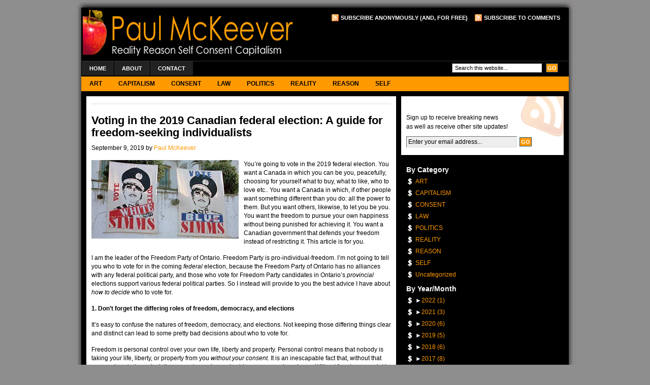

--- FILE ---
content_type: text/html; charset=UTF-8
request_url: https://blog.paulmckeever.ca/uncategorized/voting-in-the-2019-canadian-federal-election-a-guide-for-freedom-seeking-individualists/
body_size: 35621
content:
<!DOCTYPE html PUBLIC "-//W3C//DTD XHTML 1.0 Transitional//EN" "http://www.w3.org/TR/xhtml1/DTD/xhtml1-transitional.dtd">
<html xmlns="http://www.w3.org/1999/xhtml">
<head profile="http://gmpg.org/xfn/11">
<meta http-equiv="Content-Type" content="text/html; charset=UTF-8" />
<meta name="distribution" content="global" />
<meta name="robots" content="follow, all" />
<meta name="language" content="en, sv" />

<title>  Voting in the 2019 Canadian federal election: A guide for freedom-seeking individualists : Paul McKeever</title>
<meta name="generator" content="WordPress 5.7.14" />
<!-- leave this for stats please -->

<link rel="Shortcut Icon" href="https://blog.paulmckeever.ca/wp-content/themes/revolution_magazine-30/images/favicon.ico" type="image/x-icon" />
<link rel="alternate" type="application/rss+xml" title="RSS 2.0" href="https://blog.paulmckeever.ca/feed/" />
<link rel="alternate" type="text/xml" title="RSS .92" href="https://blog.paulmckeever.ca/feed/rss/" />
<link rel="alternate" type="application/atom+xml" title="Atom 0.3" href="https://blog.paulmckeever.ca/feed/atom/" />
<link rel="pingback" href="https://blog.paulmckeever.ca/xmlrpc.php" />
	<link rel='archives' title='September 2022' href='https://blog.paulmckeever.ca/2022/09/' />
	<link rel='archives' title='October 2021' href='https://blog.paulmckeever.ca/2021/10/' />
	<link rel='archives' title='September 2021' href='https://blog.paulmckeever.ca/2021/09/' />
	<link rel='archives' title='March 2021' href='https://blog.paulmckeever.ca/2021/03/' />
	<link rel='archives' title='July 2020' href='https://blog.paulmckeever.ca/2020/07/' />
	<link rel='archives' title='March 2020' href='https://blog.paulmckeever.ca/2020/03/' />
	<link rel='archives' title='January 2020' href='https://blog.paulmckeever.ca/2020/01/' />
	<link rel='archives' title='October 2019' href='https://blog.paulmckeever.ca/2019/10/' />
	<link rel='archives' title='September 2019' href='https://blog.paulmckeever.ca/2019/09/' />
	<link rel='archives' title='July 2019' href='https://blog.paulmckeever.ca/2019/07/' />
	<link rel='archives' title='March 2019' href='https://blog.paulmckeever.ca/2019/03/' />
	<link rel='archives' title='January 2019' href='https://blog.paulmckeever.ca/2019/01/' />
	<link rel='archives' title='September 2018' href='https://blog.paulmckeever.ca/2018/09/' />
	<link rel='archives' title='July 2018' href='https://blog.paulmckeever.ca/2018/07/' />
	<link rel='archives' title='March 2018' href='https://blog.paulmckeever.ca/2018/03/' />
	<link rel='archives' title='February 2018' href='https://blog.paulmckeever.ca/2018/02/' />
	<link rel='archives' title='November 2017' href='https://blog.paulmckeever.ca/2017/11/' />
	<link rel='archives' title='October 2017' href='https://blog.paulmckeever.ca/2017/10/' />
	<link rel='archives' title='July 2017' href='https://blog.paulmckeever.ca/2017/07/' />
	<link rel='archives' title='June 2017' href='https://blog.paulmckeever.ca/2017/06/' />
	<link rel='archives' title='April 2017' href='https://blog.paulmckeever.ca/2017/04/' />
	<link rel='archives' title='January 2017' href='https://blog.paulmckeever.ca/2017/01/' />
	<link rel='archives' title='November 2016' href='https://blog.paulmckeever.ca/2016/11/' />
	<link rel='archives' title='June 2016' href='https://blog.paulmckeever.ca/2016/06/' />
	<link rel='archives' title='May 2016' href='https://blog.paulmckeever.ca/2016/05/' />
	<link rel='archives' title='April 2016' href='https://blog.paulmckeever.ca/2016/04/' />
	<link rel='archives' title='March 2016' href='https://blog.paulmckeever.ca/2016/03/' />
	<link rel='archives' title='February 2016' href='https://blog.paulmckeever.ca/2016/02/' />
	<link rel='archives' title='January 2016' href='https://blog.paulmckeever.ca/2016/01/' />
	<link rel='archives' title='November 2015' href='https://blog.paulmckeever.ca/2015/11/' />
	<link rel='archives' title='October 2015' href='https://blog.paulmckeever.ca/2015/10/' />
	<link rel='archives' title='June 2015' href='https://blog.paulmckeever.ca/2015/06/' />
	<link rel='archives' title='May 2015' href='https://blog.paulmckeever.ca/2015/05/' />
	<link rel='archives' title='March 2015' href='https://blog.paulmckeever.ca/2015/03/' />
	<link rel='archives' title='January 2015' href='https://blog.paulmckeever.ca/2015/01/' />
	<link rel='archives' title='November 2014' href='https://blog.paulmckeever.ca/2014/11/' />
	<link rel='archives' title='September 2014' href='https://blog.paulmckeever.ca/2014/09/' />
	<link rel='archives' title='April 2014' href='https://blog.paulmckeever.ca/2014/04/' />
	<link rel='archives' title='January 2014' href='https://blog.paulmckeever.ca/2014/01/' />
	<link rel='archives' title='December 2013' href='https://blog.paulmckeever.ca/2013/12/' />
	<link rel='archives' title='November 2013' href='https://blog.paulmckeever.ca/2013/11/' />
	<link rel='archives' title='September 2013' href='https://blog.paulmckeever.ca/2013/09/' />
	<link rel='archives' title='August 2013' href='https://blog.paulmckeever.ca/2013/08/' />
	<link rel='archives' title='July 2013' href='https://blog.paulmckeever.ca/2013/07/' />
	<link rel='archives' title='June 2013' href='https://blog.paulmckeever.ca/2013/06/' />
	<link rel='archives' title='May 2013' href='https://blog.paulmckeever.ca/2013/05/' />
	<link rel='archives' title='April 2013' href='https://blog.paulmckeever.ca/2013/04/' />
	<link rel='archives' title='March 2013' href='https://blog.paulmckeever.ca/2013/03/' />
	<link rel='archives' title='February 2013' href='https://blog.paulmckeever.ca/2013/02/' />
	<link rel='archives' title='January 2013' href='https://blog.paulmckeever.ca/2013/01/' />
	<link rel='archives' title='December 2012' href='https://blog.paulmckeever.ca/2012/12/' />
	<link rel='archives' title='October 2012' href='https://blog.paulmckeever.ca/2012/10/' />
	<link rel='archives' title='September 2012' href='https://blog.paulmckeever.ca/2012/09/' />
	<link rel='archives' title='August 2012' href='https://blog.paulmckeever.ca/2012/08/' />
	<link rel='archives' title='July 2012' href='https://blog.paulmckeever.ca/2012/07/' />
	<link rel='archives' title='June 2012' href='https://blog.paulmckeever.ca/2012/06/' />
	<link rel='archives' title='May 2012' href='https://blog.paulmckeever.ca/2012/05/' />
	<link rel='archives' title='April 2012' href='https://blog.paulmckeever.ca/2012/04/' />
	<link rel='archives' title='March 2012' href='https://blog.paulmckeever.ca/2012/03/' />
	<link rel='archives' title='February 2012' href='https://blog.paulmckeever.ca/2012/02/' />
	<link rel='archives' title='January 2012' href='https://blog.paulmckeever.ca/2012/01/' />
	<link rel='archives' title='December 2011' href='https://blog.paulmckeever.ca/2011/12/' />
	<link rel='archives' title='November 2011' href='https://blog.paulmckeever.ca/2011/11/' />
	<link rel='archives' title='October 2011' href='https://blog.paulmckeever.ca/2011/10/' />
	<link rel='archives' title='September 2011' href='https://blog.paulmckeever.ca/2011/09/' />
	<link rel='archives' title='July 2011' href='https://blog.paulmckeever.ca/2011/07/' />
	<link rel='archives' title='June 2011' href='https://blog.paulmckeever.ca/2011/06/' />
	<link rel='archives' title='May 2011' href='https://blog.paulmckeever.ca/2011/05/' />
	<link rel='archives' title='April 2011' href='https://blog.paulmckeever.ca/2011/04/' />
	<link rel='archives' title='March 2011' href='https://blog.paulmckeever.ca/2011/03/' />
	<link rel='archives' title='January 2011' href='https://blog.paulmckeever.ca/2011/01/' />
	<link rel='archives' title='December 2010' href='https://blog.paulmckeever.ca/2010/12/' />
	<link rel='archives' title='November 2010' href='https://blog.paulmckeever.ca/2010/11/' />
	<link rel='archives' title='October 2010' href='https://blog.paulmckeever.ca/2010/10/' />
	<link rel='archives' title='September 2010' href='https://blog.paulmckeever.ca/2010/09/' />
	<link rel='archives' title='August 2010' href='https://blog.paulmckeever.ca/2010/08/' />
	<link rel='archives' title='July 2010' href='https://blog.paulmckeever.ca/2010/07/' />
	<link rel='archives' title='June 2010' href='https://blog.paulmckeever.ca/2010/06/' />
	<link rel='archives' title='May 2010' href='https://blog.paulmckeever.ca/2010/05/' />
	<link rel='archives' title='April 2010' href='https://blog.paulmckeever.ca/2010/04/' />
	<link rel='archives' title='March 2010' href='https://blog.paulmckeever.ca/2010/03/' />
	<link rel='archives' title='February 2010' href='https://blog.paulmckeever.ca/2010/02/' />
	<link rel='archives' title='January 2010' href='https://blog.paulmckeever.ca/2010/01/' />
	<link rel='archives' title='December 2009' href='https://blog.paulmckeever.ca/2009/12/' />
	<link rel='archives' title='November 2009' href='https://blog.paulmckeever.ca/2009/11/' />
	<link rel='archives' title='October 2009' href='https://blog.paulmckeever.ca/2009/10/' />
	<link rel='archives' title='September 2009' href='https://blog.paulmckeever.ca/2009/09/' />
	<link rel='archives' title='August 2009' href='https://blog.paulmckeever.ca/2009/08/' />
	<link rel='archives' title='July 2009' href='https://blog.paulmckeever.ca/2009/07/' />
	<link rel='archives' title='June 2009' href='https://blog.paulmckeever.ca/2009/06/' />
	<link rel='archives' title='May 2009' href='https://blog.paulmckeever.ca/2009/05/' />
	<link rel='archives' title='April 2009' href='https://blog.paulmckeever.ca/2009/04/' />
	<link rel='archives' title='March 2009' href='https://blog.paulmckeever.ca/2009/03/' />
	<link rel='archives' title='February 2009' href='https://blog.paulmckeever.ca/2009/02/' />
	<link rel='archives' title='January 2009' href='https://blog.paulmckeever.ca/2009/01/' />
	<link rel='archives' title='December 2008' href='https://blog.paulmckeever.ca/2008/12/' />
	<link rel='archives' title='November 2008' href='https://blog.paulmckeever.ca/2008/11/' />
	<link rel='archives' title='October 2008' href='https://blog.paulmckeever.ca/2008/10/' />
	<link rel='archives' title='September 2008' href='https://blog.paulmckeever.ca/2008/09/' />
	<link rel='archives' title='August 2008' href='https://blog.paulmckeever.ca/2008/08/' />
	<link rel='archives' title='July 2008' href='https://blog.paulmckeever.ca/2008/07/' />
	<link rel='archives' title='June 2008' href='https://blog.paulmckeever.ca/2008/06/' />
	<link rel='archives' title='May 2008' href='https://blog.paulmckeever.ca/2008/05/' />
	<link rel='archives' title='April 2008' href='https://blog.paulmckeever.ca/2008/04/' />
	<link rel='archives' title='March 2008' href='https://blog.paulmckeever.ca/2008/03/' />
	<link rel='archives' title='February 2008' href='https://blog.paulmckeever.ca/2008/02/' />
	<link rel='archives' title='January 2008' href='https://blog.paulmckeever.ca/2008/01/' />
	<link rel='archives' title='August 2006' href='https://blog.paulmckeever.ca/2006/08/' />
	<link rel='archives' title='June 2006' href='https://blog.paulmckeever.ca/2006/06/' />
	<link rel='archives' title='February 2006' href='https://blog.paulmckeever.ca/2006/02/' />
	<link rel='archives' title='January 2006' href='https://blog.paulmckeever.ca/2006/01/' />
	<link rel='archives' title='December 2005' href='https://blog.paulmckeever.ca/2005/12/' />
	<link rel='archives' title='November 2005' href='https://blog.paulmckeever.ca/2005/11/' />
	<link rel='archives' title='October 2005' href='https://blog.paulmckeever.ca/2005/10/' />
	<link rel='archives' title='September 2005' href='https://blog.paulmckeever.ca/2005/09/' />
	<link rel='archives' title='August 2005' href='https://blog.paulmckeever.ca/2005/08/' />
	<link rel='archives' title='June 2005' href='https://blog.paulmckeever.ca/2005/06/' />
	<link rel='archives' title='May 2005' href='https://blog.paulmckeever.ca/2005/05/' />
	<link rel='archives' title='March 2005' href='https://blog.paulmckeever.ca/2005/03/' />
	<link rel='archives' title='December 2003' href='https://blog.paulmckeever.ca/2003/12/' />
	<link rel='archives' title='September 2003' href='https://blog.paulmckeever.ca/2003/09/' />
<meta name='robots' content='max-image-preview:large' />
<link rel='dns-prefetch' href='//s.w.org' />
		<script type="text/javascript">
			window._wpemojiSettings = {"baseUrl":"https:\/\/s.w.org\/images\/core\/emoji\/13.0.1\/72x72\/","ext":".png","svgUrl":"https:\/\/s.w.org\/images\/core\/emoji\/13.0.1\/svg\/","svgExt":".svg","source":{"concatemoji":"https:\/\/blog.paulmckeever.ca\/wp-includes\/js\/wp-emoji-release.min.js?ver=5.7.14"}};
			!function(e,a,t){var n,r,o,i=a.createElement("canvas"),p=i.getContext&&i.getContext("2d");function s(e,t){var a=String.fromCharCode;p.clearRect(0,0,i.width,i.height),p.fillText(a.apply(this,e),0,0);e=i.toDataURL();return p.clearRect(0,0,i.width,i.height),p.fillText(a.apply(this,t),0,0),e===i.toDataURL()}function c(e){var t=a.createElement("script");t.src=e,t.defer=t.type="text/javascript",a.getElementsByTagName("head")[0].appendChild(t)}for(o=Array("flag","emoji"),t.supports={everything:!0,everythingExceptFlag:!0},r=0;r<o.length;r++)t.supports[o[r]]=function(e){if(!p||!p.fillText)return!1;switch(p.textBaseline="top",p.font="600 32px Arial",e){case"flag":return s([127987,65039,8205,9895,65039],[127987,65039,8203,9895,65039])?!1:!s([55356,56826,55356,56819],[55356,56826,8203,55356,56819])&&!s([55356,57332,56128,56423,56128,56418,56128,56421,56128,56430,56128,56423,56128,56447],[55356,57332,8203,56128,56423,8203,56128,56418,8203,56128,56421,8203,56128,56430,8203,56128,56423,8203,56128,56447]);case"emoji":return!s([55357,56424,8205,55356,57212],[55357,56424,8203,55356,57212])}return!1}(o[r]),t.supports.everything=t.supports.everything&&t.supports[o[r]],"flag"!==o[r]&&(t.supports.everythingExceptFlag=t.supports.everythingExceptFlag&&t.supports[o[r]]);t.supports.everythingExceptFlag=t.supports.everythingExceptFlag&&!t.supports.flag,t.DOMReady=!1,t.readyCallback=function(){t.DOMReady=!0},t.supports.everything||(n=function(){t.readyCallback()},a.addEventListener?(a.addEventListener("DOMContentLoaded",n,!1),e.addEventListener("load",n,!1)):(e.attachEvent("onload",n),a.attachEvent("onreadystatechange",function(){"complete"===a.readyState&&t.readyCallback()})),(n=t.source||{}).concatemoji?c(n.concatemoji):n.wpemoji&&n.twemoji&&(c(n.twemoji),c(n.wpemoji)))}(window,document,window._wpemojiSettings);
		</script>
		<style type="text/css">
img.wp-smiley,
img.emoji {
	display: inline !important;
	border: none !important;
	box-shadow: none !important;
	height: 1em !important;
	width: 1em !important;
	margin: 0 .07em !important;
	vertical-align: -0.1em !important;
	background: none !important;
	padding: 0 !important;
}
</style>
	<link rel='stylesheet' id='wp-block-library-css'  href='https://blog.paulmckeever.ca/wp-includes/css/dist/block-library/style.min.css?ver=5.7.14' type='text/css' media='all' />
<script type='text/javascript' src='https://blog.paulmckeever.ca/wp-includes/js/jquery/jquery.min.js?ver=3.5.1' id='jquery-core-js'></script>
<script type='text/javascript' src='https://blog.paulmckeever.ca/wp-includes/js/jquery/jquery-migrate.min.js?ver=3.3.2' id='jquery-migrate-js'></script>
<link rel="https://api.w.org/" href="https://blog.paulmckeever.ca/wp-json/" /><link rel="alternate" type="application/json" href="https://blog.paulmckeever.ca/wp-json/wp/v2/posts/4101" /><link rel="EditURI" type="application/rsd+xml" title="RSD" href="https://blog.paulmckeever.ca/xmlrpc.php?rsd" />
<link rel="wlwmanifest" type="application/wlwmanifest+xml" href="https://blog.paulmckeever.ca/wp-includes/wlwmanifest.xml" /> 
<meta name="generator" content="WordPress 5.7.14" />
<link rel="canonical" href="https://blog.paulmckeever.ca/uncategorized/voting-in-the-2019-canadian-federal-election-a-guide-for-freedom-seeking-individualists/" />
<link rel='shortlink' href='https://blog.paulmckeever.ca/?p=4101' />
<link rel="alternate" type="application/json+oembed" href="https://blog.paulmckeever.ca/wp-json/oembed/1.0/embed?url=https%3A%2F%2Fblog.paulmckeever.ca%2Funcategorized%2Fvoting-in-the-2019-canadian-federal-election-a-guide-for-freedom-seeking-individualists%2F" />
<link rel="alternate" type="text/xml+oembed" href="https://blog.paulmckeever.ca/wp-json/oembed/1.0/embed?url=https%3A%2F%2Fblog.paulmckeever.ca%2Funcategorized%2Fvoting-in-the-2019-canadian-federal-election-a-guide-for-freedom-seeking-individualists%2F&#038;format=xml" />
<style type='text/css'></style>

<style type="text/css" media="screen"><!-- @import url( https://blog.paulmckeever.ca/wp-content/themes/revolution_magazine-30/style.css ); --></style>

<script type="text/javascript"><!--//--><![CDATA[//><!--
sfHover = function() {
	if (!document.getElementsByTagName) return false;
	var sfEls = document.getElementById("nav").getElementsByTagName("li");

	// if you only have one main menu - delete the line below //
	var sfEls1 = document.getElementById("subnav").getElementsByTagName("li");
	//

	for (var i=0; i<sfEls.length; i++) {
		sfEls[i].onmouseover=function() {
			this.className+=" sfhover";
		}
		sfEls[i].onmouseout=function() {
			this.className=this.className.replace(new RegExp(" sfhover\\b"), "");
		}
	}

	// if you only have one main menu - delete the "for" loop below //
	for (var i=0; i<sfEls1.length; i++) {
		sfEls1[i].onmouseover=function() {
			this.className+=" sfhover1";
		}
		sfEls1[i].onmouseout=function() {
			this.className=this.className.replace(new RegExp(" sfhover1\\b"), "");
		}
	}
	//

}
if (window.attachEvent) window.attachEvent("onload", sfHover);
//--><!]]></script>
<meta name="google-site-verification" content="T2ejGABEHHSG6mPtaB8N-s8O-9LBFUJvfhGKzAydfaU" />
</head>

<body data-rsssl=1>

<div id="wrap">

<div id="top">
	<img src="https://blog.paulmckeever.ca/wp-content/themes/revolution_magazine-30/images/top.gif" alt="Top" />
</div>

<div id="header">

	<div class="headerleft">
		<a href="https://blog.paulmckeever.ca/"><img src="https://blog.paulmckeever.ca/wp-content/themes/revolution_magazine-30/images/logo.gif" alt="Reality.  Reason.  Self.  Consent.  Capitalism." /></a>
	</div>
	
	<!--To define the 468x60 ad, go to your WP dashboard and go to Presentation -> Revolution Magazine Options and enter the image source and destination URL.-->
	
	<div class="headerright">
		<p><a href="https://blog.paulmckeever.ca/feed/rss/"><img style="vertical-align:middle" src="https://blog.paulmckeever.ca/wp-content/themes/revolution_magazine-30/images/rss.gif" alt="Subscribe to Paul McKeever" /></a><a href="https://blog.paulmckeever.ca/feed/rss/">Subscribe Anonymously (and, for free)</a><a href="https://blog.paulmckeever.ca/comments/feed/"><img style="vertical-align:middle;margin-left:10px;" src="https://blog.paulmckeever.ca/wp-content/themes/revolution_magazine-30/images/rss.gif" alt="Subscribe to Paul McKeever" /></a><a href="https://blog.paulmckeever.ca/comments/feed/">Subscribe to Comments</a></p>
<script type="text/javascript"><!--
google_ad_client = "pub-8091769882679168";
/* 468x60, created 5/31/08 */
google_ad_slot = "8402697964";
google_ad_width = 468;
google_ad_height = 60;
google_cpa_choice = ""; // on file
//-->
</script>
<script type="text/javascript"
src="https://pagead2.googlesyndication.com/pagead/show_ads.js">
</script>
	</div>

</div>

<div id="navbar">

	<div id="navbarleft">
		<ul id="nav">
			<li><a href="https://blog.paulmckeever.ca">Home</a></li>
			<li class="page_item page-item-4"><a href="https://blog.paulmckeever.ca/about-2/">About</a></li>
<li class="page_item page-item-1814"><a href="https://blog.paulmckeever.ca/contact/">Contact</a></li>
		</ul>
	</div>
	
	<div id="navbarright">
		<form id="searchform" method="get" action="/index.php">
		<input type="text" value="Search this website..." name="s" id="s" onfocus="if (this.value == 'Search this website...') {this.value = '';}" onblur="if (this.value == '') {this.value = 'Search this website...';}" />
		<input type="submit" id="sbutt" value="GO" /></form>
	</div>
	
</div>

<div id="subnavbar">

	<ul id="subnav">
			<li class="cat-item cat-item-3"><a href="https://blog.paulmckeever.ca/category/art/">ART</a>
</li>
	<li class="cat-item cat-item-4"><a href="https://blog.paulmckeever.ca/category/capitalism/">CAPITALISM</a>
</li>
	<li class="cat-item cat-item-5"><a href="https://blog.paulmckeever.ca/category/consent/">CONSENT</a>
</li>
	<li class="cat-item cat-item-6"><a href="https://blog.paulmckeever.ca/category/law/">LAW</a>
</li>
	<li class="cat-item cat-item-7"><a href="https://blog.paulmckeever.ca/category/ontario-politics/">POLITICS</a>
</li>
	<li class="cat-item cat-item-8"><a href="https://blog.paulmckeever.ca/category/reality/">REALITY</a>
</li>
	<li class="cat-item cat-item-9"><a href="https://blog.paulmckeever.ca/category/reason/">REASON</a>
</li>
	<li class="cat-item cat-item-10"><a href="https://blog.paulmckeever.ca/category/self/">SELF</a>
</li>
	</ul>
	
</div>
<div id="content">

	<div id="contentleft">
	
		<div class="postarea">
		
		<div class="breadcrumb">
		
</div>			
						<h1>Voting in the 2019 Canadian federal election: A guide for freedom-seeking individualists</h1>
			
			<div class="date">
				<p>September 9, 2019 by <a href="https://blog.paulmckeever.ca/author/admin/" title="Posts by Paul McKeever" rel="author">Paul McKeever</a>&nbsp;</p>
			</div>
		
			<p><img loading="lazy" src="https://blog.paulmckeever.ca/wp-content/uploads/2019/09/simms.png" alt="" width="290" height="155" class="alignleft size-full wp-image-4111" />You&#8217;re going to vote in the 2019 federal election.  You want a Canada in which you can be you, peacefully, choosing for yourself what to buy, what to like, who to love etc..  You want a Canada in which, if other people want something different than you do: all the power to them.  But you want others, likewise, to let you be you.  You want the freedom to pursue your own happiness without being punished for achieving it.  You want a Canadian government that defends your freedom instead of restricting it.  This article is for you.<span id="more-4101"></span></p>
<p>I am the leader of the Freedom Party of Ontario.  Freedom Party is pro-individual-freedom. I&#8217;m not going to tell you who to vote for in the coming <em>federal</em> election, because the Freedom Party of Ontario has no alliances with any federal political party, and those who vote for Freedom Party candidates in Ontario&#8217;s <em>provincial</em> elections support various federal political parties.  So I instead will provide to you the best advice I have about <em>how to decide</em> who to vote for.</p>
<p><strong>1. Don&#8217;t forget the differing roles of freedom, democracy, and elections</strong></p>
<p>It&#8217;s easy to confuse the natures of freedom, democracy, and elections.  Not keeping those differing things clear and distinct can lead to some pretty bad decisions about who to vote for. </p>
<p>Freedom is personal control over your own life, liberty and property.  Personal control means that nobody is taking your life, liberty, or property from you <em>without your consent</em>.  It is an inescapable fact that, without that personal control, you lack the power to survive and achieve your own happiness.  Without freedom, your lot in life is essentially dependent upon the decisions and actions of whoever controls your life, liberty, or property.  Personal achievement being impossible without your freedom, the achievement of your own happiness impossible without your freedom.  </p>
<p>A <em>government</em> is a number of people who make laws that tell you about how it will use force to <em>prevent anyone from taking</em> your life, liberty, or property without your consent.  A number of people who make laws that tell you how they will use force to <em>take</em> your life, liberty, or property without your consent (or how it will assist your neighbour to take your life, liberty, or property without your consent) is not a government but an <em>organized criminal gang</em>.</p>
<p>Democracy is the idea that a government&#8217;s powers come from the governed individuals.  A government has the power to use force to defend your control over your own life, liberty, and property only because every individual, righteously and virtuously, can use force to defend <em>her own</em> control over her own life, liberty, and property.  A <em>government</em> lacks the power to use force to take your neighbour&#8217;s property and give it to you because <em>you</em> lack the power to use force in that way.  If you use force in that way, <em>you</em> are a criminal, and when a group of individuals do it for you, <em>they</em> are criminals.</p>
<p>Elections are one way in which we try to defend democracy from its tyrannical alternatives.  By electing our law-makers, we are demonstrating that the government&#8217;s power comes from individuals.  We are demonstrating  that the government&#8217;s power to use force does not extend further than our own righteous and virtuous power to use force.  We are rejecting, for example, the idea that the government has unlimited power because its power comes from an omnipotent god (theocracy) or from a king having a &#8220;divine right&#8221; to do whatever he wants with force (autocracy).</p>
<p>While thinking about who to vote for, remember that you are voting to defend democracy from oppressive alternatives.  You are supporting democracy only because it tells the elected and the governed that a government&#8217;s uses of force are as limited as your own.  Freedom is the goal, democracy serves that goal, and elections help defend democracy from anti-freedom alternatives such as theocracy and autocracy. </p>
<p><strong>2. Understand that we don&#8217;t &#8220;vote the bums out&#8221;</strong></p>
<p>There&#8217;s a common misconception that, on election day, you can &#8220;vote the bums out&#8221; of power.  It is a misconception because, as soon as the election starts, the bums are <em>already</em> out of power.  The dropping of the electoral writ &#8211; which starts the election &#8211; dissolves Parliament: there are no Members of Parliament as soon as that election writ drops.  There is only a Prime Minister and his cabinet of Ministers until polling day, when people will be elected to be the next crop of Members of Parliament.  So, you see, you never vote the bums out.  They&#8217;re kicked out by the Governor General at the beginning of an election. Your job, as a voter, is not to kick the bums out, but to choose bums to fill those seats in Parliament.</p>
<p><strong>3. Reject &#8220;<em>strategic voting</em>&#8220;</strong></p>
<p>The phrase &#8220;strategic voting&#8221; refers to voting for one of the two parties believed most likely to form a government <em>because</em> they are believed most likely to form a government.  </p>
<p>Usually, strategic voting is done by people who <em>mistakenly think</em> that voting is about &#8220;voting the bums out&#8221;, or by manipulative partisans in the two &#8220;Establishment&#8221; (see below) parties who <em>want people to believe</em> that voting is about &#8220;voting the bums out&#8221;.  They ask themselves (and others): &#8220;What party stands the greatest chance of knocking the current governing party out of power?&#8221;.  If their hatred of the party in power is great enough, the stategic voters will vote for just about anyone &#8211; socialists, fascists, even Nazis (it&#8217;s happened) &#8211; who (they hope) will <em>hammer</em> the currently governing party out of power.  For that reason, in my circle of politicos, we call such voters &#8220;hammer-heads&#8221;.</p>
<p>There is another kind of voter that engages in strategic voting: the <em>lesser-of-two-evils</em> voter.  This voter never votes for good parties/candidates.  He votes for the less hated of the two parties he thinks is most likely to win the election. </p>
<p>To see what&#8217;s wrong with strategic voting, imagine a country &#8211; say, an <em>imaginary</em> version of Germany &#8211; in which the Communist Party is in power, and in which the polls indicate that the National Socialist German Workers Party (the Nazis) are running a close second in the polls.  Imagine that there is also a pro-freedom party running third in the polls.  In that situation, the strategic voter &#8211; who would like to throw the bums out &#8211; would say &#8220;I have to vote for one of the two parties that are polling highest because, otherwise, my vote is a wasted vote&#8221;.  He would look at the election platforms of the Communists and of the Nazis, and &#8211; seeing that the Communists are promising to nationalize his factory, but that the Nazis will only tell him exactly how and when and for whose benefit to use his factory &#8211; he would say to himself &#8220;For me, the Nazis are the lesser of two evils. I don&#8217;t want to throw my vote away on a third party, so I&#8217;m voting for my Nazi candidate&#8221;.  If you think that&#8217;s a ridiculous example, read some history books, visit a Holocaust museum, and take a second to reflect on the growing leftist choruses of pro-socialist, anti-Semitic, and racially-collectivist (i.e., racist) sentiments now found daily, in Canadian and American political circles, including the Establishment media. </p>
<p><strong>4. Ignore the polls and the editorials</strong></p>
<p>Key to the trap of strategic voting are political polls and editorials.  Without surveys and opinions stating that people are going to vote this way or that, the voter would have <em>no reason</em> to believe that a vote for this party or for that party is a &#8220;wasted vote&#8221;.  The whole purpose of polling and editorials is to corral the general public into viewing an election as a choice between <em>only two</em> parties. </p>
<p>Which two?  To understand that, one need merely observe that the polls you read about are typically conducted for news media that are owned by people who are doing quite well; by people who are benefitting from the system being set up the way it is; by people who don&#8217;t want that system to change; by the so-called &#8220;Establishment&#8221;.  </p>
<p>Why don&#8217;t you ever see pro-change parties like the Freedom Party of Ontario in the poll results?  Because the pollsters do not allow those who are polled to indicate that they are voting for such parties.  Those who are polled are asked questions like: &#8220;Which of the three main parties are you most likely to vote for?  Liberal, Conservative, or NDP?&#8221;. The reason is: If you give people the option of answering &#8220;Freedom Party&#8221;, they will learn that Freedom Party &#8211; a party for change &#8211; exists; they will learn that they can vote for a party other than &#8220;the big three&#8221;; and, implicitly, they will feel that a vote for Freedom Party is every bit as acceptable and legitimate as a vote for the &#8220;big three&#8221;.  The same is true at the federal level, where you will never be asked, by a pollster, whether you are voting for, say, the Libertarian Party, or the Communist Party, etc..</p>
<p>By ensuring that, at all times, there exist two well-funded, almost-exclusively-written-about parties, neither of which will upset the political applecart, the Establishment convinces the public that a vote for any other party is a &#8220;wasted vote&#8221;.  The voter is left believing that she must choose between two parties, both of which serve only to ensure that there is no serious change to the <em>status quo</em>; between two parties funded, promoted, and <em>serving the interests of The Establishment</em>, to the detriment of everyone else.  She is told that an <em>Establishment</em> party (typically, whichever party is currently the opposition party in the House of Commons) is fighting to <em>change</em> the <em>status quo</em>.  It isn&#8217;t.  It never has.  It&#8217;s all just pretense that is as old as the <a href="https://en.wikipedia.org/wiki/Family_Compact">Family Compact</a> and the <a href="https://en.wikipedia.org/wiki/Ch%C3%A2teau_Clique">Château Clique</a>.</p>
<p>With this two-party belief being constantly reinforced, elections are turned into opportunities to give the little people (i.e., those who are not part of the Establishment) a chance to feel like they run the show; a chance to believe that they have the power to &#8220;throw the bums out&#8221;.  But, even when the governing Establishment party falls in an election, the electoral result is a distinction without a difference.  The anti-change Establishment party in the driver&#8217;s seat simply switches seats with the anti-change Establishment party in the passenger seat. The voter gets a false sense of revenge, power and change, but the car keeps travelling in the same direction.  The Establishment carries on its merry way, its government-imposed privileges, entitlements, protections, and lucrative government contracts intact.</p>
<p>That is why, in almost every election, there is little difference to be found between the election platforms of the two Establishment parties (if they even bother to put one out).  Instead, the media &#8211; most of which is now owned by only four Establishment companies in Canada (Bell, Rogers, Telus and Shaw) — focus on gaffes (like awkwardly fumbling a football, or calling an opponent a kitten-eater from Mars) and personalities (&#8220;How handsome!&#8221;, or &#8220;He&#8217;s a sexist/racist/fascist&#8221;, etc.) during an election.  The leaders of those parties, then, focus not on promoting changes/policies, but on kissing babies and avoiding gaffes.  </p>
<p>If you are basing your voting decision on polls, or on opinions written by the four companies that own most of the TV, radio, and newspaper media organizations, <em>you&#8217;re being played</em>.  You are being corralled into believing that you must vote for one of the two Establishment parties that are polling highest.  You are being corralled into &#8220;strategic voting&#8221;.  You are being corralled into helping ensure that <em>nothing changes</em>; that the winners remain the winners and the losers remain the losers; that the makers remain the makers, and the takers remain the takers.</p>
<p><strong>5. Understand the purpose of the &#8220;leaders&#8217; debate&#8221;</strong></p>
<p>In every election, a &#8220;consortium&#8221; of television companies (typically, the pro-Establishment CBC plus some of the aforementioned privately-owned Establishment media companies) get together to televise a debate of the leaders of some political parties.  The purpose of the event is not &#8211; as some would have you believe &#8211; to inform you about the parties&#8217; election platforms.  The purpose is to tell you which parties are <em>legitimate</em> and which are not.   The central message of the leaders&#8217; debate is: &#8220;A vote for any party <em>other than</em> the one&#8217;s included in this debate is a wasted vote for a scary, fringy, weird, or simply not-well-known party&#8230;but mostly: scary, fringy, and weird, so <em>beware</em>!&#8221;.  Why does the Establishment think you will believe that message?  Because for as long as there have been newspapers, radios, and television sets, the public has trusted those media outlets, every day, to bring them the news.  The Establishment, with their newspapers, radio programs, and television news, have cultivated in you a trust, and a reliance, upon their reportage and opinion. They&#8217;ve told you who won the game, that you&#8217;d better wear a raincoat tomorrow, and that someone was shot in Toronto last night.  So, when it comes to politics &#8211; which is the reason that the Establishment invested in newspapers, radio, and TV &#8211; the Establishment is reasonably confident that you&#8217;ll trust them when they tell you which parties are real electoral options and which parties should be ignored.</p>
<p>This is The Establishment pretending to <em>help</em> the voter; pretending to <em>save</em> the voter from misguidedly voting for a party that would <em>harm</em> Canada.  However, in reality, with the leaders&#8217; debate, The Establishment is discouraging you from voting for a party that might <em>change</em> things.  It is defending itself against any change of who has money and power, and who does not.  It does not want outsiders coming in and forming a <em>new</em> Establishment.  It does not want to switch places with <em>you</em>.  Change terrifies the Establishment because it knows that change will almost certainly involve un-rigging a game that works in its favour.</p>
<p>You can see that fear, incidentally, in all of the various ways that Establishment media smear &#8220;outsider&#8221; or &#8220;<em>populist</em>&#8221; politicians or parties as sexists, racists, fascists etc..  Donald Trump was &#8211; and remains &#8211; an outsider; he&#8217;s a &#8220;populist&#8221; because he appeals to people who are <em>not</em> part of The Establishment.  So, for that matter, was Doug Ford.  In each case, the man in question had the resources to <em>hijack</em> an Establishment political party&#8230;a party that the Establishment could not justify ignoring or excluding from polling and reportage.  The Establishment has never forgotten it, and they continue to fight to regain tighter control of those parties (in which parties they continue to have many elected allies &#8211; see, for example, Republican <a href="https://en.wikipedia.org/wiki/Mitt_Romney%27s_2016_anti-Trump_speech">Mitt Romney&#8217;s attacks on Donald Trump</a> &#8211; who, in their own ways, try to undermine or oust their own party&#8217;s new outsider leader/candidate).</p>
<p><strong>6. Recognize that the <em>only</em> defence is a good offence</strong></p>
<p>It is a major error to vote <em>against tyranny</em>.  You&#8217;ve seen this many times.  It is usually done by the aforementioned &#8220;lesser of two evils&#8221; strategic voter.  </p>
<p>This voter may be genuinely upset that the elected Members of Parliament are taking away his freedom bit by bit.  He usually will know full well that the two Establishment parties topping the polls are <em>both</em> anti-freedom.  He fully expects that both parties will pass more <em>anti</em>-freedom laws than <em>pro</em>-freedom ones.   However, he believes that one of the parties will pass <em>more</em> anti-freedom laws than the other.  He sees one party as driving <em>full speed</em> into Hell, and sees the other party as one travelling into Hell <em>a bit more slowly</em>.</p>
<p>There are two main varieties of the &#8220;lesser of two evils&#8221; voter.  One is characterized by depression, pessimism, and cowardess.  The other one is characterized by fear, or even panic.  Both varieties just want to get through what&#8217;s <em>left</em> of their lives (in <em>some</em> cases, they have given up on this world and have pinned all of their hopes on a blissful <em>after</em>-life). </p>
<p>The first variety of &#8220;lesser of two evils&#8221; voter has little fight left in him.  He has surrendered.  He is pessimistic.  Not unusually, this variety of voter will be a bit of a coward: he doesn&#8217;t want his friends, family, or co-workers to laugh at him for &#8220;throwing his vote away&#8221;.  &#8220;Besides&#8221;, he may tell himself, &#8220;my vote&#8217;s not really going to change anything, and neither is the election&#8221;.  This voter votes for one of the two &#8220;main&#8221; parties (as the Establishment likes to call them) &#8211; whichever party makes him less sick to his stomach &#8211; to avoid criticism, and to feel that his admittedly pointless gesture was &#8220;at least doing <em>some</em>thing&#8221;.   </p>
<p>The other variety of &#8220;lesser of two evils&#8221; voter is terrified at the speed with which the country is rushing along the rails into a collectivist Hell.  Panicked, his every urge is bent toward somehow &#8211; anyhow &#8211; hitting the brakes.  He&#8217;s absolutely positive that this election is the country&#8217;s last chance to buy some time.  In his heart of hearts, he doesn&#8217;t really believe that the ride into Hell can be <em>stopped</em>.  He thinks the train has too much momentum; that the collectivists are too powerful; that the war is almost over; that the defeat of individual freedom is inevitable. This variety of voter, therefore, decides that it&#8217;s foolish even to <em>try</em> to reverse course.  He thinks that the only viable option is to vote for the Establishment party that will ride the country <em>more slowly</em> into Hell.  Perhaps the party that is promising to put a nickel back in his pocket while it is stealing his wallet; something like a tax credit for childrens&#8217; sports involvement, combined with carbon-fighting rise in the price of everything.</p>
<p>To vote <em>against tyranny</em>, instead of voting <em>for individual freedom</em>, is to give up altogether.  It&#8217;s not merely a <em>loser&#8217;s</em> practice, it&#8217;s a <em>quitter&#8217;s</em> practice.  Worse: it&#8217;s not merely an act of <em>surrender</em>.  It&#8217;s an act of putting one&#8217;s ballot in the service of the enemies of individual freedom.  To vote like that is to add one&#8217;s rifle to the regiment of wrongdoers, and to fire on the forces of freedom.</p>
<p>It&#8217;s not that the <em>best</em> defence is a good offence.  It&#8217;s that the <em>only</em> defence is a good offence.  Vote not for hitting the brakes on a train ride to collectivist Hell, but for putting the train in reverse and heading in the opposite direction as quickly as is practical, and in every way practical.</p>
<p><strong>7. Vote for the party, not for the candidate</strong></p>
<p>In our system of elections, we of course vote for an individual human being.  However, those individual candidates normally will have the endorsement of one political party.  That endorsement is the reason that you normally will see a party name on the candidate&#8217;s election signs. That endorsement is also why you should pay little attention to the candidate, and base your electoral decision on the candidate&#8217;s party.</p>
<p>In our system of Parliament, the Governor General appoints, as Prime Minister, the leader of the political party that has endorsed the greatest number of elected Members of Parliament.  She does this because of the dependence of MPs on political party endorsements.  Candidates lacking a party endorsement rarely get <em>elected</em>, so endorsements are highly valuable to candidates.  Members of Parliament believe that they would not have gotten elected &#8211; and that they won&#8217;t get <em>re-elected</em> &#8211; without the endorsement of their political party. If they are disloyal to the party, they will probably find themselves out of a job after the next election. For this reason, the Governor General anticipates that Members of Parliament will vote <em>as they are told to</em> by the leader of the political party that endorsed them.  She knows that the MP she appoints Prime Minister will have the &#8220;confidence&#8221; of a majority of Members of Parliament.  The Governor General knows that, with that confidence, the Prime Minister is likely to be able to get legislation passed.  In short: appointing the Prime Minister in this way helps ensure that Canada has a government that can plan and get things done without a lot of unprincipled horse-trading and dysfunctional infighting.  For that reason, this means of choosing a Prime Minister is a part of Canada&#8217;s unwritten constitutional law: a Governor General follows this procedure because <em>it has become the law of the land</em>.</p>
<p>Because a candidate is going to vote as his or her party tells him to vote, the candidate&#8217;s own opinions or preferences will <em>not</em> matter much, in practice.  Therefore, as a voter, your eye should be on the party, not the candidate.  Find out what the party promises to do.  Consider whether the party can be trusted to do what it says it will do.  Vote for the candidate endorsed by the party that you believe will best defend your freedom.</p>
<p><strong>8. Don&#8217;t mistake &#8220;less government&#8221; for &#8220;more freedom&#8221;</strong></p>
<p>We&#8217;ve all witnessed gross misuses of law and force by the people who have been elected.  They&#8217;ve passed laws that interfere with free trade, they&#8217;ve taxed the productive and subsidized the unproductive, they&#8217;ve criminalized numerous peaceful personal decisions and actions, etc..  And, because the elected are the law-makers, they have the greatest power to abuse force.  </p>
<p>However, it is a mistake to conclude that the problem is the &#8220;size&#8221; of government.  Size matters, but size is not the problem.  A government, defending your freedom, can only defend your freedom if it is of sufficient size to deal with those of your neighbours who are trying to take your life, liberty, or property from you without your consent.  One cop, one judge, and one warden in a country of 13 million people is not going to defend anyone&#8217;s freedom.  Nor need all 13 million people be cops, judges, or wardens.  A government, if it is to be effective must have sufficient size to do the job.  But the right number of people will be immaterial if they do not limit their use of power to <em>the right task</em>: the task of defending your freedom.</p>
<p>The abuses of force by our elected Members of Parliament are not abuses by a <em>government</em>.  They are abuses by individuals who are making laws that will give them legal protection from fines and imprisonment when they abuse you; when they &#8211; for themselves and for their supporters &#8211; use force, in the name of &#8220;government&#8221;, to take your life, liberty or property without your consent.  When the elected use laws not to defend your freedom but to restrict it, you no longer have a government.  You have a state of <em>anarchy</em>.  You are being held hostage by a gang of people &#8211; including those of your neighbours who contributed to or voted for the elected gang &#8211; who would be sent to prison for doing what they are doing to you, had they not passed laws legalizing/excusing their forcible taking of your life, liberty, or property.</p>
<p>The call for &#8220;less government&#8221; is exactly the wrong call.  It falsely implies that the less government one has, the more freedom one ends up with.  That message is entirely upside down and backwards.  &#8220;No government&#8221; means &#8220;no law-makers&#8221;.  Without objective laws prohibiting the taking of your life, liberty, or property without your consent &#8211; without law-makers to write them, and police to enforce them, and judge&#8217;s to weigh evidence and apply the law, and sheriffs and wardens to ensure that retaliatory justice is served &#8211; there is little prospect for individual freedom.    </p>
<p>It is not that you need &#8220;less government&#8221; when elected gangsters are passing laws to take your life, liberty, or property.  It&#8217;s that you <em>lack</em> a government altogether when the elected are abusing law-making power to commit what would otherwise be crimes against you.  Under those circumstances what you <em>need</em> is a government.  You <em>need</em> to elect a group of people who will use force to defend you <em>against</em> those who are trying to take your life, liberty, or property without your consent.  If truly pro-freedom individuals are elected and form a government, that government will &#8211; as quickly as is practical &#8211; repeal the laws that excused the non-consensual taking of your life, liberty, or property.</p>
<p>If you want to be free, demand not &#8220;<em><strong>less</strong></em> government&#8221; but &#8220;<em><strong>a</strong></em> government&#8221; because, right now,<em> you don&#8217;t have one</em>.</p>
<div style="clear:both;"></div>
			
			<div class="postmeta">
				Filed Under: <a href="https://blog.paulmckeever.ca/category/ontario-politics/" rel="category tag">POLITICS</a>, <a href="https://blog.paulmckeever.ca/category/uncategorized/" rel="category tag">Uncategorized</a><br />Tagged: 			</div>
		 			
			<!--
			<rdf:RDF xmlns:rdf="http://www.w3.org/1999/02/22-rdf-syntax-ns#"
			xmlns:dc="http://purl.org/dc/elements/1.1/"
			xmlns:trackback="http://madskills.com/public/xml/rss/module/trackback/">
		<rdf:Description rdf:about="https://blog.paulmckeever.ca/uncategorized/voting-in-the-2019-canadian-federal-election-a-guide-for-freedom-seeking-individualists/"
    dc:identifier="https://blog.paulmckeever.ca/uncategorized/voting-in-the-2019-canadian-federal-election-a-guide-for-freedom-seeking-individualists/"
    dc:title="Voting in the 2019 Canadian federal election: A guide for freedom-seeking individualists"
    trackback:ping="https://blog.paulmckeever.ca/uncategorized/voting-in-the-2019-canadian-federal-election-a-guide-for-freedom-seeking-individualists/trackback/" />
</rdf:RDF>			-->
			
						
		</div>
		
		<div class="adsense-post">
	
			<!--To activate your Google AdSense ad, go to your WP dashboard and go to Presentation -> Revolution Pro Options and enter your Google Adsense ID.-->
		
			<script type="text/javascript"><!--
			google_ad_client = "Enter Google AdSense ID Here";
			google_ad_width = 468;
			google_ad_height = 60;
			google_ad_format = "468x60_as";
			google_ad_type = "text";
			google_ad_channel = "";
			google_color_border = "FFFFFF";
			google_color_bg = "FFFFFF";
			google_color_link = "Enter 6-digit Hexcode Here";
			google_color_text = "000000";
			google_color_url = "666666";
			//-->
			</script>
			<script type="text/javascript"
			  src="https://pagead2.googlesyndication.com/pagead/show_ads.js">
			</script>
						
		</div>
			
		<div class="comments">
	
			<h4>Comments</h4>
			
<!-- You can start editing here. -->

<div id="commentblock">

			<!-- If comments are closed. -->
		<p class="nocomments">Comments are closed.</p></div>

	

			
		</div>
		
	</div>
	
<!-- begin sidebar -->

<div id="sidebar">
<div class="newsletter">
	
		<!--To enable the eNews &amp; Upates feature, go to your WP dashboard and go to Presentation -> Revolution Magazine Options and enter your Feedburner ID.-->

		<h2>eNews &amp; Updates</h2>
		<p>Sign up to receive breaking news <br /> as well as receive other site updates!</p><form id="subscribe" action="https://www.feedburner.com/fb/a/emailverify" method="post" target="popupwindow" onsubmit="window.open('http://www.feedburner.com', 'popupwindow', 'scrollbars=yes,width=550,height=520');return true"><p><input type="text" value="Enter your email address..." id="subbox" onfocus="if (this.value == 'Enter your email address...') {this.value = '';}" onblur="if (this.value == '') {this.value = 'Enter your email address...';}" name="email"/><input type="hidden" value="http://feeds.feedburner.com/~e?ffid=Enter Feedburner Email Subscribe ID Here" name="url"/><input type="hidden" value="eNews Subscribe" name="title"/><input type="submit" value="GO" id="subbutton" /></p></form>	
	
	</div>
		
	<div class="widgetarea">
	
	<ul id="sidebarwidgeted">
	
	<li id="categories-3" class="widget widget_categories"><h2 class="widgettitle">By Category</h2>

			<ul>
					<li class="cat-item cat-item-3"><a href="https://blog.paulmckeever.ca/category/art/">ART</a>
</li>
	<li class="cat-item cat-item-4"><a href="https://blog.paulmckeever.ca/category/capitalism/">CAPITALISM</a>
</li>
	<li class="cat-item cat-item-5"><a href="https://blog.paulmckeever.ca/category/consent/">CONSENT</a>
</li>
	<li class="cat-item cat-item-6"><a href="https://blog.paulmckeever.ca/category/law/">LAW</a>
</li>
	<li class="cat-item cat-item-7"><a href="https://blog.paulmckeever.ca/category/ontario-politics/">POLITICS</a>
</li>
	<li class="cat-item cat-item-8"><a href="https://blog.paulmckeever.ca/category/reality/">REALITY</a>
</li>
	<li class="cat-item cat-item-9"><a href="https://blog.paulmckeever.ca/category/reason/">REASON</a>
</li>
	<li class="cat-item cat-item-10"><a href="https://blog.paulmckeever.ca/category/self/">SELF</a>
</li>
	<li class="cat-item cat-item-1"><a href="https://blog.paulmckeever.ca/category/uncategorized/">Uncategorized</a>
</li>
			</ul>

			</li>
<li id="collapsarch-2" class="widget widget_collapsarch"><h2 class="widgettitle">By Year/Month</h2>
<ul id='widget-collapsarch-2-top' class='collapsing archives list'>
  <li class='collapsing archives expand'><span title='click to expand' class='collapsing archives expand'><span class='sym'>&#x25BA;</span></span><a href='https://blog.paulmckeever.ca/2022/'>2022  <span class="yearCount">(1)</span>
</a>
    <div style='display:none' id='collapsArch-2022:2'>
    <ul>
      <li class='collapsing archives expand'><span title='click to expand' class='collapsing archives expand'><span class='sym'>&#x25BA;</span></span><a href='https://blog.paulmckeever.ca/2022/09/' title='September'>September  <span class="monthCount">(1)</span>
</a>
        <div style='display:none' id='collapsArch-2022-9:2'>
        </div>
      </li> <!-- close expanded month --> 
  </ul>
     </div>
  </li> <!-- end year -->
  <li class='collapsing archives expand'><span title='click to expand' class='collapsing archives expand'><span class='sym'>&#x25BA;</span></span><a href='https://blog.paulmckeever.ca/2021/'>2021  <span class="yearCount">(3)</span>
</a>
    <div style='display:none' id='collapsArch-2021:2'>
    <ul>
      <li class='collapsing archives expand'><span title='click to expand' class='collapsing archives expand'><span class='sym'>&#x25BA;</span></span><a href='https://blog.paulmckeever.ca/2021/10/' title='October'>October  <span class="monthCount">(1)</span>
</a>
        <div style='display:none' id='collapsArch-2021-10:2'>
       </div>
      </li> <!-- close expanded month --> 
      <li class='collapsing archives expand'><span title='click to expand' class='collapsing archives expand'><span class='sym'>&#x25BA;</span></span><a href='https://blog.paulmckeever.ca/2021/09/' title='September'>September  <span class="monthCount">(1)</span>
</a>
        <div style='display:none' id='collapsArch-2021-9:2'>
       </div>
      </li> <!-- close expanded month --> 
      <li class='collapsing archives expand'><span title='click to expand' class='collapsing archives expand'><span class='sym'>&#x25BA;</span></span><a href='https://blog.paulmckeever.ca/2021/03/' title='March'>March  <span class="monthCount">(1)</span>
</a>
        <div style='display:none' id='collapsArch-2021-3:2'>
        </div>
      </li> <!-- close expanded month --> 
  </ul>
     </div>
  </li> <!-- end year -->
  <li class='collapsing archives expand'><span title='click to expand' class='collapsing archives expand'><span class='sym'>&#x25BA;</span></span><a href='https://blog.paulmckeever.ca/2020/'>2020  <span class="yearCount">(6)</span>
</a>
    <div style='display:none' id='collapsArch-2020:2'>
    <ul>
      <li class='collapsing archives expand'><span title='click to expand' class='collapsing archives expand'><span class='sym'>&#x25BA;</span></span><a href='https://blog.paulmckeever.ca/2020/07/' title='July'>July  <span class="monthCount">(1)</span>
</a>
        <div style='display:none' id='collapsArch-2020-7:2'>
       </div>
      </li> <!-- close expanded month --> 
      <li class='collapsing archives expand'><span title='click to expand' class='collapsing archives expand'><span class='sym'>&#x25BA;</span></span><a href='https://blog.paulmckeever.ca/2020/03/' title='March'>March  <span class="monthCount">(4)</span>
</a>
        <div style='display:none' id='collapsArch-2020-3:2'>
       </div>
      </li> <!-- close expanded month --> 
      <li class='collapsing archives expand'><span title='click to expand' class='collapsing archives expand'><span class='sym'>&#x25BA;</span></span><a href='https://blog.paulmckeever.ca/2020/01/' title='January'>January  <span class="monthCount">(1)</span>
</a>
        <div style='display:none' id='collapsArch-2020-1:2'>
        </div>
      </li> <!-- close expanded month --> 
  </ul>
     </div>
  </li> <!-- end year -->
  <li class='collapsing archives expand'><span title='click to expand' class='collapsing archives expand'><span class='sym'>&#x25BA;</span></span><a href='https://blog.paulmckeever.ca/2019/'>2019  <span class="yearCount">(5)</span>
</a>
    <div style='display:none' id='collapsArch-2019:2'>
    <ul>
      <li class='collapsing archives expand'><span title='click to expand' class='collapsing archives expand'><span class='sym'>&#x25BA;</span></span><a href='https://blog.paulmckeever.ca/2019/10/' title='October'>October  <span class="monthCount">(1)</span>
</a>
        <div style='display:none' id='collapsArch-2019-10:2'>
       </div>
      </li> <!-- close expanded month --> 
      <li class='collapsing archives expand'><span title='click to expand' class='collapsing archives expand'><span class='sym'>&#x25BA;</span></span><a href='https://blog.paulmckeever.ca/2019/09/' title='September'>September  <span class="monthCount">(1)</span>
</a>
        <div style='display:none' id='collapsArch-2019-9:2'>
       </div>
      </li> <!-- close expanded month --> 
      <li class='collapsing archives expand'><span title='click to expand' class='collapsing archives expand'><span class='sym'>&#x25BA;</span></span><a href='https://blog.paulmckeever.ca/2019/07/' title='July'>July  <span class="monthCount">(1)</span>
</a>
        <div style='display:none' id='collapsArch-2019-7:2'>
       </div>
      </li> <!-- close expanded month --> 
      <li class='collapsing archives expand'><span title='click to expand' class='collapsing archives expand'><span class='sym'>&#x25BA;</span></span><a href='https://blog.paulmckeever.ca/2019/03/' title='March'>March  <span class="monthCount">(1)</span>
</a>
        <div style='display:none' id='collapsArch-2019-3:2'>
       </div>
      </li> <!-- close expanded month --> 
      <li class='collapsing archives expand'><span title='click to expand' class='collapsing archives expand'><span class='sym'>&#x25BA;</span></span><a href='https://blog.paulmckeever.ca/2019/01/' title='January'>January  <span class="monthCount">(1)</span>
</a>
        <div style='display:none' id='collapsArch-2019-1:2'>
        </div>
      </li> <!-- close expanded month --> 
  </ul>
     </div>
  </li> <!-- end year -->
  <li class='collapsing archives expand'><span title='click to expand' class='collapsing archives expand'><span class='sym'>&#x25BA;</span></span><a href='https://blog.paulmckeever.ca/2018/'>2018  <span class="yearCount">(6)</span>
</a>
    <div style='display:none' id='collapsArch-2018:2'>
    <ul>
      <li class='collapsing archives expand'><span title='click to expand' class='collapsing archives expand'><span class='sym'>&#x25BA;</span></span><a href='https://blog.paulmckeever.ca/2018/09/' title='September'>September  <span class="monthCount">(1)</span>
</a>
        <div style='display:none' id='collapsArch-2018-9:2'>
       </div>
      </li> <!-- close expanded month --> 
      <li class='collapsing archives expand'><span title='click to expand' class='collapsing archives expand'><span class='sym'>&#x25BA;</span></span><a href='https://blog.paulmckeever.ca/2018/07/' title='July'>July  <span class="monthCount">(1)</span>
</a>
        <div style='display:none' id='collapsArch-2018-7:2'>
       </div>
      </li> <!-- close expanded month --> 
      <li class='collapsing archives expand'><span title='click to expand' class='collapsing archives expand'><span class='sym'>&#x25BA;</span></span><a href='https://blog.paulmckeever.ca/2018/03/' title='March'>March  <span class="monthCount">(3)</span>
</a>
        <div style='display:none' id='collapsArch-2018-3:2'>
       </div>
      </li> <!-- close expanded month --> 
      <li class='collapsing archives expand'><span title='click to expand' class='collapsing archives expand'><span class='sym'>&#x25BA;</span></span><a href='https://blog.paulmckeever.ca/2018/02/' title='February'>February  <span class="monthCount">(1)</span>
</a>
        <div style='display:none' id='collapsArch-2018-2:2'>
        </div>
      </li> <!-- close expanded month --> 
  </ul>
     </div>
  </li> <!-- end year -->
  <li class='collapsing archives expand'><span title='click to expand' class='collapsing archives expand'><span class='sym'>&#x25BA;</span></span><a href='https://blog.paulmckeever.ca/2017/'>2017  <span class="yearCount">(8)</span>
</a>
    <div style='display:none' id='collapsArch-2017:2'>
    <ul>
      <li class='collapsing archives expand'><span title='click to expand' class='collapsing archives expand'><span class='sym'>&#x25BA;</span></span><a href='https://blog.paulmckeever.ca/2017/11/' title='November'>November  <span class="monthCount">(1)</span>
</a>
        <div style='display:none' id='collapsArch-2017-11:2'>
       </div>
      </li> <!-- close expanded month --> 
      <li class='collapsing archives expand'><span title='click to expand' class='collapsing archives expand'><span class='sym'>&#x25BA;</span></span><a href='https://blog.paulmckeever.ca/2017/10/' title='October'>October  <span class="monthCount">(1)</span>
</a>
        <div style='display:none' id='collapsArch-2017-10:2'>
       </div>
      </li> <!-- close expanded month --> 
      <li class='collapsing archives expand'><span title='click to expand' class='collapsing archives expand'><span class='sym'>&#x25BA;</span></span><a href='https://blog.paulmckeever.ca/2017/07/' title='July'>July  <span class="monthCount">(1)</span>
</a>
        <div style='display:none' id='collapsArch-2017-7:2'>
       </div>
      </li> <!-- close expanded month --> 
      <li class='collapsing archives expand'><span title='click to expand' class='collapsing archives expand'><span class='sym'>&#x25BA;</span></span><a href='https://blog.paulmckeever.ca/2017/06/' title='June'>June  <span class="monthCount">(2)</span>
</a>
        <div style='display:none' id='collapsArch-2017-6:2'>
       </div>
      </li> <!-- close expanded month --> 
      <li class='collapsing archives expand'><span title='click to expand' class='collapsing archives expand'><span class='sym'>&#x25BA;</span></span><a href='https://blog.paulmckeever.ca/2017/04/' title='April'>April  <span class="monthCount">(2)</span>
</a>
        <div style='display:none' id='collapsArch-2017-4:2'>
       </div>
      </li> <!-- close expanded month --> 
      <li class='collapsing archives expand'><span title='click to expand' class='collapsing archives expand'><span class='sym'>&#x25BA;</span></span><a href='https://blog.paulmckeever.ca/2017/01/' title='January'>January  <span class="monthCount">(1)</span>
</a>
        <div style='display:none' id='collapsArch-2017-1:2'>
        </div>
      </li> <!-- close expanded month --> 
  </ul>
     </div>
  </li> <!-- end year -->
  <li class='collapsing archives expand'><span title='click to expand' class='collapsing archives expand'><span class='sym'>&#x25BA;</span></span><a href='https://blog.paulmckeever.ca/2016/'>2016  <span class="yearCount">(17)</span>
</a>
    <div style='display:none' id='collapsArch-2016:2'>
    <ul>
      <li class='collapsing archives expand'><span title='click to expand' class='collapsing archives expand'><span class='sym'>&#x25BA;</span></span><a href='https://blog.paulmckeever.ca/2016/11/' title='November'>November  <span class="monthCount">(1)</span>
</a>
        <div style='display:none' id='collapsArch-2016-11:2'>
       </div>
      </li> <!-- close expanded month --> 
      <li class='collapsing archives expand'><span title='click to expand' class='collapsing archives expand'><span class='sym'>&#x25BA;</span></span><a href='https://blog.paulmckeever.ca/2016/06/' title='June'>June  <span class="monthCount">(3)</span>
</a>
        <div style='display:none' id='collapsArch-2016-6:2'>
       </div>
      </li> <!-- close expanded month --> 
      <li class='collapsing archives expand'><span title='click to expand' class='collapsing archives expand'><span class='sym'>&#x25BA;</span></span><a href='https://blog.paulmckeever.ca/2016/05/' title='May'>May  <span class="monthCount">(2)</span>
</a>
        <div style='display:none' id='collapsArch-2016-5:2'>
       </div>
      </li> <!-- close expanded month --> 
      <li class='collapsing archives expand'><span title='click to expand' class='collapsing archives expand'><span class='sym'>&#x25BA;</span></span><a href='https://blog.paulmckeever.ca/2016/04/' title='April'>April  <span class="monthCount">(4)</span>
</a>
        <div style='display:none' id='collapsArch-2016-4:2'>
       </div>
      </li> <!-- close expanded month --> 
      <li class='collapsing archives expand'><span title='click to expand' class='collapsing archives expand'><span class='sym'>&#x25BA;</span></span><a href='https://blog.paulmckeever.ca/2016/03/' title='March'>March  <span class="monthCount">(4)</span>
</a>
        <div style='display:none' id='collapsArch-2016-3:2'>
       </div>
      </li> <!-- close expanded month --> 
      <li class='collapsing archives expand'><span title='click to expand' class='collapsing archives expand'><span class='sym'>&#x25BA;</span></span><a href='https://blog.paulmckeever.ca/2016/02/' title='February'>February  <span class="monthCount">(2)</span>
</a>
        <div style='display:none' id='collapsArch-2016-2:2'>
       </div>
      </li> <!-- close expanded month --> 
      <li class='collapsing archives expand'><span title='click to expand' class='collapsing archives expand'><span class='sym'>&#x25BA;</span></span><a href='https://blog.paulmckeever.ca/2016/01/' title='January'>January  <span class="monthCount">(1)</span>
</a>
        <div style='display:none' id='collapsArch-2016-1:2'>
        </div>
      </li> <!-- close expanded month --> 
  </ul>
     </div>
  </li> <!-- end year -->
  <li class='collapsing archives expand'><span title='click to expand' class='collapsing archives expand'><span class='sym'>&#x25BA;</span></span><a href='https://blog.paulmckeever.ca/2015/'>2015  <span class="yearCount">(19)</span>
</a>
    <div style='display:none' id='collapsArch-2015:2'>
    <ul>
      <li class='collapsing archives expand'><span title='click to expand' class='collapsing archives expand'><span class='sym'>&#x25BA;</span></span><a href='https://blog.paulmckeever.ca/2015/11/' title='November'>November  <span class="monthCount">(2)</span>
</a>
        <div style='display:none' id='collapsArch-2015-11:2'>
       </div>
      </li> <!-- close expanded month --> 
      <li class='collapsing archives expand'><span title='click to expand' class='collapsing archives expand'><span class='sym'>&#x25BA;</span></span><a href='https://blog.paulmckeever.ca/2015/10/' title='October'>October  <span class="monthCount">(2)</span>
</a>
        <div style='display:none' id='collapsArch-2015-10:2'>
       </div>
      </li> <!-- close expanded month --> 
      <li class='collapsing archives expand'><span title='click to expand' class='collapsing archives expand'><span class='sym'>&#x25BA;</span></span><a href='https://blog.paulmckeever.ca/2015/06/' title='June'>June  <span class="monthCount">(5)</span>
</a>
        <div style='display:none' id='collapsArch-2015-6:2'>
       </div>
      </li> <!-- close expanded month --> 
      <li class='collapsing archives expand'><span title='click to expand' class='collapsing archives expand'><span class='sym'>&#x25BA;</span></span><a href='https://blog.paulmckeever.ca/2015/05/' title='May'>May  <span class="monthCount">(4)</span>
</a>
        <div style='display:none' id='collapsArch-2015-5:2'>
       </div>
      </li> <!-- close expanded month --> 
      <li class='collapsing archives expand'><span title='click to expand' class='collapsing archives expand'><span class='sym'>&#x25BA;</span></span><a href='https://blog.paulmckeever.ca/2015/03/' title='March'>March  <span class="monthCount">(4)</span>
</a>
        <div style='display:none' id='collapsArch-2015-3:2'>
       </div>
      </li> <!-- close expanded month --> 
      <li class='collapsing archives expand'><span title='click to expand' class='collapsing archives expand'><span class='sym'>&#x25BA;</span></span><a href='https://blog.paulmckeever.ca/2015/01/' title='January'>January  <span class="monthCount">(2)</span>
</a>
        <div style='display:none' id='collapsArch-2015-1:2'>
        </div>
      </li> <!-- close expanded month --> 
  </ul>
     </div>
  </li> <!-- end year -->
  <li class='collapsing archives expand'><span title='click to expand' class='collapsing archives expand'><span class='sym'>&#x25BA;</span></span><a href='https://blog.paulmckeever.ca/2014/'>2014  <span class="yearCount">(6)</span>
</a>
    <div style='display:none' id='collapsArch-2014:2'>
    <ul>
      <li class='collapsing archives expand'><span title='click to expand' class='collapsing archives expand'><span class='sym'>&#x25BA;</span></span><a href='https://blog.paulmckeever.ca/2014/11/' title='November'>November  <span class="monthCount">(2)</span>
</a>
        <div style='display:none' id='collapsArch-2014-11:2'>
       </div>
      </li> <!-- close expanded month --> 
      <li class='collapsing archives expand'><span title='click to expand' class='collapsing archives expand'><span class='sym'>&#x25BA;</span></span><a href='https://blog.paulmckeever.ca/2014/09/' title='September'>September  <span class="monthCount">(1)</span>
</a>
        <div style='display:none' id='collapsArch-2014-9:2'>
       </div>
      </li> <!-- close expanded month --> 
      <li class='collapsing archives expand'><span title='click to expand' class='collapsing archives expand'><span class='sym'>&#x25BA;</span></span><a href='https://blog.paulmckeever.ca/2014/04/' title='April'>April  <span class="monthCount">(2)</span>
</a>
        <div style='display:none' id='collapsArch-2014-4:2'>
       </div>
      </li> <!-- close expanded month --> 
      <li class='collapsing archives expand'><span title='click to expand' class='collapsing archives expand'><span class='sym'>&#x25BA;</span></span><a href='https://blog.paulmckeever.ca/2014/01/' title='January'>January  <span class="monthCount">(1)</span>
</a>
        <div style='display:none' id='collapsArch-2014-1:2'>
        </div>
      </li> <!-- close expanded month --> 
  </ul>
     </div>
  </li> <!-- end year -->
  <li class='collapsing archives expand'><span title='click to expand' class='collapsing archives expand'><span class='sym'>&#x25BA;</span></span><a href='https://blog.paulmckeever.ca/2013/'>2013  <span class="yearCount">(23)</span>
</a>
    <div style='display:none' id='collapsArch-2013:2'>
    <ul>
      <li class='collapsing archives expand'><span title='click to expand' class='collapsing archives expand'><span class='sym'>&#x25BA;</span></span><a href='https://blog.paulmckeever.ca/2013/12/' title='December'>December  <span class="monthCount">(1)</span>
</a>
        <div style='display:none' id='collapsArch-2013-12:2'>
       </div>
      </li> <!-- close expanded month --> 
      <li class='collapsing archives expand'><span title='click to expand' class='collapsing archives expand'><span class='sym'>&#x25BA;</span></span><a href='https://blog.paulmckeever.ca/2013/11/' title='November'>November  <span class="monthCount">(3)</span>
</a>
        <div style='display:none' id='collapsArch-2013-11:2'>
       </div>
      </li> <!-- close expanded month --> 
      <li class='collapsing archives expand'><span title='click to expand' class='collapsing archives expand'><span class='sym'>&#x25BA;</span></span><a href='https://blog.paulmckeever.ca/2013/09/' title='September'>September  <span class="monthCount">(4)</span>
</a>
        <div style='display:none' id='collapsArch-2013-9:2'>
       </div>
      </li> <!-- close expanded month --> 
      <li class='collapsing archives expand'><span title='click to expand' class='collapsing archives expand'><span class='sym'>&#x25BA;</span></span><a href='https://blog.paulmckeever.ca/2013/08/' title='August'>August  <span class="monthCount">(3)</span>
</a>
        <div style='display:none' id='collapsArch-2013-8:2'>
       </div>
      </li> <!-- close expanded month --> 
      <li class='collapsing archives expand'><span title='click to expand' class='collapsing archives expand'><span class='sym'>&#x25BA;</span></span><a href='https://blog.paulmckeever.ca/2013/07/' title='July'>July  <span class="monthCount">(1)</span>
</a>
        <div style='display:none' id='collapsArch-2013-7:2'>
       </div>
      </li> <!-- close expanded month --> 
      <li class='collapsing archives expand'><span title='click to expand' class='collapsing archives expand'><span class='sym'>&#x25BA;</span></span><a href='https://blog.paulmckeever.ca/2013/06/' title='June'>June  <span class="monthCount">(1)</span>
</a>
        <div style='display:none' id='collapsArch-2013-6:2'>
       </div>
      </li> <!-- close expanded month --> 
      <li class='collapsing archives expand'><span title='click to expand' class='collapsing archives expand'><span class='sym'>&#x25BA;</span></span><a href='https://blog.paulmckeever.ca/2013/05/' title='May'>May  <span class="monthCount">(4)</span>
</a>
        <div style='display:none' id='collapsArch-2013-5:2'>
       </div>
      </li> <!-- close expanded month --> 
      <li class='collapsing archives expand'><span title='click to expand' class='collapsing archives expand'><span class='sym'>&#x25BA;</span></span><a href='https://blog.paulmckeever.ca/2013/04/' title='April'>April  <span class="monthCount">(1)</span>
</a>
        <div style='display:none' id='collapsArch-2013-4:2'>
       </div>
      </li> <!-- close expanded month --> 
      <li class='collapsing archives expand'><span title='click to expand' class='collapsing archives expand'><span class='sym'>&#x25BA;</span></span><a href='https://blog.paulmckeever.ca/2013/03/' title='March'>March  <span class="monthCount">(2)</span>
</a>
        <div style='display:none' id='collapsArch-2013-3:2'>
       </div>
      </li> <!-- close expanded month --> 
      <li class='collapsing archives expand'><span title='click to expand' class='collapsing archives expand'><span class='sym'>&#x25BA;</span></span><a href='https://blog.paulmckeever.ca/2013/02/' title='February'>February  <span class="monthCount">(1)</span>
</a>
        <div style='display:none' id='collapsArch-2013-2:2'>
       </div>
      </li> <!-- close expanded month --> 
      <li class='collapsing archives expand'><span title='click to expand' class='collapsing archives expand'><span class='sym'>&#x25BA;</span></span><a href='https://blog.paulmckeever.ca/2013/01/' title='January'>January  <span class="monthCount">(2)</span>
</a>
        <div style='display:none' id='collapsArch-2013-1:2'>
        </div>
      </li> <!-- close expanded month --> 
  </ul>
     </div>
  </li> <!-- end year -->
  <li class='collapsing archives expand'><span title='click to expand' class='collapsing archives expand'><span class='sym'>&#x25BA;</span></span><a href='https://blog.paulmckeever.ca/2012/'>2012  <span class="yearCount">(28)</span>
</a>
    <div style='display:none' id='collapsArch-2012:2'>
    <ul>
      <li class='collapsing archives expand'><span title='click to expand' class='collapsing archives expand'><span class='sym'>&#x25BA;</span></span><a href='https://blog.paulmckeever.ca/2012/12/' title='December'>December  <span class="monthCount">(1)</span>
</a>
        <div style='display:none' id='collapsArch-2012-12:2'>
       </div>
      </li> <!-- close expanded month --> 
      <li class='collapsing archives expand'><span title='click to expand' class='collapsing archives expand'><span class='sym'>&#x25BA;</span></span><a href='https://blog.paulmckeever.ca/2012/10/' title='October'>October  <span class="monthCount">(5)</span>
</a>
        <div style='display:none' id='collapsArch-2012-10:2'>
       </div>
      </li> <!-- close expanded month --> 
      <li class='collapsing archives expand'><span title='click to expand' class='collapsing archives expand'><span class='sym'>&#x25BA;</span></span><a href='https://blog.paulmckeever.ca/2012/09/' title='September'>September  <span class="monthCount">(3)</span>
</a>
        <div style='display:none' id='collapsArch-2012-9:2'>
       </div>
      </li> <!-- close expanded month --> 
      <li class='collapsing archives expand'><span title='click to expand' class='collapsing archives expand'><span class='sym'>&#x25BA;</span></span><a href='https://blog.paulmckeever.ca/2012/08/' title='August'>August  <span class="monthCount">(3)</span>
</a>
        <div style='display:none' id='collapsArch-2012-8:2'>
       </div>
      </li> <!-- close expanded month --> 
      <li class='collapsing archives expand'><span title='click to expand' class='collapsing archives expand'><span class='sym'>&#x25BA;</span></span><a href='https://blog.paulmckeever.ca/2012/07/' title='July'>July  <span class="monthCount">(2)</span>
</a>
        <div style='display:none' id='collapsArch-2012-7:2'>
       </div>
      </li> <!-- close expanded month --> 
      <li class='collapsing archives expand'><span title='click to expand' class='collapsing archives expand'><span class='sym'>&#x25BA;</span></span><a href='https://blog.paulmckeever.ca/2012/06/' title='June'>June  <span class="monthCount">(2)</span>
</a>
        <div style='display:none' id='collapsArch-2012-6:2'>
       </div>
      </li> <!-- close expanded month --> 
      <li class='collapsing archives expand'><span title='click to expand' class='collapsing archives expand'><span class='sym'>&#x25BA;</span></span><a href='https://blog.paulmckeever.ca/2012/05/' title='May'>May  <span class="monthCount">(2)</span>
</a>
        <div style='display:none' id='collapsArch-2012-5:2'>
       </div>
      </li> <!-- close expanded month --> 
      <li class='collapsing archives expand'><span title='click to expand' class='collapsing archives expand'><span class='sym'>&#x25BA;</span></span><a href='https://blog.paulmckeever.ca/2012/04/' title='April'>April  <span class="monthCount">(4)</span>
</a>
        <div style='display:none' id='collapsArch-2012-4:2'>
       </div>
      </li> <!-- close expanded month --> 
      <li class='collapsing archives expand'><span title='click to expand' class='collapsing archives expand'><span class='sym'>&#x25BA;</span></span><a href='https://blog.paulmckeever.ca/2012/03/' title='March'>March  <span class="monthCount">(3)</span>
</a>
        <div style='display:none' id='collapsArch-2012-3:2'>
       </div>
      </li> <!-- close expanded month --> 
      <li class='collapsing archives expand'><span title='click to expand' class='collapsing archives expand'><span class='sym'>&#x25BA;</span></span><a href='https://blog.paulmckeever.ca/2012/02/' title='February'>February  <span class="monthCount">(1)</span>
</a>
        <div style='display:none' id='collapsArch-2012-2:2'>
       </div>
      </li> <!-- close expanded month --> 
      <li class='collapsing archives expand'><span title='click to expand' class='collapsing archives expand'><span class='sym'>&#x25BA;</span></span><a href='https://blog.paulmckeever.ca/2012/01/' title='January'>January  <span class="monthCount">(2)</span>
</a>
        <div style='display:none' id='collapsArch-2012-1:2'>
        </div>
      </li> <!-- close expanded month --> 
  </ul>
     </div>
  </li> <!-- end year -->
  <li class='collapsing archives expand'><span title='click to expand' class='collapsing archives expand'><span class='sym'>&#x25BA;</span></span><a href='https://blog.paulmckeever.ca/2011/'>2011  <span class="yearCount">(26)</span>
</a>
    <div style='display:none' id='collapsArch-2011:2'>
    <ul>
      <li class='collapsing archives expand'><span title='click to expand' class='collapsing archives expand'><span class='sym'>&#x25BA;</span></span><a href='https://blog.paulmckeever.ca/2011/12/' title='December'>December  <span class="monthCount">(4)</span>
</a>
        <div style='display:none' id='collapsArch-2011-12:2'>
       </div>
      </li> <!-- close expanded month --> 
      <li class='collapsing archives expand'><span title='click to expand' class='collapsing archives expand'><span class='sym'>&#x25BA;</span></span><a href='https://blog.paulmckeever.ca/2011/11/' title='November'>November  <span class="monthCount">(3)</span>
</a>
        <div style='display:none' id='collapsArch-2011-11:2'>
       </div>
      </li> <!-- close expanded month --> 
      <li class='collapsing archives expand'><span title='click to expand' class='collapsing archives expand'><span class='sym'>&#x25BA;</span></span><a href='https://blog.paulmckeever.ca/2011/10/' title='October'>October  <span class="monthCount">(2)</span>
</a>
        <div style='display:none' id='collapsArch-2011-10:2'>
       </div>
      </li> <!-- close expanded month --> 
      <li class='collapsing archives expand'><span title='click to expand' class='collapsing archives expand'><span class='sym'>&#x25BA;</span></span><a href='https://blog.paulmckeever.ca/2011/09/' title='September'>September  <span class="monthCount">(1)</span>
</a>
        <div style='display:none' id='collapsArch-2011-9:2'>
       </div>
      </li> <!-- close expanded month --> 
      <li class='collapsing archives expand'><span title='click to expand' class='collapsing archives expand'><span class='sym'>&#x25BA;</span></span><a href='https://blog.paulmckeever.ca/2011/07/' title='July'>July  <span class="monthCount">(1)</span>
</a>
        <div style='display:none' id='collapsArch-2011-7:2'>
       </div>
      </li> <!-- close expanded month --> 
      <li class='collapsing archives expand'><span title='click to expand' class='collapsing archives expand'><span class='sym'>&#x25BA;</span></span><a href='https://blog.paulmckeever.ca/2011/06/' title='June'>June  <span class="monthCount">(2)</span>
</a>
        <div style='display:none' id='collapsArch-2011-6:2'>
       </div>
      </li> <!-- close expanded month --> 
      <li class='collapsing archives expand'><span title='click to expand' class='collapsing archives expand'><span class='sym'>&#x25BA;</span></span><a href='https://blog.paulmckeever.ca/2011/05/' title='May'>May  <span class="monthCount">(4)</span>
</a>
        <div style='display:none' id='collapsArch-2011-5:2'>
       </div>
      </li> <!-- close expanded month --> 
      <li class='collapsing archives expand'><span title='click to expand' class='collapsing archives expand'><span class='sym'>&#x25BA;</span></span><a href='https://blog.paulmckeever.ca/2011/04/' title='April'>April  <span class="monthCount">(2)</span>
</a>
        <div style='display:none' id='collapsArch-2011-4:2'>
       </div>
      </li> <!-- close expanded month --> 
      <li class='collapsing archives expand'><span title='click to expand' class='collapsing archives expand'><span class='sym'>&#x25BA;</span></span><a href='https://blog.paulmckeever.ca/2011/03/' title='March'>March  <span class="monthCount">(3)</span>
</a>
        <div style='display:none' id='collapsArch-2011-3:2'>
       </div>
      </li> <!-- close expanded month --> 
      <li class='collapsing archives expand'><span title='click to expand' class='collapsing archives expand'><span class='sym'>&#x25BA;</span></span><a href='https://blog.paulmckeever.ca/2011/01/' title='January'>January  <span class="monthCount">(4)</span>
</a>
        <div style='display:none' id='collapsArch-2011-1:2'>
        </div>
      </li> <!-- close expanded month --> 
  </ul>
     </div>
  </li> <!-- end year -->
  <li class='collapsing archives expand'><span title='click to expand' class='collapsing archives expand'><span class='sym'>&#x25BA;</span></span><a href='https://blog.paulmckeever.ca/2010/'>2010  <span class="yearCount">(38)</span>
</a>
    <div style='display:none' id='collapsArch-2010:2'>
    <ul>
      <li class='collapsing archives expand'><span title='click to expand' class='collapsing archives expand'><span class='sym'>&#x25BA;</span></span><a href='https://blog.paulmckeever.ca/2010/12/' title='December'>December  <span class="monthCount">(4)</span>
</a>
        <div style='display:none' id='collapsArch-2010-12:2'>
       </div>
      </li> <!-- close expanded month --> 
      <li class='collapsing archives expand'><span title='click to expand' class='collapsing archives expand'><span class='sym'>&#x25BA;</span></span><a href='https://blog.paulmckeever.ca/2010/11/' title='November'>November  <span class="monthCount">(1)</span>
</a>
        <div style='display:none' id='collapsArch-2010-11:2'>
       </div>
      </li> <!-- close expanded month --> 
      <li class='collapsing archives expand'><span title='click to expand' class='collapsing archives expand'><span class='sym'>&#x25BA;</span></span><a href='https://blog.paulmckeever.ca/2010/10/' title='October'>October  <span class="monthCount">(1)</span>
</a>
        <div style='display:none' id='collapsArch-2010-10:2'>
       </div>
      </li> <!-- close expanded month --> 
      <li class='collapsing archives expand'><span title='click to expand' class='collapsing archives expand'><span class='sym'>&#x25BA;</span></span><a href='https://blog.paulmckeever.ca/2010/09/' title='September'>September  <span class="monthCount">(6)</span>
</a>
        <div style='display:none' id='collapsArch-2010-9:2'>
       </div>
      </li> <!-- close expanded month --> 
      <li class='collapsing archives expand'><span title='click to expand' class='collapsing archives expand'><span class='sym'>&#x25BA;</span></span><a href='https://blog.paulmckeever.ca/2010/08/' title='August'>August  <span class="monthCount">(4)</span>
</a>
        <div style='display:none' id='collapsArch-2010-8:2'>
       </div>
      </li> <!-- close expanded month --> 
      <li class='collapsing archives expand'><span title='click to expand' class='collapsing archives expand'><span class='sym'>&#x25BA;</span></span><a href='https://blog.paulmckeever.ca/2010/07/' title='July'>July  <span class="monthCount">(4)</span>
</a>
        <div style='display:none' id='collapsArch-2010-7:2'>
       </div>
      </li> <!-- close expanded month --> 
      <li class='collapsing archives expand'><span title='click to expand' class='collapsing archives expand'><span class='sym'>&#x25BA;</span></span><a href='https://blog.paulmckeever.ca/2010/06/' title='June'>June  <span class="monthCount">(2)</span>
</a>
        <div style='display:none' id='collapsArch-2010-6:2'>
       </div>
      </li> <!-- close expanded month --> 
      <li class='collapsing archives expand'><span title='click to expand' class='collapsing archives expand'><span class='sym'>&#x25BA;</span></span><a href='https://blog.paulmckeever.ca/2010/05/' title='May'>May  <span class="monthCount">(7)</span>
</a>
        <div style='display:none' id='collapsArch-2010-5:2'>
       </div>
      </li> <!-- close expanded month --> 
      <li class='collapsing archives expand'><span title='click to expand' class='collapsing archives expand'><span class='sym'>&#x25BA;</span></span><a href='https://blog.paulmckeever.ca/2010/04/' title='April'>April  <span class="monthCount">(3)</span>
</a>
        <div style='display:none' id='collapsArch-2010-4:2'>
       </div>
      </li> <!-- close expanded month --> 
      <li class='collapsing archives expand'><span title='click to expand' class='collapsing archives expand'><span class='sym'>&#x25BA;</span></span><a href='https://blog.paulmckeever.ca/2010/03/' title='March'>March  <span class="monthCount">(4)</span>
</a>
        <div style='display:none' id='collapsArch-2010-3:2'>
       </div>
      </li> <!-- close expanded month --> 
      <li class='collapsing archives expand'><span title='click to expand' class='collapsing archives expand'><span class='sym'>&#x25BA;</span></span><a href='https://blog.paulmckeever.ca/2010/02/' title='February'>February  <span class="monthCount">(1)</span>
</a>
        <div style='display:none' id='collapsArch-2010-2:2'>
       </div>
      </li> <!-- close expanded month --> 
      <li class='collapsing archives expand'><span title='click to expand' class='collapsing archives expand'><span class='sym'>&#x25BA;</span></span><a href='https://blog.paulmckeever.ca/2010/01/' title='January'>January  <span class="monthCount">(1)</span>
</a>
        <div style='display:none' id='collapsArch-2010-1:2'>
        </div>
      </li> <!-- close expanded month --> 
  </ul>
     </div>
  </li> <!-- end year -->
  <li class='collapsing archives expand'><span title='click to expand' class='collapsing archives expand'><span class='sym'>&#x25BA;</span></span><a href='https://blog.paulmckeever.ca/2009/'>2009  <span class="yearCount">(31)</span>
</a>
    <div style='display:none' id='collapsArch-2009:2'>
    <ul>
      <li class='collapsing archives expand'><span title='click to expand' class='collapsing archives expand'><span class='sym'>&#x25BA;</span></span><a href='https://blog.paulmckeever.ca/2009/12/' title='December'>December  <span class="monthCount">(2)</span>
</a>
        <div style='display:none' id='collapsArch-2009-12:2'>
       </div>
      </li> <!-- close expanded month --> 
      <li class='collapsing archives expand'><span title='click to expand' class='collapsing archives expand'><span class='sym'>&#x25BA;</span></span><a href='https://blog.paulmckeever.ca/2009/11/' title='November'>November  <span class="monthCount">(4)</span>
</a>
        <div style='display:none' id='collapsArch-2009-11:2'>
       </div>
      </li> <!-- close expanded month --> 
      <li class='collapsing archives expand'><span title='click to expand' class='collapsing archives expand'><span class='sym'>&#x25BA;</span></span><a href='https://blog.paulmckeever.ca/2009/10/' title='October'>October  <span class="monthCount">(2)</span>
</a>
        <div style='display:none' id='collapsArch-2009-10:2'>
       </div>
      </li> <!-- close expanded month --> 
      <li class='collapsing archives expand'><span title='click to expand' class='collapsing archives expand'><span class='sym'>&#x25BA;</span></span><a href='https://blog.paulmckeever.ca/2009/09/' title='September'>September  <span class="monthCount">(5)</span>
</a>
        <div style='display:none' id='collapsArch-2009-9:2'>
       </div>
      </li> <!-- close expanded month --> 
      <li class='collapsing archives expand'><span title='click to expand' class='collapsing archives expand'><span class='sym'>&#x25BA;</span></span><a href='https://blog.paulmckeever.ca/2009/08/' title='August'>August  <span class="monthCount">(2)</span>
</a>
        <div style='display:none' id='collapsArch-2009-8:2'>
       </div>
      </li> <!-- close expanded month --> 
      <li class='collapsing archives expand'><span title='click to expand' class='collapsing archives expand'><span class='sym'>&#x25BA;</span></span><a href='https://blog.paulmckeever.ca/2009/07/' title='July'>July  <span class="monthCount">(1)</span>
</a>
        <div style='display:none' id='collapsArch-2009-7:2'>
       </div>
      </li> <!-- close expanded month --> 
      <li class='collapsing archives expand'><span title='click to expand' class='collapsing archives expand'><span class='sym'>&#x25BA;</span></span><a href='https://blog.paulmckeever.ca/2009/06/' title='June'>June  <span class="monthCount">(2)</span>
</a>
        <div style='display:none' id='collapsArch-2009-6:2'>
       </div>
      </li> <!-- close expanded month --> 
      <li class='collapsing archives expand'><span title='click to expand' class='collapsing archives expand'><span class='sym'>&#x25BA;</span></span><a href='https://blog.paulmckeever.ca/2009/05/' title='May'>May  <span class="monthCount">(1)</span>
</a>
        <div style='display:none' id='collapsArch-2009-5:2'>
       </div>
      </li> <!-- close expanded month --> 
      <li class='collapsing archives expand'><span title='click to expand' class='collapsing archives expand'><span class='sym'>&#x25BA;</span></span><a href='https://blog.paulmckeever.ca/2009/04/' title='April'>April  <span class="monthCount">(2)</span>
</a>
        <div style='display:none' id='collapsArch-2009-4:2'>
       </div>
      </li> <!-- close expanded month --> 
      <li class='collapsing archives expand'><span title='click to expand' class='collapsing archives expand'><span class='sym'>&#x25BA;</span></span><a href='https://blog.paulmckeever.ca/2009/03/' title='March'>March  <span class="monthCount">(5)</span>
</a>
        <div style='display:none' id='collapsArch-2009-3:2'>
       </div>
      </li> <!-- close expanded month --> 
      <li class='collapsing archives expand'><span title='click to expand' class='collapsing archives expand'><span class='sym'>&#x25BA;</span></span><a href='https://blog.paulmckeever.ca/2009/02/' title='February'>February  <span class="monthCount">(2)</span>
</a>
        <div style='display:none' id='collapsArch-2009-2:2'>
       </div>
      </li> <!-- close expanded month --> 
      <li class='collapsing archives expand'><span title='click to expand' class='collapsing archives expand'><span class='sym'>&#x25BA;</span></span><a href='https://blog.paulmckeever.ca/2009/01/' title='January'>January  <span class="monthCount">(3)</span>
</a>
        <div style='display:none' id='collapsArch-2009-1:2'>
        </div>
      </li> <!-- close expanded month --> 
  </ul>
     </div>
  </li> <!-- end year -->
  <li class='collapsing archives expand'><span title='click to expand' class='collapsing archives expand'><span class='sym'>&#x25BA;</span></span><a href='https://blog.paulmckeever.ca/2008/'>2008  <span class="yearCount">(106)</span>
</a>
    <div style='display:none' id='collapsArch-2008:2'>
    <ul>
      <li class='collapsing archives expand'><span title='click to expand' class='collapsing archives expand'><span class='sym'>&#x25BA;</span></span><a href='https://blog.paulmckeever.ca/2008/12/' title='December'>December  <span class="monthCount">(5)</span>
</a>
        <div style='display:none' id='collapsArch-2008-12:2'>
       </div>
      </li> <!-- close expanded month --> 
      <li class='collapsing archives expand'><span title='click to expand' class='collapsing archives expand'><span class='sym'>&#x25BA;</span></span><a href='https://blog.paulmckeever.ca/2008/11/' title='November'>November  <span class="monthCount">(1)</span>
</a>
        <div style='display:none' id='collapsArch-2008-11:2'>
       </div>
      </li> <!-- close expanded month --> 
      <li class='collapsing archives expand'><span title='click to expand' class='collapsing archives expand'><span class='sym'>&#x25BA;</span></span><a href='https://blog.paulmckeever.ca/2008/10/' title='October'>October  <span class="monthCount">(7)</span>
</a>
        <div style='display:none' id='collapsArch-2008-10:2'>
       </div>
      </li> <!-- close expanded month --> 
      <li class='collapsing archives expand'><span title='click to expand' class='collapsing archives expand'><span class='sym'>&#x25BA;</span></span><a href='https://blog.paulmckeever.ca/2008/09/' title='September'>September  <span class="monthCount">(10)</span>
</a>
        <div style='display:none' id='collapsArch-2008-9:2'>
       </div>
      </li> <!-- close expanded month --> 
      <li class='collapsing archives expand'><span title='click to expand' class='collapsing archives expand'><span class='sym'>&#x25BA;</span></span><a href='https://blog.paulmckeever.ca/2008/08/' title='August'>August  <span class="monthCount">(7)</span>
</a>
        <div style='display:none' id='collapsArch-2008-8:2'>
       </div>
      </li> <!-- close expanded month --> 
      <li class='collapsing archives expand'><span title='click to expand' class='collapsing archives expand'><span class='sym'>&#x25BA;</span></span><a href='https://blog.paulmckeever.ca/2008/07/' title='July'>July  <span class="monthCount">(3)</span>
</a>
        <div style='display:none' id='collapsArch-2008-7:2'>
       </div>
      </li> <!-- close expanded month --> 
      <li class='collapsing archives expand'><span title='click to expand' class='collapsing archives expand'><span class='sym'>&#x25BA;</span></span><a href='https://blog.paulmckeever.ca/2008/06/' title='June'>June  <span class="monthCount">(16)</span>
</a>
        <div style='display:none' id='collapsArch-2008-6:2'>
       </div>
      </li> <!-- close expanded month --> 
      <li class='collapsing archives expand'><span title='click to expand' class='collapsing archives expand'><span class='sym'>&#x25BA;</span></span><a href='https://blog.paulmckeever.ca/2008/05/' title='May'>May  <span class="monthCount">(10)</span>
</a>
        <div style='display:none' id='collapsArch-2008-5:2'>
       </div>
      </li> <!-- close expanded month --> 
      <li class='collapsing archives expand'><span title='click to expand' class='collapsing archives expand'><span class='sym'>&#x25BA;</span></span><a href='https://blog.paulmckeever.ca/2008/04/' title='April'>April  <span class="monthCount">(13)</span>
</a>
        <div style='display:none' id='collapsArch-2008-4:2'>
       </div>
      </li> <!-- close expanded month --> 
      <li class='collapsing archives expand'><span title='click to expand' class='collapsing archives expand'><span class='sym'>&#x25BA;</span></span><a href='https://blog.paulmckeever.ca/2008/03/' title='March'>March  <span class="monthCount">(12)</span>
</a>
        <div style='display:none' id='collapsArch-2008-3:2'>
       </div>
      </li> <!-- close expanded month --> 
      <li class='collapsing archives expand'><span title='click to expand' class='collapsing archives expand'><span class='sym'>&#x25BA;</span></span><a href='https://blog.paulmckeever.ca/2008/02/' title='February'>February  <span class="monthCount">(7)</span>
</a>
        <div style='display:none' id='collapsArch-2008-2:2'>
       </div>
      </li> <!-- close expanded month --> 
      <li class='collapsing archives expand'><span title='click to expand' class='collapsing archives expand'><span class='sym'>&#x25BA;</span></span><a href='https://blog.paulmckeever.ca/2008/01/' title='January'>January  <span class="monthCount">(15)</span>
</a>
        <div style='display:none' id='collapsArch-2008-1:2'>
        </div>
      </li> <!-- close expanded month --> 
  </ul>
     </div>
  </li> <!-- end year -->
  <li class='collapsing archives expand'><span title='click to expand' class='collapsing archives expand'><span class='sym'>&#x25BA;</span></span><a href='https://blog.paulmckeever.ca/2006/'>2006  <span class="yearCount">(6)</span>
</a>
    <div style='display:none' id='collapsArch-2006:2'>
    <ul>
      <li class='collapsing archives expand'><span title='click to expand' class='collapsing archives expand'><span class='sym'>&#x25BA;</span></span><a href='https://blog.paulmckeever.ca/2006/08/' title='August'>August  <span class="monthCount">(2)</span>
</a>
        <div style='display:none' id='collapsArch-2006-8:2'>
       </div>
      </li> <!-- close expanded month --> 
      <li class='collapsing archives expand'><span title='click to expand' class='collapsing archives expand'><span class='sym'>&#x25BA;</span></span><a href='https://blog.paulmckeever.ca/2006/06/' title='June'>June  <span class="monthCount">(1)</span>
</a>
        <div style='display:none' id='collapsArch-2006-6:2'>
       </div>
      </li> <!-- close expanded month --> 
      <li class='collapsing archives expand'><span title='click to expand' class='collapsing archives expand'><span class='sym'>&#x25BA;</span></span><a href='https://blog.paulmckeever.ca/2006/02/' title='February'>February  <span class="monthCount">(2)</span>
</a>
        <div style='display:none' id='collapsArch-2006-2:2'>
       </div>
      </li> <!-- close expanded month --> 
      <li class='collapsing archives expand'><span title='click to expand' class='collapsing archives expand'><span class='sym'>&#x25BA;</span></span><a href='https://blog.paulmckeever.ca/2006/01/' title='January'>January  <span class="monthCount">(1)</span>
</a>
        <div style='display:none' id='collapsArch-2006-1:2'>
        </div>
      </li> <!-- close expanded month --> 
  </ul>
     </div>
  </li> <!-- end year -->
  <li class='collapsing archives expand'><span title='click to expand' class='collapsing archives expand'><span class='sym'>&#x25BA;</span></span><a href='https://blog.paulmckeever.ca/2005/'>2005  <span class="yearCount">(15)</span>
</a>
    <div style='display:none' id='collapsArch-2005:2'>
    <ul>
      <li class='collapsing archives expand'><span title='click to expand' class='collapsing archives expand'><span class='sym'>&#x25BA;</span></span><a href='https://blog.paulmckeever.ca/2005/12/' title='December'>December  <span class="monthCount">(1)</span>
</a>
        <div style='display:none' id='collapsArch-2005-12:2'>
       </div>
      </li> <!-- close expanded month --> 
      <li class='collapsing archives expand'><span title='click to expand' class='collapsing archives expand'><span class='sym'>&#x25BA;</span></span><a href='https://blog.paulmckeever.ca/2005/11/' title='November'>November  <span class="monthCount">(1)</span>
</a>
        <div style='display:none' id='collapsArch-2005-11:2'>
       </div>
      </li> <!-- close expanded month --> 
      <li class='collapsing archives expand'><span title='click to expand' class='collapsing archives expand'><span class='sym'>&#x25BA;</span></span><a href='https://blog.paulmckeever.ca/2005/10/' title='October'>October  <span class="monthCount">(1)</span>
</a>
        <div style='display:none' id='collapsArch-2005-10:2'>
       </div>
      </li> <!-- close expanded month --> 
      <li class='collapsing archives expand'><span title='click to expand' class='collapsing archives expand'><span class='sym'>&#x25BA;</span></span><a href='https://blog.paulmckeever.ca/2005/09/' title='September'>September  <span class="monthCount">(3)</span>
</a>
        <div style='display:none' id='collapsArch-2005-9:2'>
       </div>
      </li> <!-- close expanded month --> 
      <li class='collapsing archives expand'><span title='click to expand' class='collapsing archives expand'><span class='sym'>&#x25BA;</span></span><a href='https://blog.paulmckeever.ca/2005/08/' title='August'>August  <span class="monthCount">(4)</span>
</a>
        <div style='display:none' id='collapsArch-2005-8:2'>
       </div>
      </li> <!-- close expanded month --> 
      <li class='collapsing archives expand'><span title='click to expand' class='collapsing archives expand'><span class='sym'>&#x25BA;</span></span><a href='https://blog.paulmckeever.ca/2005/06/' title='June'>June  <span class="monthCount">(2)</span>
</a>
        <div style='display:none' id='collapsArch-2005-6:2'>
       </div>
      </li> <!-- close expanded month --> 
      <li class='collapsing archives expand'><span title='click to expand' class='collapsing archives expand'><span class='sym'>&#x25BA;</span></span><a href='https://blog.paulmckeever.ca/2005/05/' title='May'>May  <span class="monthCount">(2)</span>
</a>
        <div style='display:none' id='collapsArch-2005-5:2'>
       </div>
      </li> <!-- close expanded month --> 
      <li class='collapsing archives expand'><span title='click to expand' class='collapsing archives expand'><span class='sym'>&#x25BA;</span></span><a href='https://blog.paulmckeever.ca/2005/03/' title='March'>March  <span class="monthCount">(1)</span>
</a>
        <div style='display:none' id='collapsArch-2005-3:2'>
        </div>
      </li> <!-- close expanded month --> 
  </ul>
     </div>
  </li> <!-- end year -->
  <li class='collapsing archives expand'><span title='click to expand' class='collapsing archives expand'><span class='sym'>&#x25BA;</span></span><a href='https://blog.paulmckeever.ca/2003/'>2003  <span class="yearCount">(2)</span>
</a>
    <div style='display:none' id='collapsArch-2003:2'>
    <ul>
      <li class='collapsing archives expand'><span title='click to expand' class='collapsing archives expand'><span class='sym'>&#x25BA;</span></span><a href='https://blog.paulmckeever.ca/2003/12/' title='December'>December  <span class="monthCount">(1)</span>
</a>
        <div style='display:none' id='collapsArch-2003-12:2'>
       </div>
      </li> <!-- close expanded month --> 
      <li class='collapsing archives expand'><span title='click to expand' class='collapsing archives expand'><span class='sym'>&#x25BA;</span></span><a href='https://blog.paulmckeever.ca/2003/09/' title='September'>September  <span class="monthCount">(1)</span>
</a>
        <div style='display:none' id='collapsArch-2003-9:2'>
        </div>
    </li> <!-- close month -->
  </ul></div></li> <!-- end of collapsing archives --><li style='display:none'><script type="text/javascript">
// <![CDATA[
/* These variables are part of the Collapsing Archives Plugin
   * version: 2.0.5
   * revision: $Id: collapsArch.php 1715352 2017-08-18 14:30:00Z robfelty $
   * Copyright 2008 Robert Felty (robfelty.com)
           */
try { collapsItems['catTest'] = 'test'; } catch (err) { collapsItems = new Object(); }
collapsItems['collapsArch-2022-9:2'] = '<ul>          <li class=\'collapsing archives item\'><a href=\'https://blog.paulmckeever.ca/uncategorized/new-amazon-prime-video-app-not-compatible-with-some-older-versions-of-apple-tv-operating-system/\' title=\'New Amazon Prime Video app not compatible with some older versions of Apple TV operating system\'>New Amazon Prime Video app not compatible with some older versions of Apple TV operating system</a></li></ul>';
collapsItems['collapsArch-2021-10:2'] = '<ul>          <li class=\'collapsing archives item\'><a href=\'https://blog.paulmckeever.ca/uncategorized/the-monty-hall-problem-its-a-piece-of-cake/\' title=\'The Monty Hall Problem: It\'s a Piece of Cake\'>The Monty Hall Problem: It\'s a Piece of Cake</a></li></ul>';
collapsItems['collapsArch-2021-9:2'] = '<ul>          <li class=\'collapsing archives item\'><a href=\'https://blog.paulmckeever.ca/uncategorized/the-rights-argument-a-self-destructive-perversion-of-rights/\' title=\'THE \"RIGHTS ARGUMENT\": A SELF-DESTRUCTIVE PERVERSION OF RIGHTS\'>THE \"RIGHTS ARGUMENT\": A SELF-DESTRUCTIVE PERVERSION OF RIGHTS</a></li></ul>';
collapsItems['collapsArch-2021-3:2'] = '<ul>          <li class=\'collapsing archives item\'><a href=\'https://blog.paulmckeever.ca/uncategorized/government-decision-making-why-political-philosophy-is-the-last-consideration/\' title=\'Government decision making: Why political philosophy is the last consideration\'>Government decision making: Why political philosophy is the last consideration</a></li></ul>';
collapsItems['collapsArch-2020-7:2'] = '<ul>          <li class=\'collapsing archives item\'><a href=\'https://blog.paulmckeever.ca/uncategorized/why-face-masks-might-not-be-mandatory-in-durham-region-after-all/\' title=\'Why face masks might not be mandatory in Durham Region after all\'>Why face masks might not be mandatory in Durham Region after all</a></li></ul>';
collapsItems['collapsArch-2020-3:2'] = '<ul>          <li class=\'collapsing archives item\'><a href=\'https://blog.paulmckeever.ca/uncategorized/is-your-government-playing-games-with-coronavirus-and-covid-19-names/\' title=\'Is Your Government Playing Games with CoronaVirus and Covid-19 Names?\'>Is Your Government Playing Games with CoronaVirus and Covid-19 Names?</a></li>          <li class=\'collapsing archives item\'><a href=\'https://blog.paulmckeever.ca/uncategorized/coronavirus-ethics-and-government-policy-part-2-the-impossible-dilemma-excuse-for-economic-suicide/\' title=\'CoronaVirus, Ethics, and Government Policy (Part 2): The \"Impossible Dilemma\" Excuse For Economic Suicide\'>CoronaVirus, Ethics, and Government Policy (Part 2): The \"Impossible Dilemma\" Excuse For Economic Suicide</a></li>          <li class=\'collapsing archives item\'><a href=\'https://blog.paulmckeever.ca/uncategorized/price-gouging-vs-hoarding-why-premier-doug-ford-owes-pusateris-an-apology/\' title=\'\"Price Gouging\" vs. Hoarding: Why Premier Doug Ford Owes Pusateri\'s An Apology\'>\"Price Gouging\" vs. Hoarding: Why Premier Doug Ford Owes Pusateri\'s An Apology</a></li>          <li class=\'collapsing archives item\'><a href=\'https://blog.paulmckeever.ca/uncategorized/the-coronavirus-dark-siders-straddlers-and-light-siders-the-ethics-of-good-public-policy/\' title=\'The Coronavirus\' Dark-siders, Straddlers, and Light-siders: The Ethics of Good Public Policy\'>The Coronavirus\' Dark-siders, Straddlers, and Light-siders: The Ethics of Good Public Policy</a></li></ul>';
collapsItems['collapsArch-2020-1:2'] = '<ul>          <li class=\'collapsing archives item\'><a href=\'https://blog.paulmckeever.ca/uncategorized/epitaphs-part-1/\' title=\'Epitaphs (Part 1)\'>Epitaphs (Part 1)</a></li></ul>';
collapsItems['collapsArch-2019-10:2'] = '<ul>          <li class=\'collapsing archives item\'><a href=\'https://blog.paulmckeever.ca/uncategorized/how-each-party-leader-shone-in-canadas-2019-leaders-debate-english/\' title=\'How Each Party Leader Shone in Canada\'s 2019 Leaders\' Debate (English)\'>How Each Party Leader Shone in Canada\'s 2019 Leaders\' Debate (English)</a></li></ul>';
collapsItems['collapsArch-2019-9:2'] = '<ul>          <li class=\'collapsing archives item\'><a href=\'https://blog.paulmckeever.ca/uncategorized/voting-in-the-2019-canadian-federal-election-a-guide-for-freedom-seeking-individualists/\' title=\'Voting in the 2019 Canadian federal election: A guide for freedom-seeking individualists\'>Voting in the 2019 Canadian federal election: A guide for freedom-seeking individualists</a></li></ul>';
collapsItems['collapsArch-2019-7:2'] = '<ul>          <li class=\'collapsing archives item\'><a href=\'https://blog.paulmckeever.ca/uncategorized/ellsworth-tooheys-collectivism-answer-to-a-question-on-ayn-rands-the-fountainhead/\' title=\'Ellsworth Toohey\'s collectivism: Answer to a question on Ayn Rand\'s \"The Fountainhead\"\'>Ellsworth Toohey\'s collectivism: Answer to a question on Ayn Rand\'s \"The Fountainhead\"</a></li></ul>';
collapsItems['collapsArch-2019-3:2'] = '<ul>          <li class=\'collapsing archives item\'><a href=\'https://blog.paulmckeever.ca/uncategorized/love-my-substratum-a-philosophical-note-on-ayn-rands-atlas-shrugged/\' title=\'Love my substratum: A philosophical note on Ayn Rand\'s \"Atlas Shrugged\"\'>Love my substratum: A philosophical note on Ayn Rand\'s \"Atlas Shrugged\"</a></li></ul>';
collapsItems['collapsArch-2019-1:2'] = '<ul>          <li class=\'collapsing archives item\'><a href=\'https://blog.paulmckeever.ca/uncategorized/the-lexicon-of-government/\' title=\'The Lexicon of Government\'>The Lexicon of Government</a></li></ul>';
collapsItems['collapsArch-2018-9:2'] = '<ul>          <li class=\'collapsing archives item\'><a href=\'https://blog.paulmckeever.ca/uncategorized/4036/\' title=\'An Open Letter to Ontario\'s MPPs, from Paul McKeever\'>An Open Letter to Ontario\'s MPPs, from Paul McKeever</a></li></ul>';
collapsItems['collapsArch-2018-7:2'] = '<ul>          <li class=\'collapsing archives item\'><a href=\'https://blog.paulmckeever.ca/uncategorized/whats-wrong-with-dave-rubins-classical-liberal-infomercial/\' title=\'What\'s Wrong with Dave Rubin\'s \"Classical Liberal\" Infomercial\'>What\'s Wrong with Dave Rubin\'s \"Classical Liberal\" Infomercial</a></li></ul>';
collapsItems['collapsArch-2018-3:2'] = '<ul>          <li class=\'collapsing archives item\'><a href=\'https://blog.paulmckeever.ca/uncategorized/doug-ford-flip-flops-on-private-pot-wants-government-monopoly-would-favour-prohibition/\' title=\'Doug Ford flip flops on private pot: wants government monopoly, would favour prohibition\'>Doug Ford flip flops on private pot: wants government monopoly, would favour prohibition</a></li>          <li class=\'collapsing archives item\'><a href=\'https://blog.paulmckeever.ca/uncategorized/depression-a-few-words-for-relief/\' title=\'Depression: A few words for relief\'>Depression: A few words for relief</a></li>          <li class=\'collapsing archives item\'><a href=\'https://blog.paulmckeever.ca/uncategorized/a-scary-but-pleasant-sense-of-the-size-of-my-life-and-of-yours/\' title=\'A scary but pleasant sense of the size of my life...and of yours\'>A scary but pleasant sense of the size of my life...and of yours</a></li></ul>';
collapsItems['collapsArch-2018-2:2'] = '<ul>          <li class=\'collapsing archives item\'><a href=\'https://blog.paulmckeever.ca/uncategorized/27-valentines/\' title=\'27 Valentines\'>27 Valentines</a></li></ul>';
collapsItems['collapsArch-2017-11:2'] = '<ul>          <li class=\'collapsing archives item\'><a href=\'https://blog.paulmckeever.ca/uncategorized/defamation-laws-and-the-mythical-right-to-freedom-of-speech/\' title=\'Defamation Laws and the Mythical \"Right to Freedom of Speech\"\'>Defamation Laws and the Mythical \"Right to Freedom of Speech\"</a></li></ul>';
collapsItems['collapsArch-2017-10:2'] = '<ul>          <li class=\'collapsing archives item\'><a href=\'https://blog.paulmckeever.ca/uncategorized/ignore-the-youtube-critics-discover-star-trek-discovery-for-yourself/\' title=\'Ignore the youtube critics: discover \"Star Trek: Discovery\" for yourself\'>Ignore the youtube critics: discover \"Star Trek: Discovery\" for yourself</a></li></ul>';
collapsItems['collapsArch-2017-7:2'] = '<ul>          <li class=\'collapsing archives item\'><a href=\'https://blog.paulmckeever.ca/uncategorized/mckeevers-minimal-maxims-and-bon-arrows-volume-2-issue-6/\' title=\'McKeever’s Minimal Maxims and Bon Arrows, Volume 2, Issue 6\'>McKeever’s Minimal Maxims and Bon Arrows, Volume 2, Issue 6</a></li></ul>';
collapsItems['collapsArch-2017-6:2'] = '<ul>          <li class=\'collapsing archives item\'><a href=\'https://blog.paulmckeever.ca/uncategorized/government-freedom-and-a-progressive-politicians-anti-freedom-religious-outreach/\' title=\'Government, freedom, and a \"progressive\" politician\'s anti-freedom religious outreach\'>Government, freedom, and a \"progressive\" politician\'s anti-freedom religious outreach</a></li>          <li class=\'collapsing archives item\'><a href=\'https://blog.paulmckeever.ca/uncategorized/canada-is-repealing-its-anti-blasphemy-law/\' title=\'Canada is repealing its anti-blasphemy law\'>Canada is repealing its anti-blasphemy law</a></li></ul>';
collapsItems['collapsArch-2017-4:2'] = '<ul>          <li class=\'collapsing archives item\'><a href=\'https://blog.paulmckeever.ca/uncategorized/top-ayn-rand-ad-hominems-a-guide-for-the-misogynistic-anti-semitic-and-otherwise-ignorant/\' title=\'Top Ayn Rand ad hominems: a guide for the misogynistic, anti-Semitic, and otherwise ignorant\'>Top Ayn Rand ad hominems: a guide for the misogynistic, anti-Semitic, and otherwise ignorant</a></li>          <li class=\'collapsing archives item\'><a href=\'https://blog.paulmckeever.ca/uncategorized/why-your-a-target-of-soul-destroyers-at-work/\' title=\'Why you\'re a target of \"soul destroyers\" at work\'>Why you\'re a target of \"soul destroyers\" at work</a></li></ul>';
collapsItems['collapsArch-2017-1:2'] = '<ul>          <li class=\'collapsing archives item\'><a href=\'https://blog.paulmckeever.ca/uncategorized/what-sam-harris-was-missing-re-jordan-peterson-and-what-is-true/\' title=\'What Sam Harris was missing re: Jordan Peterson and \"What is true?\"\'>What Sam Harris was missing re: Jordan Peterson and \"What is true?\"</a></li></ul>';
collapsItems['collapsArch-2016-11:2'] = '<ul>          <li class=\'collapsing archives item\'><a href=\'https://blog.paulmckeever.ca/uncategorized/hitler-and-nazism-left-wing-or-right-wing/\' title=\'Hitler and Nazism: \"Left Wing\" or \"Right Wing\"?\'>Hitler and Nazism: \"Left Wing\" or \"Right Wing\"?</a></li></ul>';
collapsItems['collapsArch-2016-6:2'] = '<ul>          <li class=\'collapsing archives item\'><a href=\'https://blog.paulmckeever.ca/uncategorized/when-youve-got-them-by-the-short-and/\' title=\'When you\'ve got them by the short and...\'>When you\'ve got them by the short and...</a></li>          <li class=\'collapsing archives item\'><a href=\'https://blog.paulmckeever.ca/uncategorized/judging-people-by-their-code-of-ethics-is-not-tribalism/\' title=\'Judging people by their code of ethics is not tribalism\'>Judging people by their code of ethics is not tribalism</a></li>          <li class=\'collapsing archives item\'><a href=\'https://blog.paulmckeever.ca/uncategorized/sin-and-the-great-satan/\' title=\'The Virtue of \"Sin\", and the Great Satan\'>The Virtue of \"Sin\", and the Great Satan</a></li></ul>';
collapsItems['collapsArch-2016-5:2'] = '<ul>          <li class=\'collapsing archives item\'><a href=\'https://blog.paulmckeever.ca/uncategorized/race-gender-sexual-orientation-and-self-imprisonment/\' title=\'Race, Gender, Sexual Orientation, and Self-imprisonment\'>Race, Gender, Sexual Orientation, and Self-imprisonment</a></li>          <li class=\'collapsing archives item\'><a href=\'https://blog.paulmckeever.ca/uncategorized/fine-dining-u-s-presidential-election-bickering-101/\' title=\'Fine Dining: U.S. Presidential Election Bickering 101\'>Fine Dining: U.S. Presidential Election Bickering 101</a></li></ul>';
collapsItems['collapsArch-2016-4:2'] = '<ul>          <li class=\'collapsing archives item\'><a href=\'https://blog.paulmckeever.ca/uncategorized/the-emperor-has-no-womb/\' title=\'The Emperor Has No Womb\'>The Emperor Has No Womb</a></li>          <li class=\'collapsing archives item\'><a href=\'https://blog.paulmckeever.ca/uncategorized/now-is-not-the-time/\' title=\'Now is not the time...\'>Now is not the time...</a></li>          <li class=\'collapsing archives item\'><a href=\'https://blog.paulmckeever.ca/uncategorized/a-surviving-thought/\' title=\'A surviving thought\'>A surviving thought</a></li>          <li class=\'collapsing archives item\'><a href=\'https://blog.paulmckeever.ca/uncategorized/morning-distractions-how-to-understand-politics-better/\' title=\'How to understand politics better\'>How to understand politics better</a></li></ul>';
collapsItems['collapsArch-2016-3:2'] = '<ul>          <li class=\'collapsing archives item\'><a href=\'https://blog.paulmckeever.ca/uncategorized/what-atlas-shrugged-means/\' title=\'SPOILER ALERT: What \"Atlas Shrugged\" means\'>SPOILER ALERT: What \"Atlas Shrugged\" means</a></li>          <li class=\'collapsing archives item\'><a href=\'https://blog.paulmckeever.ca/uncategorized/why-other-dimensions-do-and-do-not-exist/\' title=\'Why \"other dimensions\" do, and do not, exist\'>Why \"other dimensions\" do, and do not, exist</a></li>          <li class=\'collapsing archives item\'><a href=\'https://blog.paulmckeever.ca/uncategorized/bombings-in-brussels-everything-youll-read-about-them-in-one-tiny-article/\' title=\'Bombings in Brussels: Everything you\'ll read about them, in one tiny article\'>Bombings in Brussels: Everything you\'ll read about them, in one tiny article</a></li>          <li class=\'collapsing archives item\'><a href=\'https://blog.paulmckeever.ca/uncategorized/celebrate-judge-me-according-to-my-genetics-day/\' title=\'Celebrate Judge Me According to My Genetics Day!\'>Celebrate Judge Me According to My Genetics Day!</a></li></ul>';
collapsItems['collapsArch-2016-2:2'] = '<ul>          <li class=\'collapsing archives item\'><a href=\'https://blog.paulmckeever.ca/uncategorized/why-political-philosophy-by-itself-fails/\' title=\'Why political philosophy, by itself, fails\'>Why political philosophy, by itself, fails</a></li>          <li class=\'collapsing archives item\'><a href=\'https://blog.paulmckeever.ca/uncategorized/creed-of-the-celebrity-trial-watcher/\' title=\'Creed of the Celebrity-trial Watcher\'>Creed of the Celebrity-trial Watcher</a></li></ul>';
collapsItems['collapsArch-2016-1:2'] = '<ul>          <li class=\'collapsing archives item\'><a href=\'https://blog.paulmckeever.ca/uncategorized/thought-of-the-day-technology-and-the-death-of-banks/\' title=\'Thought of the Day: Technology and the Death of Banks\'>Thought of the Day: Technology and the Death of Banks</a></li></ul>';
collapsItems['collapsArch-2015-11:2'] = '<ul>          <li class=\'collapsing archives item\'><a href=\'https://blog.paulmckeever.ca/uncategorized/terrorism-is-not-an-enemy/\' title=\'Terrorism is not an enemy\'>Terrorism is not an enemy</a></li>          <li class=\'collapsing archives item\'><a href=\'https://blog.paulmckeever.ca/uncategorized/letter-to-france-re-the-paris-attacks-of-november-13-2015/\' title=\'Letter to France re: The Paris Attacks of November 13, 2015\'>Letter to France re: The Paris Attacks of November 13, 2015</a></li></ul>';
collapsItems['collapsArch-2015-10:2'] = '<ul>          <li class=\'collapsing archives item\'><a href=\'https://blog.paulmckeever.ca/uncategorized/on-brock-universitys-halloween-fun-rules/\' title=\'On Brock University\'s Hallowe\'en \'Fun Rules\'™\'>On Brock University\'s Hallowe\'en \'Fun Rules\'™</a></li>          <li class=\'collapsing archives item\'><a href=\'https://blog.paulmckeever.ca/uncategorized/the-soldier-card-and-voting/\' title=\'The \"Soldier Card\", and Voting\'>The \"Soldier Card\", and Voting</a></li></ul>';
collapsItems['collapsArch-2015-6:2'] = '<ul>          <li class=\'collapsing archives item\'><a href=\'https://blog.paulmckeever.ca/uncategorized/is-the-universe-finite/\' title=\'Is the universe finite?\'>Is the universe finite?</a></li>          <li class=\'collapsing archives item\'><a href=\'https://blog.paulmckeever.ca/uncategorized/punching-the-other-cheek-an-open-letter-to-a-thief/\' title=\'Punching the other cheek: An open letter to a thief\'>Punching the other cheek: An open letter to a thief</a></li>          <li class=\'collapsing archives item\'><a href=\'https://blog.paulmckeever.ca/uncategorized/the-phony/\' title=\'The Phony\'>The Phony</a></li>          <li class=\'collapsing archives item\'><a href=\'https://blog.paulmckeever.ca/uncategorized/what-is-the-lowest-form-of-humour/\' title=\'What is the Lowest Form of Humour?\'>What is the Lowest Form of Humour?</a></li>          <li class=\'collapsing archives item\'><a href=\'https://blog.paulmckeever.ca/uncategorized/against-school-vouchers-choice-can-be-the-enemy-of-freedom/\' title=\'Against School Vouchers: Choice Can Be the Enemy of Freedom\'>Against School Vouchers: Choice Can Be the Enemy of Freedom</a></li></ul>';
collapsItems['collapsArch-2015-5:2'] = '<ul>          <li class=\'collapsing archives item\'><a href=\'https://blog.paulmckeever.ca/uncategorized/false-pretences-for-and-against-the-singing-of-canadas-anthem-in-government-proceedings/\' title=\'False Pretences: For and Against the Singing of Canada\'s Anthem in Government Proceedings\'>False Pretences: For and Against the Singing of Canada\'s Anthem in Government Proceedings</a></li>          <li class=\'collapsing archives item\'><a href=\'https://blog.paulmckeever.ca/uncategorized/ontarios-education-strike-blame-game-masks-real-problem-funding-education-with-taxes/\' title=\'Ontario\'s Teacher Strike Blame Game Masks Real Problem: Funding Education with Taxes\'>Ontario\'s Teacher Strike Blame Game Masks Real Problem: Funding Education with Taxes</a></li>          <li class=\'collapsing archives item\'><a href=\'https://blog.paulmckeever.ca/uncategorized/sticks-and-stones-a-short-note-on-verbally-baiting-theocratic-murderers/\' title=\'Sticks and Stones: A Short Note on Verbally Baiting Theocratic Murderers\'>Sticks and Stones: A Short Note on Verbally Baiting Theocratic Murderers</a></li>          <li class=\'collapsing archives item\'><a href=\'https://blog.paulmckeever.ca/uncategorized/against-cannabis-prohibition-why-you-should-oppose-minimum-wage-laws-too/\' title=\'Against Cannabis Prohibition?: Why You Should Oppose Minimum Wage Laws Too\'>Against Cannabis Prohibition?: Why You Should Oppose Minimum Wage Laws Too</a></li></ul>';
collapsItems['collapsArch-2015-3:2'] = '<ul>          <li class=\'collapsing archives item\'><a href=\'https://blog.paulmckeever.ca/uncategorized/left-wing-versus-right-wing-versus-me/\' title=\'&quot;Left-wing&quot; versus &quot;Right-wing&quot; versus Me\'>&quot;Left-wing&quot; versus &quot;Right-wing&quot; versus Me</a></li>          <li class=\'collapsing archives item\'><a href=\'https://blog.paulmckeever.ca/uncategorized/it-aint-the-blog-thats-dead-baby/\' title=\'It ain&#039;t the blog that&#039;s dead, Baby\'>It ain&#039;t the blog that&#039;s dead, Baby</a></li>          <li class=\'collapsing archives item\'><a href=\'https://blog.paulmckeever.ca/uncategorized/the-choice-ayn-rand-versus-the-status-quo/\' title=\'The Choice: Ayn Rand versus the Status Quo\'>The Choice: Ayn Rand versus the Status Quo</a></li>          <li class=\'collapsing archives item\'><a href=\'https://blog.paulmckeever.ca/uncategorized/mckeevers-minimal-maxims-and-bon-arrows-volume-2-issue-5/\' title=\'McKeever’s Minimal Maxims and Bon Arrows, Volume 2, Issue 5\'>McKeever’s Minimal Maxims and Bon Arrows, Volume 2, Issue 5</a></li></ul>';
collapsItems['collapsArch-2015-1:2'] = '<ul>          <li class=\'collapsing archives item\'><a href=\'https://blog.paulmckeever.ca/uncategorized/simon-says-sex-the-nature-and-purpose-of-the-affirmative-consent-campaign/\' title=\'Simon Says Sex: The Nature and Purpose of the &quot;Affirmative Consent&quot; Campaign\'>Simon Says Sex: The Nature and Purpose of the &quot;Affirmative Consent&quot; Campaign</a></li>          <li class=\'collapsing archives item\'><a href=\'https://blog.paulmckeever.ca/uncategorized/paris-attacks-not-truly-a-response-to-insult-a-tactic-to-replace-democracy-with-shariah/\' title=\'Paris attacks not truly a response to insult: a tactic to replace Democracy with Shariah\'>Paris attacks not truly a response to insult: a tactic to replace Democracy with Shariah</a></li></ul>';
collapsItems['collapsArch-2014-11:2'] = '<ul>          <li class=\'collapsing archives item\'><a href=\'https://blog.paulmckeever.ca/uncategorized/politics-is-personal/\' title=\'Politics is Personal\'>Politics is Personal</a></li>          <li class=\'collapsing archives item\'><a href=\'https://blog.paulmckeever.ca/uncategorized/the-weak/\' title=\'The Weak\'>The Weak</a></li></ul>';
collapsItems['collapsArch-2014-9:2'] = '<ul>          <li class=\'collapsing archives item\'><a href=\'https://blog.paulmckeever.ca/uncategorized/analysis-is-a-good-atlas-shrugged-movie-possible/\' title=\'ANALYSIS: Is a Good &quot;Atlas Shrugged&quot; Movie Possible?\'>ANALYSIS: Is a Good &quot;Atlas Shrugged&quot; Movie Possible?</a></li></ul>';
collapsItems['collapsArch-2014-4:2'] = '<ul>          <li class=\'collapsing archives item\'><a href=\'https://blog.paulmckeever.ca/uncategorized/the-lexicon-of-man-free-freedom-free-society/\' title=\'The Lexicon of Man: “Free”, “Freedom”, &amp; “Free Society”\'>The Lexicon of Man: “Free”, “Freedom”, &amp; “Free Society”</a></li>          <li class=\'collapsing archives item\'><a href=\'https://blog.paulmckeever.ca/uncategorized/okstupid-the-progressive-conservatives-leftist-attack-on-morality-and-freedom/\' title=\'OkStupid: The Progressive Conservatives&#039; Leftist Attack on Morality and Freedom\'>OkStupid: The Progressive Conservatives&#039; Leftist Attack on Morality and Freedom</a></li></ul>';
collapsItems['collapsArch-2014-1:2'] = '<ul>          <li class=\'collapsing archives item\'><a href=\'https://blog.paulmckeever.ca/uncategorized/in-5-sentences-what-is-objectivism-and-how-does-it-differ-from-libertarianism/\' title=\'In 5 sentences: What is Objectivism, and how does it differ from libertarianism?\'>In 5 sentences: What is Objectivism, and how does it differ from libertarianism?</a></li></ul>';
collapsItems['collapsArch-2013-12:2'] = '<ul>          <li class=\'collapsing archives item\'><a href=\'https://blog.paulmckeever.ca/uncategorized/michael-chongs-assault-on-democracy-a-reform-act-for-disloyal-mps/\' title=\'Michael Chong&#039;s Assault on Democracy: a &quot;Reform Act&quot; for Disloyal MPs\'>Michael Chong&#039;s Assault on Democracy: a &quot;Reform Act&quot; for Disloyal MPs</a></li></ul>';
collapsItems['collapsArch-2013-11:2'] = '<ul>          <li class=\'collapsing archives item\'><a href=\'https://blog.paulmckeever.ca/uncategorized/tim-hudaks-pcs-the-hammerhead-strategy-and-why-it-fails/\' title=\'Tim Hudak&#039;s PCs: The Hammerhead Strategy (and why it fails)\'>Tim Hudak&#039;s PCs: The Hammerhead Strategy (and why it fails)</a></li>          <li class=\'collapsing archives item\'><a href=\'https://blog.paulmckeever.ca/uncategorized/short-note-to-the-smart-the-beautiful-and-the-wealthy-who-hates-you-and-why/\' title=\'Short note to the  smart, the beautiful, and the wealthy: who hates you, and why\'>Short note to the  smart, the beautiful, and the wealthy: who hates you, and why</a></li>          <li class=\'collapsing archives item\'><a href=\'https://blog.paulmckeever.ca/uncategorized/dear-apple-iphone-app-developers-free-new-idea-how-to-make-million/\' title=\'Dear Apple / iPhone app developers: free new idea - how to make million$\'>Dear Apple / iPhone app developers: free new idea - how to make million$</a></li></ul>';
collapsItems['collapsArch-2013-9:2'] = '<ul>          <li class=\'collapsing archives item\'><a href=\'https://blog.paulmckeever.ca/uncategorized/right-to-work-laws-a-leftist-assault-on-capitalism/\' title=\'Right to work laws: a leftist assault on capitalism\'>Right to work laws: a leftist assault on capitalism</a></li>          <li class=\'collapsing archives item\'><a href=\'https://blog.paulmckeever.ca/uncategorized/why-the-ontario-progressive-conservative-pc-party-is-in-a-free-fall/\' title=\'Why the Ontario Progressive Conservative (PC) Party is in a free-fall\'>Why the Ontario Progressive Conservative (PC) Party is in a free-fall</a></li>          <li class=\'collapsing archives item\'><a href=\'https://blog.paulmckeever.ca/uncategorized/neither-conservative-nor-liberal-nor-libertarian-the-objective-label-in-electoral-politics/\' title=\'Neither conservative, nor liberal, nor libertarian: The &quot;objective&quot; label in electoral politics\'>Neither conservative, nor liberal, nor libertarian: The &quot;objective&quot; label in electoral politics</a></li>          <li class=\'collapsing archives item\'><a href=\'https://blog.paulmckeever.ca/uncategorized/firing-shurman-how-hudak-is-victimizing-the-public-rewarding-swindlers/\' title=\'Firing Shurman: how Hudak is victimizing the public, rewarding swindlers\'>Firing Shurman: how Hudak is victimizing the public, rewarding swindlers</a></li></ul>';
collapsItems['collapsArch-2013-8:2'] = '<ul>          <li class=\'collapsing archives item\'><a href=\'https://blog.paulmckeever.ca/uncategorized/right-in-front-of-your-eyes-surveillance-and-freedom/\' title=\'Right in Front of Your Eyes: Surveillance and Freedom\'>Right in Front of Your Eyes: Surveillance and Freedom</a></li>          <li class=\'collapsing archives item\'><a href=\'https://blog.paulmckeever.ca/uncategorized/canada-to-fund-tribute-to-communism/\' title=\'Canada to fund tribute to communism?\'>Canada to fund tribute to communism?</a></li>          <li class=\'collapsing archives item\'><a href=\'https://blog.paulmckeever.ca/uncategorized/analysis-ontario-2013-by-election-results-versus-2011-results/\' title=\'Analysis - Ontario: 2013 by-election results versus 2011 results\'>Analysis - Ontario: 2013 by-election results versus 2011 results</a></li></ul>';
collapsItems['collapsArch-2013-7:2'] = '<ul>          <li class=\'collapsing archives item\'><a href=\'https://blog.paulmckeever.ca/uncategorized/londoners-alarmed-by-sudden-emergence-of-info-re-ontario-pc-candidate-ali-chahbar/\' title=\'Londoners alarmed by sudden emergence of info re: Ontario PC candidate, Ali Chahbar\'>Londoners alarmed by sudden emergence of info re: Ontario PC candidate, Ali Chahbar</a></li></ul>';
collapsItems['collapsArch-2013-6:2'] = '<ul>          <li class=\'collapsing archives item\'><a href=\'https://blog.paulmckeever.ca/uncategorized/why-its-probably-time-to-stop-using-bell-internet/\' title=\'Why it&#039;s probably time to stop using Bell Internet...or telephone services altogether\'>Why it&#039;s probably time to stop using Bell Internet...or telephone services altogether</a></li></ul>';
collapsItems['collapsArch-2013-5:2'] = '<ul>          <li class=\'collapsing archives item\'><a href=\'https://blog.paulmckeever.ca/uncategorized/indifference-is-not-respect/\' title=\'Indifference is not respect\'>Indifference is not respect</a></li>          <li class=\'collapsing archives item\'><a href=\'https://blog.paulmckeever.ca/uncategorized/are-you-a-redian/\' title=\'Are you a redian?\'>Are you a redian?</a></li>          <li class=\'collapsing archives item\'><a href=\'https://blog.paulmckeever.ca/uncategorized/ontario-budget-understanding-horwaths-additional-asks-and-hudaks-non-participation/\' title=\'Ontario Budget: Understanding Horwath&#039;s Additional &quot;asks&quot;, and Hudak&#039;s non-participation\'>Ontario Budget: Understanding Horwath&#039;s Additional &quot;asks&quot;, and Hudak&#039;s non-participation</a></li>          <li class=\'collapsing archives item\'><a href=\'https://blog.paulmckeever.ca/uncategorized/do-you-vote-for-mobsters/\' title=\'Do you vote for mobsters?\'>Do you vote for mobsters?</a></li></ul>';
collapsItems['collapsArch-2013-4:2'] = '<ul>          <li class=\'collapsing archives item\'><a href=\'https://blog.paulmckeever.ca/uncategorized/islamic-terrorism-the-essential-issue-the-solution-and-10-commandments-for-the-hero-3/\' title=\'Islamic Terrorism: the essential issue, the solution, and 10 Commandments for the Hero\'>Islamic Terrorism: the essential issue, the solution, and 10 Commandments for the Hero</a></li></ul>';
collapsItems['collapsArch-2013-3:2'] = '<ul>          <li class=\'collapsing archives item\'><a href=\'https://blog.paulmckeever.ca/uncategorized/ontario-student-pride-initiation-rituals-and-big-mother-a-k-a-premier-kathleen-wynne/\' title=\'Ontario Student Pride, Initiation Rituals, and Big Mother (a.k.a., Premier Kathleen Wynne)\'>Ontario Student Pride, Initiation Rituals, and Big Mother (a.k.a., Premier Kathleen Wynne)</a></li>          <li class=\'collapsing archives item\'><a href=\'https://blog.paulmckeever.ca/uncategorized/censorship-and-the-democratic-right-not-to-be-ignored/\' title=\'Censorship, and the democratic &#039;right&#039; not to be ignored\'>Censorship, and the democratic &#039;right&#039; not to be ignored</a></li></ul>';
collapsItems['collapsArch-2013-2:2'] = '<ul>          <li class=\'collapsing archives item\'><a href=\'https://blog.paulmckeever.ca/uncategorized/laymans-summary-of-the-court-of-appeals-decision-in-r-v-mernagh/\' title=\'Layman&#039;s Summary of the Court of Appeal&#039;s Decision in R. v. Mernagh\'>Layman&#039;s Summary of the Court of Appeal&#039;s Decision in R. v. Mernagh</a></li></ul>';
collapsItems['collapsArch-2013-1:2'] = '<ul>          <li class=\'collapsing archives item\'><a href=\'https://blog.paulmckeever.ca/uncategorized/is-a-provincial-ban-on-medical-cannabis-prescriptions-the-key-to-ending-prohibition/\' title=\'Is a provincial ban on medical cannabis prescriptions the key to ending prohibition?\'>Is a provincial ban on medical cannabis prescriptions the key to ending prohibition?</a></li>          <li class=\'collapsing archives item\'><a href=\'https://blog.paulmckeever.ca/uncategorized/government-libertarianism-and-the-two-worlds-an-open-letter-to-glenn-beck-and-penn-jillette/\' title=\'Government, Libertarianism, and the Two Worlds: An Open Letter to Glenn Beck and Penn Jillette\'>Government, Libertarianism, and the Two Worlds: An Open Letter to Glenn Beck and Penn Jillette</a></li></ul>';
collapsItems['collapsArch-2012-12:2'] = '<ul>          <li class=\'collapsing archives item\'><a href=\'https://blog.paulmckeever.ca/uncategorized/you-keep-asking-now-we-answer-freedom-party-versus-libertarian-party/\' title=\'You Keep Asking, Now We Answer: Freedom Party versus Libertarian Party\'>You Keep Asking, Now We Answer: Freedom Party versus Libertarian Party</a></li></ul>';
collapsItems['collapsArch-2012-10:2'] = '<ul>          <li class=\'collapsing archives item\'><a href=\'https://blog.paulmckeever.ca/uncategorized/ontarios-fiscal-freefall-liberal-vs-pc-feet-first-vs-head-first/\' title=\'Ontario&#039;s Fiscal Freefall: Liberal vs. PC = Feet-first vs. Head-first\'>Ontario&#039;s Fiscal Freefall: Liberal vs. PC = Feet-first vs. Head-first</a></li>          <li class=\'collapsing archives item\'><a href=\'https://blog.paulmckeever.ca/uncategorized/second-presidential-debate-obamas-exploding-libyan-cigar/\' title=\'Second Presidential Debate: Obama&#039;s Exploding Libyan Cigar\'>Second Presidential Debate: Obama&#039;s Exploding Libyan Cigar</a></li>          <li class=\'collapsing archives item\'><a href=\'https://blog.paulmckeever.ca/uncategorized/bidens-rand-card-preparatory-advice-to-paul-ryan/\' title=\'Biden&#039;s Rand Card: Preparatory Advice to Paul Ryan\'>Biden&#039;s Rand Card: Preparatory Advice to Paul Ryan</a></li>          <li class=\'collapsing archives item\'><a href=\'https://blog.paulmckeever.ca/uncategorized/credit-where-credits-due-mcguintys-liberals-get-one-right/\' title=\'Credit Where Credit&#039;s Due: McGuinty&#039;s Liberals Get One Right\'>Credit Where Credit&#039;s Due: McGuinty&#039;s Liberals Get One Right</a></li>          <li class=\'collapsing archives item\'><a href=\'https://blog.paulmckeever.ca/uncategorized/hate-the-sinner/\' title=\'Hate the Sinner\'>Hate the Sinner</a></li></ul>';
collapsItems['collapsArch-2012-9:2'] = '<ul>          <li class=\'collapsing archives item\'><a href=\'https://blog.paulmckeever.ca/uncategorized/canada-leonard-peikoff-iran-and-collectivism/\' title=\'Canada, Leonard Peikoff, Iran, and Collectivism\'>Canada, Leonard Peikoff, Iran, and Collectivism</a></li>          <li class=\'collapsing archives item\'><a href=\'https://blog.paulmckeever.ca/uncategorized/located-the-next-leader-of-the-liberal-party-of-canada/\' title=\'Located: the Next Leader of the Liberal Party of Canada\'>Located: the Next Leader of the Liberal Party of Canada</a></li>          <li class=\'collapsing archives item\'><a href=\'https://blog.paulmckeever.ca/uncategorized/advice-for-politically-active-objectivists-when-dealing-with-the-mediapublic/\' title=\'Advice for Politically-Active Objectivists When Dealing with the Media/Public\'>Advice for Politically-Active Objectivists When Dealing with the Media/Public</a></li></ul>';
collapsItems['collapsArch-2012-8:2'] = '<ul>          <li class=\'collapsing archives item\'><a href=\'https://blog.paulmckeever.ca/uncategorized/mckeevers-minimal-maxims-and-bon-arrows-volume-2-issue-4/\' title=\'McKeever’s Minimal Maxims and Bon Arrows, Volume 2, Issue 4\'>McKeever’s Minimal Maxims and Bon Arrows, Volume 2, Issue 4</a></li>          <li class=\'collapsing archives item\'><a href=\'https://blog.paulmckeever.ca/uncategorized/just-right-paul-ryan-and-al-quds-day/\' title=\'Just Right: Paul Ryan and Al Quds Day\'>Just Right: Paul Ryan and Al Quds Day</a></li>          <li class=\'collapsing archives item\'><a href=\'https://blog.paulmckeever.ca/uncategorized/wilful-blindness-religion-and-politics/\' title=\'Wilful Blindness, Religion and Politics\'>Wilful Blindness, Religion and Politics</a></li></ul>';
collapsItems['collapsArch-2012-7:2'] = '<ul>          <li class=\'collapsing archives item\'><a href=\'https://blog.paulmckeever.ca/uncategorized/the-future-purpose-and-freedom-an-enlightening-dream/\' title=\'The Future, Purpose, and Freedom: an Enlightening Dream\'>The Future, Purpose, and Freedom: an Enlightening Dream</a></li>          <li class=\'collapsing archives item\'><a href=\'https://blog.paulmckeever.ca/uncategorized/red-alert/\' title=\'Red Alert!\'>Red Alert!</a></li></ul>';
collapsItems['collapsArch-2012-6:2'] = '<ul>          <li class=\'collapsing archives item\'><a href=\'https://blog.paulmckeever.ca/uncategorized/bully-the-new-nazi/\' title=\'&quot;Bully&quot;: the new &quot;Nazi&quot;\'>&quot;Bully&quot;: the new &quot;Nazi&quot;</a></li>          <li class=\'collapsing archives item\'><a href=\'https://blog.paulmckeever.ca/uncategorized/poison-pill-how-ontarios-progressive-conservatives-are-trying-to-trigger-an-election/\' title=\'Poison Pill: How Ontario&#039;s Progressive Conservatives are Trying to Trigger an Election\'>Poison Pill: How Ontario&#039;s Progressive Conservatives are Trying to Trigger an Election</a></li></ul>';
collapsItems['collapsArch-2012-5:2'] = '<ul>          <li class=\'collapsing archives item\'><a href=\'https://blog.paulmckeever.ca/uncategorized/marc-emery-fresh-from-prison-focused-and-intellectually-lethal/\' title=\'Marc Emery: Fresh From Prison, Focused, and Intellectually Lethal\'>Marc Emery: Fresh From Prison, Focused, and Intellectually Lethal</a></li>          <li class=\'collapsing archives item\'><a href=\'https://blog.paulmckeever.ca/uncategorized/ontario-court-of-appeal-concludes-hearings-re-striking-down-canadas-pot-laws/\' title=\'Ontario Court of Appeal Concludes Hearings re: Striking Down Canada&#039;s Pot Laws\'>Ontario Court of Appeal Concludes Hearings re: Striking Down Canada&#039;s Pot Laws</a></li></ul>';
collapsItems['collapsArch-2012-4:2'] = '<ul>          <li class=\'collapsing archives item\'><a href=\'https://blog.paulmckeever.ca/uncategorized/flipping-the-coyne-on-abortion-why-canadas-mps-should-vote-against-motion-no-312/\' title=\'Flipping the Coyne on Abortion: Why Canada&#039;s MPs Should Vote Against Motion No. 312\'>Flipping the Coyne on Abortion: Why Canada&#039;s MPs Should Vote Against Motion No. 312</a></li>          <li class=\'collapsing archives item\'><a href=\'https://blog.paulmckeever.ca/uncategorized/google-blog-search-broken-sorted-by-date/\' title=\'Google Blog Search Broken?: Sorted by Date\'>Google Blog Search Broken?: Sorted by Date</a></li>          <li class=\'collapsing archives item\'><a href=\'https://blog.paulmckeever.ca/uncategorized/hudaks-pcs-in-conflict-of-interest-with-role-as-official-opposition/\' title=\'Hudak&#039;s PCs in Conflict of Interest with Role as Official Opposition?\'>Hudak&#039;s PCs in Conflict of Interest with Role as Official Opposition?</a></li>          <li class=\'collapsing archives item\'><a href=\'https://blog.paulmckeever.ca/uncategorized/image-understanding-ontarios-budget-deficit-painfully-true-humour/\' title=\'[IMAGE] Understanding Ontario&#039;s Budget Deficit: Painfully True Humour\'>[IMAGE] Understanding Ontario&#039;s Budget Deficit: Painfully True Humour</a></li></ul>';
collapsItems['collapsArch-2012-3:2'] = '<ul>          <li class=\'collapsing archives item\'><a href=\'https://blog.paulmckeever.ca/uncategorized/ontarios-2012-budget-put-up-or-shut-up-time-for-tim-hudaks-progressive-conservatives/\' title=\'Ontario&#039;s 2012 Budget: Put-up or Shut-up Time for Tim Hudak&#039;s Progressive Conservatives\'>Ontario&#039;s 2012 Budget: Put-up or Shut-up Time for Tim Hudak&#039;s Progressive Conservatives</a></li>          <li class=\'collapsing archives item\'><a href=\'https://blog.paulmckeever.ca/uncategorized/university-of-toronto-objectivist-society-shrugging-off-atlas-shrugged/\' title=\'University of Toronto Objectivist Society: Shrugging Off Atlas Shrugged?\'>University of Toronto Objectivist Society: Shrugging Off Atlas Shrugged?</a></li>          <li class=\'collapsing archives item\'><a href=\'https://blog.paulmckeever.ca/uncategorized/survivor-colton-cumbie-and-the-worlds-perception-of-americas-racist-snobbery/\' title=\'Survivor, Colton Cumbie, and the World&#039;s Perception of America&#039;s Racist Snobbery\'>Survivor, Colton Cumbie, and the World&#039;s Perception of America&#039;s Racist Snobbery</a></li></ul>';
collapsItems['collapsArch-2012-2:2'] = '<ul>          <li class=\'collapsing archives item\'><a href=\'https://blog.paulmckeever.ca/uncategorized/implementing-drummond-report-a-mistake/\' title=\'Implementing Drummond Report A Mistake\'>Implementing Drummond Report A Mistake</a></li></ul>';
collapsItems['collapsArch-2012-1:2'] = '<ul>          <li class=\'collapsing archives item\'><a href=\'https://blog.paulmckeever.ca/uncategorized/audio-multiculturalism-islam-and-censorship/\' title=\'[AUDIO] Multiculturalism, Islam, and Censorship\'>[AUDIO] Multiculturalism, Islam, and Censorship</a></li>          <li class=\'collapsing archives item\'><a href=\'https://blog.paulmckeever.ca/uncategorized/quick-note-to-objectivists-on-participation-in-the-electoral-process/\' title=\'Quick Note to Objectivists on Participation in the Electoral Process\'>Quick Note to Objectivists on Participation in the Electoral Process</a></li></ul>';
collapsItems['collapsArch-2011-12:2'] = '<ul>          <li class=\'collapsing archives item\'><a href=\'https://blog.paulmckeever.ca/uncategorized/health-care-and-ontarios-deficit-the-shocking-secret-truth-about-who-and-whats-to-blame/\' title=\'Health Care and Ontario&#039;s Deficit: The Shocking, Secret Truth About Who and What&#039;s to Blame\'>Health Care and Ontario&#039;s Deficit: The Shocking, Secret Truth About Who and What&#039;s to Blame</a></li>          <li class=\'collapsing archives item\'><a href=\'https://blog.paulmckeever.ca/uncategorized/mckeevers-minimal-maxims-and-bon-arrows-volume-2-issue-3/\' title=\'McKeever&#039;s Minimal Maxims and Bon Arrows, Volume 2, Issue 3\'>McKeever&#039;s Minimal Maxims and Bon Arrows, Volume 2, Issue 3</a></li>          <li class=\'collapsing archives item\'><a href=\'https://blog.paulmckeever.ca/uncategorized/auditor-generals-report-lcbo-colludes-with-suppliers-to-overcharge-purchasers/\' title=\'Auditor General&#039;s report: LCBO colludes with suppliers to overcharge purchasers\'>Auditor General&#039;s report: LCBO colludes with suppliers to overcharge purchasers</a></li>          <li class=\'collapsing archives item\'><a href=\'https://blog.paulmckeever.ca/uncategorized/full-transcript-adam-carollas-occupy-wall-street-rant/\' title=\'Full Transcript: Adam Carolla&#039;s Occupy Wall Street Rant\'>Full Transcript: Adam Carolla&#039;s Occupy Wall Street Rant</a></li></ul>';
collapsItems['collapsArch-2011-11:2'] = '<ul>          <li class=\'collapsing archives item\'><a href=\'https://blog.paulmckeever.ca/uncategorized/do-not-remember-their-sacrifice-on-remembrance-day-veterans-day/\' title=\'Do not Remember their Sacrifice on Remembrance Day / Veterans Day\'>Do not Remember their Sacrifice on Remembrance Day / Veterans Day</a></li>          <li class=\'collapsing archives item\'><a href=\'https://blog.paulmckeever.ca/uncategorized/choosing-a-video-camera-for-affordable-quality-videography/\' title=\'Choosing a Camera for Affordable Quality Videography (Updated 2011-Nov-05)\'>Choosing a Camera for Affordable Quality Videography (Updated 2011-Nov-05)</a></li>          <li class=\'collapsing archives item\'><a href=\'https://blog.paulmckeever.ca/uncategorized/ayn-rands-finest-condemnation-of-libertarianism/\' title=\'Ayn Rand&#039;s Finest Condemnation of Libertarianism\'>Ayn Rand&#039;s Finest Condemnation of Libertarianism</a></li></ul>';
collapsItems['collapsArch-2011-10:2'] = '<ul>          <li class=\'collapsing archives item\'><a href=\'https://blog.paulmckeever.ca/uncategorized/atlas-shrugged-part-1-review/\' title=\'Atlas Shrugged Part 1: Review\'>Atlas Shrugged Part 1: Review</a></li>          <li class=\'collapsing archives item\'><a href=\'https://blog.paulmckeever.ca/uncategorized/the-electoral-fate-of-the-hudak-pcs-as-predicted-11-months-ago/\' title=\'The Electoral Fate of the Hudak PCs: As Predicted 11 Months Ago?\'>The Electoral Fate of the Hudak PCs: As Predicted 11 Months Ago?</a></li></ul>';
collapsItems['collapsArch-2011-9:2'] = '<ul>          <li class=\'collapsing archives item\'><a href=\'https://blog.paulmckeever.ca/uncategorized/freedom-partys-job-creation-plan/\' title=\'Freedom Party&#039;s Job Creation Plan\'>Freedom Party&#039;s Job Creation Plan</a></li></ul>';
collapsItems['collapsArch-2011-7:2'] = '<ul>          <li class=\'collapsing archives item\'><a href=\'https://blog.paulmckeever.ca/uncategorized/pc-leader-tim-hudak-makes-abortion-an-ontario-election-issue/\' title=\'PC Leader Tim Hudak Makes Abortion an Ontario Election Issue\'>PC Leader Tim Hudak Makes Abortion an Ontario Election Issue</a></li></ul>';
collapsItems['collapsArch-2011-6:2'] = '<ul>          <li class=\'collapsing archives item\'><a href=\'https://blog.paulmckeever.ca/uncategorized/ontario-drivers-would-pay-almost-2-50-per-litre-under-horwaths-ndp/\' title=\'Ontario Drivers Would Pay Almost $2.50 per litre Under Horwath&#039;s NDP?\'>Ontario Drivers Would Pay Almost $2.50 per litre Under Horwath&#039;s NDP?</a></li>          <li class=\'collapsing archives item\'><a href=\'https://blog.paulmckeever.ca/uncategorized/tim-hudaks-faithbook-a-secret-second-attempt-at-taxpayer-funding-for-faith-based-schools/\' title=\'Tim Hudak&#039;s FaithBook: A Secret Second Attempt at Taxpayer Funding for Faith-based Schools\'>Tim Hudak&#039;s FaithBook: A Secret Second Attempt at Taxpayer Funding for Faith-based Schools</a></li></ul>';
collapsItems['collapsArch-2011-5:2'] = '<ul>          <li class=\'collapsing archives item\'><a href=\'https://blog.paulmckeever.ca/uncategorized/hudaks-pcs-propose-get-out-of-jail-program-taxpayers-would-pay-extra-3k-per-inmate/\' title=\'Hudak&#039;s PCs Propose Get-out-of-Jail Program: Taxpayers Would Pay Extra $3k per Inmate\'>Hudak&#039;s PCs Propose Get-out-of-Jail Program: Taxpayers Would Pay Extra $3k per Inmate</a></li>          <li class=\'collapsing archives item\'><a href=\'https://blog.paulmckeever.ca/uncategorized/ontarios-liberal-tory-deficit-fighting-farce-updated-for-2011/\' title=\'Proof: Tim Hudak&#039;s PCs Would Continue to Run Massive Deficits\'>Proof: Tim Hudak&#039;s PCs Would Continue to Run Massive Deficits</a></li>          <li class=\'collapsing archives item\'><a href=\'https://blog.paulmckeever.ca/uncategorized/on-tim-hudak-the-reins-of-power-and-the-reign-of-terror/\' title=\'On Tim Hudak: The Reins of Power and the Reign of Terror\'>On Tim Hudak: The Reins of Power and the Reign of Terror</a></li>          <li class=\'collapsing archives item\'><a href=\'https://blog.paulmckeever.ca/uncategorized/twittergasm-the-ontario-liberal-governments-attempt-to-fake-grassroots-excitement/\' title=\'Twittergasm: The Ontario Liberal Government&#039;s Attempt to Fake Grassroots Excitement\'>Twittergasm: The Ontario Liberal Government&#039;s Attempt to Fake Grassroots Excitement</a></li></ul>';
collapsItems['collapsArch-2011-4:2'] = '<ul>          <li class=\'collapsing archives item\'><a href=\'https://blog.paulmckeever.ca/uncategorized/atlas-toked-why-prohibition-is-dead-in-canada/\' title=\'Atlas Toked: Why Prohibition is Dead in Canada\'>Atlas Toked: Why Prohibition is Dead in Canada</a></li>          <li class=\'collapsing archives item\'><a href=\'https://blog.paulmckeever.ca/uncategorized/review-sun-tv-news-the-source-with-ezra-levant/\' title=\'Review: SUN TV News&#039; &quot;The Source&quot; with Ezra Levant\'>Review: SUN TV News&#039; &quot;The Source&quot; with Ezra Levant</a></li></ul>';
collapsItems['collapsArch-2011-3:2'] = '<ul>          <li class=\'collapsing archives item\'><a href=\'https://blog.paulmckeever.ca/uncategorized/an-opponent-of-the-green-party-speaks-include-elizabeth-may-in-canadas-leaders-debates/\' title=\'An Opponent of the Green Party Speaks: Include Elizabeth May in Canada&#039;s Leader&#039;s Debates\'>An Opponent of the Green Party Speaks: Include Elizabeth May in Canada&#039;s Leader&#039;s Debates</a></li>          <li class=\'collapsing archives item\'><a href=\'https://blog.paulmckeever.ca/uncategorized/atlas-shrugged-movie-in-canada/\' title=\'Atlas Shrugged Movie in Canada?\'>Atlas Shrugged Movie in Canada?</a></li>          <li class=\'collapsing archives item\'><a href=\'https://blog.paulmckeever.ca/uncategorized/degrees-of-freedom/\' title=\'Degrees of Freedom?\'>Degrees of Freedom?</a></li></ul>';
collapsItems['collapsArch-2011-1:2'] = '<ul>          <li class=\'collapsing archives item\'><a href=\'https://blog.paulmckeever.ca/uncategorized/international-free-press-society-sounds-alarm-about-suppression-of-freedom-party-anti-racism-ads/\' title=\'International Free Press Society Sounds Alarm About Suppression of Freedom Party&#039;s Anti-Racism Ads\'>International Free Press Society Sounds Alarm About Suppression of Freedom Party&#039;s Anti-Racism Ads</a></li>          <li class=\'collapsing archives item\'><a href=\'https://blog.paulmckeever.ca/uncategorized/why-lars-hedegaard-is-being-tried/\' title=\'Multiculturalism, Islam, and Censorship (was: Why Lars Hedegaard Is Being Tried)\'>Multiculturalism, Islam, and Censorship (was: Why Lars Hedegaard Is Being Tried)</a></li>          <li class=\'collapsing archives item\'><a href=\'https://blog.paulmckeever.ca/uncategorized/randy-hillier-his-hearts-in-the-right-place-but-is-he/\' title=\'Randy Hillier: his heart&#039;s in the Right place, but is he?\'>Randy Hillier: his heart&#039;s in the Right place, but is he?</a></li>          <li class=\'collapsing archives item\'><a href=\'https://blog.paulmckeever.ca/uncategorized/reality-check-ontarios-liberals-and-progressive-conservatives-on-global-warming-and-climate-change/\' title=\'Reality Check: Ontario&#039;s Liberals and Progressive Conservatives on Global Warming and Climate Change\'>Reality Check: Ontario&#039;s Liberals and Progressive Conservatives on Global Warming and Climate Change</a></li></ul>';
collapsItems['collapsArch-2010-12:2'] = '<ul>          <li class=\'collapsing archives item\'><a href=\'https://blog.paulmckeever.ca/uncategorized/eco-tax-tim-hudaks-truth-diversion/\' title=\'Eco-Tax: Tim Hudak&#039;s Truth Diversion\'>Eco-Tax: Tim Hudak&#039;s Truth Diversion</a></li>          <li class=\'collapsing archives item\'><a href=\'https://blog.paulmckeever.ca/uncategorized/ontarios-libcon-deficit-fighting-farce/\' title=\'Ontario&#039;s Liberal / Conservative Deficit-Fighting Farce\'>Ontario&#039;s Liberal / Conservative Deficit-Fighting Farce</a></li>          <li class=\'collapsing archives item\'><a href=\'https://blog.paulmckeever.ca/uncategorized/paul-mckeevers-definition-of-freedom/\' title=\'Paul McKeever&#039;s Definition of Freedom\'>Paul McKeever&#039;s Definition of Freedom</a></li>          <li class=\'collapsing archives item\'><a href=\'https://blog.paulmckeever.ca/uncategorized/freedom-doesnt-have-a-prayer/\' title=\'Freedom Doesn&#039;t Have a Prayer\'>Freedom Doesn&#039;t Have a Prayer</a></li></ul>';
collapsItems['collapsArch-2010-11:2'] = '<ul>          <li class=\'collapsing archives item\'><a href=\'https://blog.paulmckeever.ca/uncategorized/ban-the-parka/\' title=\'Ban the Parka?\'>Ban the Parka?</a></li></ul>';
collapsItems['collapsArch-2010-10:2'] = '<ul>          <li class=\'collapsing archives item\'><a href=\'https://blog.paulmckeever.ca/uncategorized/multiculturalism-judeo-christian-values-and-the-broken-clock/\' title=\'Multiculturalism, Judeo-Christian Values, and the Broken Clock\'>Multiculturalism, Judeo-Christian Values, and the Broken Clock</a></li></ul>';
collapsItems['collapsArch-2010-9:2'] = '<ul>          <li class=\'collapsing archives item\'><a href=\'https://blog.paulmckeever.ca/uncategorized/mckeevers-minimal-maxims-and-bon-arrows-volume-2-issue-2/\' title=\'McKeever&#039;s Minimal Maxims and Bon Arrows, Volume 2, Issue 2\'>McKeever&#039;s Minimal Maxims and Bon Arrows, Volume 2, Issue 2</a></li>          <li class=\'collapsing archives item\'><a href=\'https://blog.paulmckeever.ca/uncategorized/commenting-disabled-until-networksolutions-coms-engineers-do-a-better-job-of-working-on-the-problem/\' title=\'Commenting Disabled Until NetworkSolutions.com&#039;s Engineers Do A Better Job of &quot;working on it&quot;\'>Commenting Disabled Until NetworkSolutions.com&#039;s Engineers Do A Better Job of &quot;working on it&quot;</a></li>          <li class=\'collapsing archives item\'><a href=\'https://blog.paulmckeever.ca/uncategorized/the-bikini-the-burqa-and-the-bill/\' title=\'The Bikini, the Bill, and the Burqa\'>The Bikini, the Bill, and the Burqa</a></li>          <li class=\'collapsing archives item\'><a href=\'https://blog.paulmckeever.ca/uncategorized/marc-emery-civil-disobedience-and-the-fate-of-the-cannabis-culture/\' title=\'Marc Emery, Civil Disobedience, and the Fate of the Cannabis Culture\'>Marc Emery, Civil Disobedience, and the Fate of the Cannabis Culture</a></li>          <li class=\'collapsing archives item\'><a href=\'https://blog.paulmckeever.ca/uncategorized/the-quran-peaceniks-and-the-intellectual-h-bomb/\' title=\'The Quran, Peaceniks, and the Intellectual H-Bomb\'>The Quran, Peaceniks, and the Intellectual H-Bomb</a></li>          <li class=\'collapsing archives item\'><a href=\'https://blog.paulmckeever.ca/uncategorized/youre-in-for-a-shock-disturbing-new-facts-about-ontarios-green-energy-act/\' title=\'You&#039;re in for a Shock: Disturbing New Facts About Ontario&#039;s Green Energy Act\'>You&#039;re in for a Shock: Disturbing New Facts About Ontario&#039;s Green Energy Act</a></li></ul>';
collapsItems['collapsArch-2010-8:2'] = '<ul>          <li class=\'collapsing archives item\'><a href=\'https://blog.paulmckeever.ca/uncategorized/wordpress-preview-edit-comments-problems-solved/\' title=\'Wordpress, Preview, Edit, Comments...problems solved!\'>Wordpress, Preview, Edit, Comments...problems solved!</a></li>          <li class=\'collapsing archives item\'><a href=\'https://blog.paulmckeever.ca/uncategorized/mcguintys-mma-flip-flop-a-way-of-securing-pan-am-stadium-for-hamilton/\' title=\'McGuinty&#039;s MMA Flip-flop a Way of Securing Pan Am Stadium for Hamilton?\'>McGuinty&#039;s MMA Flip-flop a Way of Securing Pan Am Stadium for Hamilton?</a></li>          <li class=\'collapsing archives item\'><a href=\'https://blog.paulmckeever.ca/uncategorized/shedding-light-on-day-unreported-crimes-code-for-cannabis-offences/\' title=\'Shedding Light on Day: &quot;Unreported Crimes&quot; Code for &quot;Cannabis Offences&quot;\'>Shedding Light on Day: &quot;Unreported Crimes&quot; Code for &quot;Cannabis Offences&quot;</a></li>          <li class=\'collapsing archives item\'><a href=\'https://blog.paulmckeever.ca/uncategorized/accountability-tyranny-and-democracy/\' title=\'Accountability, Tyranny and Democracy\'>Accountability, Tyranny and Democracy</a></li></ul>';
collapsItems['collapsArch-2010-7:2'] = '<ul>          <li class=\'collapsing archives item\'><a href=\'https://blog.paulmckeever.ca/uncategorized/bullshit-and-the-ironic-invalidity-of-the-census-debate/\' title=\'Bullshit, and the Ironic Invalidity of the Census Debate\'>Bullshit, and the Ironic Invalidity of the Census Debate</a></li>          <li class=\'collapsing archives item\'><a href=\'https://blog.paulmckeever.ca/uncategorized/optional-long-form-census-a-blow-to-racism/\' title=\'Optional Long Form Census a Blow to Racism\'>Optional Long Form Census a Blow to Racism</a></li>          <li class=\'collapsing archives item\'><a href=\'https://blog.paulmckeever.ca/uncategorized/run-from-the-rahn-curve/\' title=\'Run from the Rahn Curve\'>Run from the Rahn Curve</a></li>          <li class=\'collapsing archives item\'><a href=\'https://blog.paulmckeever.ca/uncategorized/identity-blatchford-journalism-and-oz/\' title=\'Identity, Blatchford, Journalism, and Oz\'>Identity, Blatchford, Journalism, and Oz</a></li></ul>';
collapsItems['collapsArch-2010-6:2'] = '<ul>          <li class=\'collapsing archives item\'><a href=\'https://blog.paulmckeever.ca/uncategorized/in-defence-of-religious-belief-and-expression/\' title=\'In Defence of Religious Belief and Expression\'>In Defence of Religious Belief and Expression</a></li>          <li class=\'collapsing archives item\'><a href=\'https://blog.paulmckeever.ca/uncategorized/free-speech-policing-and-falsified-assault-as-a-pretext-for-arrest/\' title=\'Free Speech, Policing, and Falsified Assault as a Pretext for Arrest\'>Free Speech, Policing, and Falsified Assault as a Pretext for Arrest</a></li></ul>';
collapsItems['collapsArch-2010-5:2'] = '<ul>          <li class=\'collapsing archives item\'><a href=\'https://blog.paulmckeever.ca/uncategorized/quantity-quality-and-government/\' title=\'Quantity, Quality, and Government\'>Quantity, Quality, and Government</a></li>          <li class=\'collapsing archives item\'><a href=\'https://blog.paulmckeever.ca/uncategorized/harper-is-not-harper-the-libertarian-conservative-delusion/\' title=\'Harper is not Harper: the libertarian Conservative delusion\'>Harper is not Harper: the libertarian Conservative delusion</a></li>          <li class=\'collapsing archives item\'><a href=\'https://blog.paulmckeever.ca/uncategorized/tolerance-libertarianism-and-the-conservatives-religious-culture-war/\' title=\'Tolerance, Libertarianism, and the Conservatives&#039; Religious Culture War\'>Tolerance, Libertarianism, and the Conservatives&#039; Religious Culture War</a></li>          <li class=\'collapsing archives item\'><a href=\'https://blog.paulmckeever.ca/uncategorized/cornies-coren-and-the-conservatives-all-sun-no-light/\' title=\'Cornies, Coren, and the Conservatives: all Sun, no light\'>Cornies, Coren, and the Conservatives: all Sun, no light</a></li>          <li class=\'collapsing archives item\'><a href=\'https://blog.paulmckeever.ca/uncategorized/conservatives-emery-extradition-shocks-the-conscience/\' title=\'Conservatives&#039; Emery Extradition Shocks the Conscience of the Nation\'>Conservatives&#039; Emery Extradition Shocks the Conscience of the Nation</a></li>          <li class=\'collapsing archives item\'><a href=\'https://blog.paulmckeever.ca/uncategorized/harper-government-faces-sovereignty-test-monday/\' title=\'Harper Government Faces Sovereignty Test Monday\'>Harper Government Faces Sovereignty Test Monday</a></li>          <li class=\'collapsing archives item\'><a href=\'https://blog.paulmckeever.ca/uncategorized/policy-debates-what-for/\' title=\'Policy Debates: What For?\'>Policy Debates: What For?</a></li></ul>';
collapsItems['collapsArch-2010-4:2'] = '<ul>          <li class=\'collapsing archives item\'><a href=\'https://blog.paulmckeever.ca/uncategorized/1260/\' title=\'New Full-length Documentary Argues Extradition of Marc Emery Would Violate Canada&#039;s Extradition Act\'>New Full-length Documentary Argues Extradition of Marc Emery Would Violate Canada&#039;s Extradition Act</a></li>          <li class=\'collapsing archives item\'><a href=\'https://blog.paulmckeever.ca/uncategorized/what-you-aint-aint-what-you-is/\' title=\'What You Ain&#039;t Ain&#039;t What You Is\'>What You Ain&#039;t Ain&#039;t What You Is</a></li>          <li class=\'collapsing archives item\'><a href=\'https://blog.paulmckeever.ca/uncategorized/a-fine-time-for-your-greatest-sin/\' title=\'A Fine Time for Your Greatest Sin\'>A Fine Time for Your Greatest Sin</a></li></ul>';
collapsItems['collapsArch-2010-3:2'] = '<ul>          <li class=\'collapsing archives item\'><a href=\'https://blog.paulmckeever.ca/uncategorized/harper-answers-alcohol-prohibition-question-on-youtube/\' title=\'Harper Answers Prohibition Question on YouTube\'>Harper Answers Prohibition Question on YouTube</a></li>          <li class=\'collapsing archives item\'><a href=\'https://blog.paulmckeever.ca/uncategorized/harper-faces-cannabis-legalization-demands-monday-tuesday/\' title=\'Harper Faces Cannabis Legalization Demands Monday, Tuesday\'>Harper Faces Cannabis Legalization Demands Monday, Tuesday</a></li>          <li class=\'collapsing archives item\'><a href=\'https://blog.paulmckeever.ca/uncategorized/harpers-youtube-political-dilemma-cannabis-legalization/\' title=\'Harper&#039;s Youtube Political Dilemma: Cannabis Legalization\'>Harper&#039;s Youtube Political Dilemma: Cannabis Legalization</a></li>          <li class=\'collapsing archives item\'><a href=\'https://blog.paulmckeever.ca/uncategorized/torontos-2015-pan-am-games-to-cost-11-6b/\' title=\'Toronto&#039;s 2015 Pan Am Games to Cost Taxpayers $11.6B?\'>Toronto&#039;s 2015 Pan Am Games to Cost Taxpayers $11.6B?</a></li></ul>';
collapsItems['collapsArch-2010-2:2'] = '<ul>          <li class=\'collapsing archives item\'><a href=\'https://blog.paulmckeever.ca/uncategorized/paul-mckeevers-minimal-maxims-and-bon-arrows-volume-2-issue-1/\' title=\'Paul McKeever’s Minimal Maxims and Bon Arrows, volume 2, issue 1\'>Paul McKeever’s Minimal Maxims and Bon Arrows, volume 2, issue 1</a></li></ul>';
collapsItems['collapsArch-2010-1:2'] = '<ul>          <li class=\'collapsing archives item\'><a href=\'https://blog.paulmckeever.ca/uncategorized/media-advisory-release-of-the-principle-of-pot-documentary/\' title=\'Media Advisory: Release of &quot;THE PRINCIPLE OF POT&quot; Documentary\'>Media Advisory: Release of &quot;THE PRINCIPLE OF POT&quot; Documentary</a></li></ul>';
collapsItems['collapsArch-2009-12:2'] = '<ul>          <li class=\'collapsing archives item\'><a href=\'https://blog.paulmckeever.ca/uncategorized/new-from-apple-ilate/\' title=\'New from Apple?: iLate\'>New from Apple?: iLate</a></li>          <li class=\'collapsing archives item\'><a href=\'https://blog.paulmckeever.ca/uncategorized/freedom-school-blog-edition-no-1-are-free-markets-to-blame/\' title=\'Freedom School (blog edition) No. 1 - &quot;Are free markets to blame?&quot;\'>Freedom School (blog edition) No. 1 - &quot;Are free markets to blame?&quot;</a></li></ul>';
collapsItems['collapsArch-2009-11:2'] = '<ul>          <li class=\'collapsing archives item\'><a href=\'https://blog.paulmckeever.ca/uncategorized/the-p-o-p-a-new-movie-by-paul-mckeever-trailer/\' title=\'&quot;The P.O.P&quot;: A New Movie by Paul McKeever (trailer)\'>&quot;The P.O.P&quot;: A New Movie by Paul McKeever (trailer)</a></li>          <li class=\'collapsing archives item\'><a href=\'https://blog.paulmckeever.ca/uncategorized/why-2012-is-too-late-to-be-the-end-of-the-world/\' title=\'Why 2012 is too late to be the end of the world\'>Why 2012 is too late to be the end of the world</a></li>          <li class=\'collapsing archives item\'><a href=\'https://blog.paulmckeever.ca/uncategorized/remembrance-veterans-day/\' title=\'Remembrance / Veteran&#039;s Day\'>Remembrance / Veteran&#039;s Day</a></li>          <li class=\'collapsing archives item\'><a href=\'https://blog.paulmckeever.ca/uncategorized/1025/\' title=\'Inverted Morality Yeilds Backward Questions\'>Inverted Morality Yeilds Backward Questions</a></li></ul>';
collapsItems['collapsArch-2009-10:2'] = '<ul>          <li class=\'collapsing archives item\'><a href=\'https://blog.paulmckeever.ca/uncategorized/the-right-economic-direction-for-ontarios-government/\' title=\'The Right Economic Direction for Ontario&#039;s Government\'>The Right Economic Direction for Ontario&#039;s Government</a></li>          <li class=\'collapsing archives item\'><a href=\'https://blog.paulmckeever.ca/uncategorized/is-religion-anti-freedom/\' title=\'A Blasphemous Question: Is Religion Anti-Freedom?\'>A Blasphemous Question: Is Religion Anti-Freedom?</a></li></ul>';
collapsItems['collapsArch-2009-9:2'] = '<ul>          <li class=\'collapsing archives item\'><a href=\'https://blog.paulmckeever.ca/uncategorized/the-verdict-is-in-on-obama/\' title=\'The Verdict Is In on Obama\'>The Verdict Is In on Obama</a></li>          <li class=\'collapsing archives item\'><a href=\'https://blog.paulmckeever.ca/uncategorized/paul-mckeevers-minimal-maxims-and-bon-arrows-volume-1-issue-7/\' title=\'Paul McKeever’s Minimal Maxims and Bon Arrows, volume 1, issue 7\'>Paul McKeever’s Minimal Maxims and Bon Arrows, volume 1, issue 7</a></li>          <li class=\'collapsing archives item\'><a href=\'https://blog.paulmckeever.ca/uncategorized/laying-blame-for-the-economic-mess-milton-keynes-or-john-maynard-friedman/\' title=\'Laying Blame for the Economic Mess: Milton Keynes or John Maynard Friedman?\'>Laying Blame for the Economic Mess: Milton Keynes or John Maynard Friedman?</a></li>          <li class=\'collapsing archives item\'><a href=\'https://blog.paulmckeever.ca/uncategorized/why-newspaper-editors-and-conservatives-alike-need-to-read-philosophy/\' title=\'McKeever on McParland on Conservatives on Obama\'>McKeever on McParland on Conservatives on Obama</a></li>          <li class=\'collapsing archives item\'><a href=\'https://blog.paulmckeever.ca/uncategorized/democracy-dale-goldhawk-style/\' title=\'Democracy, Dale Goldhawk Style?\'>Democracy, Dale Goldhawk Style?</a></li></ul>';
collapsItems['collapsArch-2009-8:2'] = '<ul>          <li class=\'collapsing archives item\'><a href=\'https://blog.paulmckeever.ca/uncategorized/socialized-medicine-economic-catastrophe-and-morality/\' title=\'Socialized Medicine, Economic Catastrophe, and Morality\'>Socialized Medicine, Economic Catastrophe, and Morality</a></li>          <li class=\'collapsing archives item\'><a href=\'https://blog.paulmckeever.ca/uncategorized/short-note-re-the-mythical-anti-socialist-conservative-party/\' title=\'Short Note re: the Mythically Anti-socialist Conservative Party\'>Short Note re: the Mythically Anti-socialist Conservative Party</a></li></ul>';
collapsItems['collapsArch-2009-7:2'] = '<ul>          <li class=\'collapsing archives item\'><a href=\'https://blog.paulmckeever.ca/uncategorized/paul-mckeevers-minimal-maxims-and-bon-arrows-volume-1-issue-6/\' title=\'Paul McKeever’s Minimal Maxims and Bon Arrows, volume 1, issue 6\'>Paul McKeever’s Minimal Maxims and Bon Arrows, volume 1, issue 6</a></li></ul>';
collapsItems['collapsArch-2009-6:2'] = '<ul>          <li class=\'collapsing archives item\'><a href=\'https://blog.paulmckeever.ca/uncategorized/the-liberal-doth-protest-too-much-methinks/\' title=\'The Liberal Doth Protest Too Much, Methinks\'>The Liberal Doth Protest Too Much, Methinks</a></li>          <li class=\'collapsing archives item\'><a href=\'https://blog.paulmckeever.ca/uncategorized/the-palace-of-darkness-brainless-body-meets-brain-in-a-jar/\' title=\'Palace of Darkness: Brainless Body Meets Brain in a Jar\'>Palace of Darkness: Brainless Body Meets Brain in a Jar</a></li></ul>';
collapsItems['collapsArch-2009-5:2'] = '<ul>          <li class=\'collapsing archives item\'><a href=\'https://blog.paulmckeever.ca/uncategorized/the-interest-myth-exploded/\' title=\'The Interest Myth Exploded\'>The Interest Myth Exploded</a></li></ul>';
collapsItems['collapsArch-2009-4:2'] = '<ul>          <li class=\'collapsing archives item\'><a href=\'https://blog.paulmckeever.ca/uncategorized/rand-as-nietzsche-talking-points-memo-designed-to-diminish-respect-for-rand/\' title=\'Rand as Nietzsche: Talking Points Memo Designed to Diminish Respect for Rand\'>Rand as Nietzsche: Talking Points Memo Designed to Diminish Respect for Rand</a></li>          <li class=\'collapsing archives item\'><a href=\'https://blog.paulmckeever.ca/uncategorized/failing-to-identify-essentials-an-open-letter-and-case-study/\' title=\'The Passion of Paul McKeever&#039;s Critics: An Open Letter to Grasshopper\'>The Passion of Paul McKeever&#039;s Critics: An Open Letter to Grasshopper</a></li></ul>';
collapsItems['collapsArch-2009-3:2'] = '<ul>          <li class=\'collapsing archives item\'><a href=\'https://blog.paulmckeever.ca/uncategorized/paul-mckeevers-minimal-maxims-and-bon-arrows-volume-1-issue-5/\' title=\'Paul McKeever’s Minimal Maxims and Bon Arrows, volume 1, issue 5\'>Paul McKeever’s Minimal Maxims and Bon Arrows, volume 1, issue 5</a></li>          <li class=\'collapsing archives item\'><a href=\'https://blog.paulmckeever.ca/uncategorized/a-short-note-on-tolerance-and-sanction/\' title=\'A Short Note on Tolerance and Sanction\'>A Short Note on Tolerance and Sanction</a></li>          <li class=\'collapsing archives item\'><a href=\'https://blog.paulmckeever.ca/uncategorized/for-the-aspiring-politician-what-to-study/\' title=\'For the Aspiring Politician: What to Study\'>For the Aspiring Politician: What to Study</a></li>          <li class=\'collapsing archives item\'><a href=\'https://blog.paulmckeever.ca/uncategorized/paul-mckeevers-minimal-maxims-and-bon-arrows-volume-1-issue-4/\' title=\'Paul McKeever’s Minimal Maxims and Bon Arrows, volume 1, issue 4\'>Paul McKeever’s Minimal Maxims and Bon Arrows, volume 1, issue 4</a></li>          <li class=\'collapsing archives item\'><a href=\'https://blog.paulmckeever.ca/uncategorized/the-mouse-who-became-a-cat-a-fairy-story-for-children/\' title=\'The Mouse Who Became a Cat: A Fairy Story for Children\'>The Mouse Who Became a Cat: A Fairy Story for Children</a></li></ul>';
collapsItems['collapsArch-2009-2:2'] = '<ul>          <li class=\'collapsing archives item\'><a href=\'https://blog.paulmckeever.ca/uncategorized/2nd-draft-a-charter-for-government-feedback-requested/\' title=\'2nd Draft: A Charter for Government (feedback requested)\'>2nd Draft: A Charter for Government (feedback requested)</a></li>          <li class=\'collapsing archives item\'><a href=\'https://blog.paulmckeever.ca/uncategorized/paul-mckeevers-minimal-maxims-and-bon-arrows-volume-1-issue-3/\' title=\'Paul McKeever’s Minimal Maxims and Bon Arrows, volume 1, issue 3\'>Paul McKeever’s Minimal Maxims and Bon Arrows, volume 1, issue 3</a></li></ul>';
collapsItems['collapsArch-2009-1:2'] = '<ul>          <li class=\'collapsing archives item\'><a href=\'https://blog.paulmckeever.ca/uncategorized/debate-a-charter-for-government/\' title=\'Debate: A Charter for Government\'>Debate: A Charter for Government</a></li>          <li class=\'collapsing archives item\'><a href=\'https://blog.paulmckeever.ca/uncategorized/why-theft-is-neither-ethical-nor-practical/\' title=\'Why Theft is Neither Ethical Nor Practical\'>Why Theft is Neither Ethical Nor Practical</a></li>          <li class=\'collapsing archives item\'><a href=\'https://blog.paulmckeever.ca/uncategorized/paul-mckeevers-minimal-maxims-and-bon-arrows-volume-1-issue-2/\' title=\'Paul McKeever’s Minimal Maxims and Bon Arrows, volume 1, issue 2\'>Paul McKeever’s Minimal Maxims and Bon Arrows, volume 1, issue 2</a></li></ul>';
collapsItems['collapsArch-2008-12:2'] = '<ul>          <li class=\'collapsing archives item\'><a href=\'https://blog.paulmckeever.ca/uncategorized/letter-canadas-governor-general-re-constitutionality-of-senate-appointments/\' title=\'Letter to Canada&#039;s Governor General Re: Constitutionality of Senate Appointments\'>Letter to Canada&#039;s Governor General Re: Constitutionality of Senate Appointments</a></li>          <li class=\'collapsing archives item\'><a href=\'https://blog.paulmckeever.ca/uncategorized/hypocrisy-watch-liberals-cannot-senate-appointments/\' title=\'Hypocrisy Watch: Liberals Cannot Condemn Conservative Senate Appointments\'>Hypocrisy Watch: Liberals Cannot Condemn Conservative Senate Appointments</a></li>          <li class=\'collapsing archives item\'><a href=\'https://blog.paulmckeever.ca/uncategorized/dont-ask-governor-general-to-prorogue-or-striking-while-the-irons-hot/\' title=\'Don&#039;t Ask Governor General to Prorogue (or: Striking While the Iron&#039;s Hot)\'>Don&#039;t Ask Governor General to Prorogue (or: Striking While the Iron&#039;s Hot)</a></li>          <li class=\'collapsing archives item\'><a href=\'https://blog.paulmckeever.ca/uncategorized/an-open-letter-to-michaelle-jean-governor-general-of-canada/\' title=\'An Open Letter From Paul McKeever to Michaëlle Jean, Governor General of Canada\'>An Open Letter From Paul McKeever to Michaëlle Jean, Governor General of Canada</a></li>          <li class=\'collapsing archives item\'><a href=\'https://blog.paulmckeever.ca/uncategorized/of-marrying-for-money-and-the-liberal-loop-hole/\' title=\'Of Marrying for Money and the Liberal Loop-hole\'>Of Marrying for Money and the Liberal Loop-hole</a></li></ul>';
collapsItems['collapsArch-2008-11:2'] = '<ul>          <li class=\'collapsing archives item\'><a href=\'https://blog.paulmckeever.ca/uncategorized/new-video-fractional-reserve-banking-versus-ayn-rands-ethics/\' title=\'NEW VIDEO: Fractional Reserve Banking versus Ayn Rand&#039;s Ethics\'>NEW VIDEO: Fractional Reserve Banking versus Ayn Rand&#039;s Ethics</a></li></ul>';
collapsItems['collapsArch-2008-10:2'] = '<ul>          <li class=\'collapsing archives item\'><a href=\'https://blog.paulmckeever.ca/uncategorized/paul-mckeevers-minimal-maxims-and-bon-arrows-volume-1-issue-1/\' title=\'Paul McKeever&#039;s Minimal Maxims and Bon Arrows, volume 1, issue 1\'>Paul McKeever&#039;s Minimal Maxims and Bon Arrows, volume 1, issue 1</a></li>          <li class=\'collapsing archives item\'><a href=\'https://blog.paulmckeever.ca/uncategorized/toronto-star-plays-fair-greenspan-no-acolyte-of-ayn-rand/\' title=\'Toronto Star Plays Fair: Greenspan No Acolyte of Ayn Rand&#039;s\'>Toronto Star Plays Fair: Greenspan No Acolyte of Ayn Rand&#039;s</a></li>          <li class=\'collapsing archives item\'><a href=\'https://blog.paulmckeever.ca/uncategorized/ayn-rand-smeared-again-my-defence/\' title=\'Ayn Rand: Smeared Again - My Defence\'>Ayn Rand: Smeared Again - My Defence</a></li>          <li class=\'collapsing archives item\'><a href=\'https://blog.paulmckeever.ca/uncategorized/banking-and-morality-100-reserve-versus-fractional-reserves/\' title=\'Banking and Morality: 100% Reserve versus &quot;Fractional&quot; Reserves\'>Banking and Morality: 100% Reserve versus &quot;Fractional&quot; Reserves</a></li>          <li class=\'collapsing archives item\'><a href=\'https://blog.paulmckeever.ca/uncategorized/freedom-party-media-release-election-highlights-two-major-flaws-in-canadas-electoral-system/\' title=\'Freedom Party Media Release:  Election Highlights Two Major Flaws in Canada&#039;s Electoral System\'>Freedom Party Media Release:  Election Highlights Two Major Flaws in Canada&#039;s Electoral System</a></li>          <li class=\'collapsing archives item\'><a href=\'https://blog.paulmckeever.ca/uncategorized/what-the-left-needs-to-take-away-fast-from-the-canadian-leaders-debates/\' title=\'The Canadian Leaders Debates &amp; What the Left Needs to Take Away from Them\'>The Canadian Leaders Debates &amp; What the Left Needs to Take Away from Them</a></li>          <li class=\'collapsing archives item\'><a href=\'https://blog.paulmckeever.ca/uncategorized/winning-the-leaders-debates/\' title=\'Winning the Leaders &quot;Debates&quot;\'>Winning the Leaders &quot;Debates&quot;</a></li></ul>';
collapsItems['collapsArch-2008-9:2'] = '<ul>          <li class=\'collapsing archives item\'><a href=\'https://blog.paulmckeever.ca/uncategorized/freedom-and-the-proper-regulation-of-speech/\' title=\'Freedom and the Proper Regulation of Speech\'>Freedom and the Proper Regulation of Speech</a></li>          <li class=\'collapsing archives item\'><a href=\'https://blog.paulmckeever.ca/uncategorized/beer-gas-leviathan/\' title=\'Beer, Gas &amp; Leviathan\'>Beer, Gas &amp; Leviathan</a></li>          <li class=\'collapsing archives item\'><a href=\'https://blog.paulmckeever.ca/uncategorized/reason-versus-self-ownership/\' title=\'Reason versus &quot;Self-Ownership&quot;\'>Reason versus &quot;Self-Ownership&quot;</a></li>          <li class=\'collapsing archives item\'><a href=\'https://blog.paulmckeever.ca/uncategorized/elizabeth-may-youre-stupid-so-vote-green/\' title=\'Elizabeth May: You&#039;re Stupid, So Vote Green\'>Elizabeth May: You&#039;re Stupid, So Vote Green</a></li>          <li class=\'collapsing archives item\'><a href=\'https://blog.paulmckeever.ca/uncategorized/green-shift-not-green-no-shift/\' title=\'&quot;Green Shift&quot;: Not Green, No Shift\'>&quot;Green Shift&quot;: Not Green, No Shift</a></li>          <li class=\'collapsing archives item\'><a href=\'https://blog.paulmckeever.ca/uncategorized/on-inclusion-in-televised-leaders-debates/\' title=\'On Inclusion in Televised Leaders&#039; Debates\'>On Inclusion in Televised Leaders&#039; Debates</a></li>          <li class=\'collapsing archives item\'><a href=\'https://blog.paulmckeever.ca/uncategorized/freedom-versus-freedumb/\' title=\'Freedom versus Freedumb\'>Freedom versus Freedumb</a></li>          <li class=\'collapsing archives item\'><a href=\'https://blog.paulmckeever.ca/uncategorized/john-obama-and-barack-mccain-two-very-different-men/\' title=\'John Obama and Barack McCain: Two Very Different Men\'>John Obama and Barack McCain: Two Very Different Men</a></li>          <li class=\'collapsing archives item\'><a href=\'https://blog.paulmckeever.ca/uncategorized/aboriginal-claims-litigate-land-squash-secession/\' title=\'Aboriginal Claims: Litigate Land, Squash Secession\'>Aboriginal Claims: Litigate Land, Squash Secession</a></li>          <li class=\'collapsing archives item\'><a href=\'https://blog.paulmckeever.ca/uncategorized/teachers-pay-merit-versus-market/\' title=\'Teacher&#039;s Pay: Merit versus Market\'>Teacher&#039;s Pay: Merit versus Market</a></li></ul>';
collapsItems['collapsArch-2008-8:2'] = '<ul>          <li class=\'collapsing archives item\'><a href=\'https://blog.paulmckeever.ca/uncategorized/hors-doeuvre-a-libertarian-in-the-lions-den/\' title=\'Hors d&#039;oeuvre: a Libertarian in the Lion&#039;s Den\'>Hors d&#039;oeuvre: a Libertarian in the Lion&#039;s Den</a></li>          <li class=\'collapsing archives item\'><a href=\'https://blog.paulmckeever.ca/uncategorized/an-objectivist-on-a-life-boat/\' title=\'An Objectivist on a Life Boat\'>An Objectivist on a Life Boat</a></li>          <li class=\'collapsing archives item\'><a href=\'https://blog.paulmckeever.ca/uncategorized/winning-the-canadas-next-federal-election-part-2-the-cities/\' title=\'Winning the Election, Part 2: The Cities and Latte Liberals\'>Winning the Election, Part 2: The Cities and Latte Liberals</a></li>          <li class=\'collapsing archives item\'><a href=\'https://blog.paulmckeever.ca/uncategorized/ive-chosen/\' title=\'I&#039;ve Chosen\'>I&#039;ve Chosen</a></li>          <li class=\'collapsing archives item\'><a href=\'https://blog.paulmckeever.ca/uncategorized/a-pre-fab-prime-ministerial-apology/\' title=\'A Pre-fab Prime Ministerial Apology\'>A Pre-fab Prime Ministerial Apology</a></li>          <li class=\'collapsing archives item\'><a href=\'https://blog.paulmckeever.ca/uncategorized/winning-the-canadian-fall-election-that-wont-happen-liberal-and-conservative-dos-and-donts/\' title=\'Winning the Canadian Fall Election that Won&#039;t Happen: Liberal and Conservative Dos and Don&#039;ts\'>Winning the Canadian Fall Election that Won&#039;t Happen: Liberal and Conservative Dos and Don&#039;ts</a></li>          <li class=\'collapsing archives item\'><a href=\'https://blog.paulmckeever.ca/uncategorized/atlas-shrugged-freedom-and-the-reincarnation-of-whitaker-chambers/\' title=\'Atlas Shrugged, Freedom, and the Reincarnation of Whitaker Chambers\'>Atlas Shrugged, Freedom, and the Reincarnation of Whitaker Chambers</a></li></ul>';
collapsItems['collapsArch-2008-7:2'] = '<ul>          <li class=\'collapsing archives item\'><a href=\'https://blog.paulmckeever.ca/uncategorized/the-case-against-the-conservative-case-for-a-carbon-tax/\' title=\'The Case Against &quot;The Conservative Case for a Carbon Tax&quot;*\'>The Case Against &quot;The Conservative Case for a Carbon Tax&quot;*</a></li>          <li class=\'collapsing archives item\'><a href=\'https://blog.paulmckeever.ca/uncategorized/new-video-the-psychology-of-green-the-death-cult-of-zero-worship/\' title=\'NEW VIDEO - The Psychology of Green: The Death Cult of Zero Worship\'>NEW VIDEO - The Psychology of Green: The Death Cult of Zero Worship</a></li>          <li class=\'collapsing archives item\'><a href=\'https://blog.paulmckeever.ca/uncategorized/three-ideas-implicit-in-the-american-revolution/\' title=\'Three Ideas Implicit in the American Revolution\'>Three Ideas Implicit in the American Revolution</a></li></ul>';
collapsItems['collapsArch-2008-6:2'] = '<ul>          <li class=\'collapsing archives item\'><a href=\'https://blog.paulmckeever.ca/uncategorized/green-turns-to-brown-zeitgeist-not-normal-times-and-bs/\' title=\'Green Turns to Brown: &quot;Zeitgeist&quot;, &quot;Not Normal Times&quot;, and BS\'>Green Turns to Brown: &quot;Zeitgeist&quot;, &quot;Not Normal Times&quot;, and BS</a></li>          <li class=\'collapsing archives item\'><a href=\'https://blog.paulmckeever.ca/uncategorized/all-nut-no-tree-fps-terry-corcoran-interviews-stephane-dion/\' title=\'All Nut, No Tree: FP&#039;s Terry Corcoran Interviews Stéphane Dion\'>All Nut, No Tree: FP&#039;s Terry Corcoran Interviews Stéphane Dion</a></li>          <li class=\'collapsing archives item\'><a href=\'https://blog.paulmckeever.ca/uncategorized/just-registered-reasons-harvestdot-com/\' title=\'Just Registered: Reason&#039;s Harvest...dot COM\'>Just Registered: Reason&#039;s Harvest...dot COM</a></li>          <li class=\'collapsing archives item\'><a href=\'https://blog.paulmckeever.ca/uncategorized/problem-solved-for-stephane-dion-shift-from-green-to-red/\' title=\'Problem Solved for Stéphane Dion: Shift from Green to Red\'>Problem Solved for Stéphane Dion: Shift from Green to Red</a></li>          <li class=\'collapsing archives item\'><a href=\'https://blog.paulmckeever.ca/uncategorized/marijuana-and-the-short-lived-freedom-of-the-summer-of-2003/\' title=\'Marijuana and the Short-lived Freedom of the Summer of 2003\'>Marijuana and the Short-lived Freedom of the Summer of 2003</a></li>          <li class=\'collapsing archives item\'><a href=\'https://blog.paulmckeever.ca/uncategorized/an-open-letter-to-premier-mcguinty-re-psychics-and-the-laws-of-ontario/\' title=\'An Open Letter to Premier McGuinty Re: &quot;Psychics&quot; and the Laws of Ontario\'>An Open Letter to Premier McGuinty Re: &quot;Psychics&quot; and the Laws of Ontario</a></li>          <li class=\'collapsing archives item\'><a href=\'https://blog.paulmckeever.ca/uncategorized/meridianfrost-as-jim-taggart-contrived-laughter-in-lieu-of-rational-counter-argument/\' title=\'Meridianfrost as Jim Taggart: Contrived Laughter in Lieu of Rational Counter-argument\'>Meridianfrost as Jim Taggart: Contrived Laughter in Lieu of Rational Counter-argument</a></li>          <li class=\'collapsing archives item\'><a href=\'https://blog.paulmckeever.ca/uncategorized/white-power-wise-commenter-calls-holocaust-controversialtheory-and-calls-me-a-doochebag/\' title=\'PowerWise&#039;s &quot;Allard-Johnson Communications&quot; Commenter: Holocaust a &quot;controversial...theory&quot;, PM a &quot;Doochebag&quot;\'>PowerWise&#039;s &quot;Allard-Johnson Communications&quot; Commenter: Holocaust a &quot;controversial...theory&quot;, PM a &quot;Doochebag&quot;</a></li>          <li class=\'collapsing archives item\'><a href=\'https://blog.paulmckeever.ca/uncategorized/hate-speech-complaint-time-suzukis-powerwiseca-site-promotes-anti-immigration/\' title=\'Hate Speech Complaint Time?  Suzuki&#039;s Powerwise.ca Site Promotes Anti-immigration\'>Hate Speech Complaint Time?  Suzuki&#039;s Powerwise.ca Site Promotes Anti-immigration</a></li>          <li class=\'collapsing archives item\'><a href=\'https://blog.paulmckeever.ca/capitalism/trudeaupia-free-health-care-for-extraterrestrials/\' title=\'Trudeaupia: Free Health Care for Extraterrestrials?\'>Trudeaupia: Free Health Care for Extraterrestrials?</a></li>          <li class=\'collapsing archives item\'><a href=\'https://blog.paulmckeever.ca/uncategorized/consent-coercion-legal-tender-understanding-money-banking-part-6/\' title=\'Consent, Coercion &amp; Legal Tender: Understanding Money &amp; Banking, Part 6\'>Consent, Coercion &amp; Legal Tender: Understanding Money &amp; Banking, Part 6</a></li>          <li class=\'collapsing archives item\'><a href=\'https://blog.paulmckeever.ca/uncategorized/125/\' title=\'Just the Tax Ma&#039;am\'>Just the Tax Ma&#039;am</a></li>          <li class=\'collapsing archives item\'><a href=\'https://blog.paulmckeever.ca/uncategorized/not-published-letter-to-the-editor-of-the-toronto-star/\' title=\'Not Published: My Letter to the Editor of the Toronto Star\'>Not Published: My Letter to the Editor of the Toronto Star</a></li>          <li class=\'collapsing archives item\'><a href=\'https://blog.paulmckeever.ca/uncategorized/could-ontario-follow-massachussets-bid-to-end-income-tax/\' title=\'Could Ontario Follow Massachussets&#039; Bid to End Income Tax?\'>Could Ontario Follow Massachussets&#039; Bid to End Income Tax?</a></li>          <li class=\'collapsing archives item\'><a href=\'https://blog.paulmckeever.ca/self/defending-multiculturalism-for-dummies/\' title=\'Defending Multiculturalism for Dummies\'>Defending Multiculturalism for Dummies</a></li>          <li class=\'collapsing archives item\'><a href=\'https://blog.paulmckeever.ca/uncategorized/the-paul-mckeever-blog-v2/\' title=\'The Paul McKeever Blog, v.2\'>The Paul McKeever Blog, v.2</a></li></ul>';
collapsItems['collapsArch-2008-5:2'] = '<ul>          <li class=\'collapsing archives item\'><a href=\'https://blog.paulmckeever.ca/uncategorized/my-blog-is-in-the-midst-of-a-face-lift-operation/\' title=\'My Blog is in the Midst of a Face-lift Operation\'>My Blog is in the Midst of a Face-lift Operation</a></li>          <li class=\'collapsing archives item\'><a href=\'https://blog.paulmckeever.ca/uncategorized/now-you-can-subscribe/\' title=\'Now You Can Subscribe\'>Now You Can Subscribe</a></li>          <li class=\'collapsing archives item\'><a href=\'https://blog.paulmckeever.ca/capitalism/inflation-the-gold-standard-and-fractional-reserve-banking/\' title=\'Inflation, the Gold Standard, and Fractional Reserve Banking\'>Inflation, the Gold Standard, and Fractional Reserve Banking</a></li>          <li class=\'collapsing archives item\'><a href=\'https://blog.paulmckeever.ca/ontario-politics/the-malfare-state/\' title=\'The Malfare State\'>The Malfare State</a></li>          <li class=\'collapsing archives item\'><a href=\'https://blog.paulmckeever.ca/reason/reason-and-freedom-vs-the-liberty-summer-seminar/\' title=\'Reason and Freedom vs. The Liberty Summer Seminar\'>Reason and Freedom vs. The Liberty Summer Seminar</a></li>          <li class=\'collapsing archives item\'><a href=\'https://blog.paulmckeever.ca/reason/the-one-way-to-defeat-a-rational-argument/\' title=\'The One Way to Defeat a Rational Argument\'>The One Way to Defeat a Rational Argument</a></li>          <li class=\'collapsing archives item\'><a href=\'https://blog.paulmckeever.ca/law/the-constitutional-entrenchment-myth-canadas-equalization-payments/\' title=\'&quot;Equalization&quot; and the &quot;Constitutional Entrenchment&quot; Myth\'>&quot;Equalization&quot; and the &quot;Constitutional Entrenchment&quot; Myth</a></li>          <li class=\'collapsing archives item\'><a href=\'https://blog.paulmckeever.ca/uncategorized/lobbying-for-death/\' title=\'Lobbying for Death\'>Lobbying for Death</a></li>          <li class=\'collapsing archives item\'><a href=\'https://blog.paulmckeever.ca/art/of-david-archuleta-steve-paikin-and-reason/\' title=\'Of David Archuleta, Mark Steyn, and Reason\'>Of David Archuleta, Mark Steyn, and Reason</a></li>          <li class=\'collapsing archives item\'><a href=\'https://blog.paulmckeever.ca/reality/gibberish-is-gibberish-another-argument-against-atheism/\' title=\'Gibberish is Gibberish (another argument against Atheism)\'>Gibberish is Gibberish (another argument against Atheism)</a></li></ul>';
collapsItems['collapsArch-2008-4:2'] = '<ul>          <li class=\'collapsing archives item\'><a href=\'https://blog.paulmckeever.ca/reason/of-cigarette-ads-and-squirrel-minded-columnists/\' title=\'Of Cigarette Ads and Squirrel-minded Columnists\'>Of Cigarette Ads and Squirrel-minded Columnists</a></li>          <li class=\'collapsing archives item\'><a href=\'https://blog.paulmckeever.ca/reason/anti-semitism-tribalism-irrationalism-the-postal-workers-union/\' title=\'Anti-Semitism, Tribalism, Irrationalism &amp; the Postal Workers Union\'>Anti-Semitism, Tribalism, Irrationalism &amp; the Postal Workers Union</a></li>          <li class=\'collapsing archives item\'><a href=\'https://blog.paulmckeever.ca/consent/bad-arguments-against-censorship-better-democracy/\' title=\'Bad Arguments Against Censorship: &quot;Better Democracy&quot;\'>Bad Arguments Against Censorship: &quot;Better Democracy&quot;</a></li>          <li class=\'collapsing archives item\'><a href=\'https://blog.paulmckeever.ca/reason/phi-beta-kappa/\' title=\'Phi Beta Kappa\'>Phi Beta Kappa</a></li>          <li class=\'collapsing archives item\'><a href=\'https://blog.paulmckeever.ca/self/the-psychology-and-morality-of-buying-flowers-for-your-lover/\' title=\'The Psychology and Morality of Buying Flowers for Your Lover\'>The Psychology and Morality of Buying Flowers for Your Lover</a></li>          <li class=\'collapsing archives item\'><a href=\'https://blog.paulmckeever.ca/consent/ayn-rand-in-respect-of-respect/\' title=\'Ayn Rand, in Respect of &quot;Respect&quot;\'>Ayn Rand, in Respect of &quot;Respect&quot;</a></li>          <li class=\'collapsing archives item\'><a href=\'https://blog.paulmckeever.ca/art/making-better-youtube-videos/\' title=\'Making Better Youtube Videos\'>Making Better Youtube Videos</a></li>          <li class=\'collapsing archives item\'><a href=\'https://blog.paulmckeever.ca/capitalism/with-property-rights-advocates-like-these-who-needs-tyrants/\' title=\'With &quot;Property Rights&quot; Advocates Like These, Who Needs Tyrants?\'>With &quot;Property Rights&quot; Advocates Like These, Who Needs Tyrants?</a></li>          <li class=\'collapsing archives item\'><a href=\'https://blog.paulmckeever.ca/reality/just-right-about-environmentalism/\' title=\'Just Right About Environmentalism\'>Just Right About Environmentalism</a></li>          <li class=\'collapsing archives item\'><a href=\'https://blog.paulmckeever.ca/capitalism/tribalistconservative-watch-2/\' title=\'Tribalist/Conservative Watch #2\'>Tribalist/Conservative Watch #2</a></li>          <li class=\'collapsing archives item\'><a href=\'https://blog.paulmckeever.ca/consent/objectivism-and-paul-mckeevers-theory-on-taxation/\' title=\'Objectivism and Paul McKeever\'s Theory on Taxation\'>Objectivism and Paul McKeever\'s Theory on Taxation</a></li>          <li class=\'collapsing archives item\'><a href=\'https://blog.paulmckeever.ca/capitalism/commie-conservative-watch/\' title=\'Tribalist/Conservative Watch\'>Tribalist/Conservative Watch</a></li>          <li class=\'collapsing archives item\'><a href=\'https://blog.paulmckeever.ca/capitalism/government-employment-and-hand-outs/\' title=\'Government Employment and Hand-outs\'>Government Employment and Hand-outs</a></li></ul>';
collapsItems['collapsArch-2008-3:2'] = '<ul>          <li class=\'collapsing archives item\'><a href=\'https://blog.paulmckeever.ca/reason/the-anti-conceptual-mentality/\' title=\'The Anti-Conceptual Mentality\'>The Anti-Conceptual Mentality</a></li>          <li class=\'collapsing archives item\'><a href=\'https://blog.paulmckeever.ca/capitalism/john-torys-bait-switch-for-gullible-right-wingers/\' title=\'John Tory&#039;s Bait &amp; Switch for Gullible Right-Wingers\'>John Tory&#039;s Bait &amp; Switch for Gullible Right-Wingers</a></li>          <li class=\'collapsing archives item\'><a href=\'https://blog.paulmckeever.ca/capitalism/burn-your-membership-card-pcs-give-up-fighting-for-tax-cuts/\' title=\'Burn Your PC Membership Card: PCs Give Up Fighting for Tax Cuts\'>Burn Your PC Membership Card: PCs Give Up Fighting for Tax Cuts</a></li>          <li class=\'collapsing archives item\'><a href=\'https://blog.paulmckeever.ca/capitalism/a-capitalists-guide-to-ontarios-budget/\' title=\'A Capitalist&#039;s Guide to Ontario&#039;s Budget\'>A Capitalist&#039;s Guide to Ontario&#039;s Budget</a></li>          <li class=\'collapsing archives item\'><a href=\'https://blog.paulmckeever.ca/capitalism/disingenuous-calls-for-tax-cuts/\' title=\'The Conservatives&#039; Disingenuous Calls For Tax Cuts\'>The Conservatives&#039; Disingenuous Calls For Tax Cuts</a></li>          <li class=\'collapsing archives item\'><a href=\'https://blog.paulmckeever.ca/art/the-worlds-longest-lasting-smile/\' title=\'The World&#039;s Longest-lasting Smile\'>The World&#039;s Longest-lasting Smile</a></li>          <li class=\'collapsing archives item\'><a href=\'https://blog.paulmckeever.ca/consent/criminals-and-other-anarchists/\' title=\'Criminals, and Other Anarchists\'>Criminals, and Other Anarchists</a></li>          <li class=\'collapsing archives item\'><a href=\'https://blog.paulmckeever.ca/capitalism/right-wing-reality-check/\' title=\'&quot;Right Wing&quot; Reality Check\'>&quot;Right Wing&quot; Reality Check</a></li>          <li class=\'collapsing archives item\'><a href=\'https://blog.paulmckeever.ca/consent/video-damned-to-repeat-it/\' title=\'[VIDEO] Damned to Repeat It\'>[VIDEO] Damned to Repeat It</a></li>          <li class=\'collapsing archives item\'><a href=\'https://blog.paulmckeever.ca/consent/re-arranging-the-deckchairs-on-the-titanticyet-again/\' title=\'He Who Serves Himself is Served Best\'>He Who Serves Himself is Served Best</a></li>          <li class=\'collapsing archives item\'><a href=\'https://blog.paulmckeever.ca/consent/feel-better-about-yourself-elect-more-morons/\' title=\'Feel Better About Yourself: Elect (more) Morons\'>Feel Better About Yourself: Elect (more) Morons</a></li>          <li class=\'collapsing archives item\'><a href=\'https://blog.paulmckeever.ca/capitalism/objectivist-political-views-finally-arrive-on-facebook/\' title=\'Objectivist &quot;Political Views&quot; Finally Arrive on FaceBook\'>Objectivist &quot;Political Views&quot; Finally Arrive on FaceBook</a></li></ul>';
collapsItems['collapsArch-2008-2:2'] = '<ul>          <li class=\'collapsing archives item\'><a href=\'https://blog.paulmckeever.ca/art/atlas-shrugged-movie-partial-cast/\' title=\'Atlas Shrugged Movie: Partial Cast\'>Atlas Shrugged Movie: Partial Cast</a></li>          <li class=\'collapsing archives item\'><a href=\'https://blog.paulmckeever.ca/self/straw-men-are-huemerous/\' title=\'Straw Men are Huemerous\'>Straw Men are Huemerous</a></li>          <li class=\'collapsing archives item\'><a href=\'https://blog.paulmckeever.ca/consent/freedominionca-begat-freedominioncom-begat-freedominioncompa/\' title=\'freedominion.ca begat freedominion.com begat freedominion.com.pa\'>freedominion.ca begat freedominion.com begat freedominion.com.pa</a></li>          <li class=\'collapsing archives item\'><a href=\'https://blog.paulmckeever.ca/reality/30-wrongs-dont-make-a-right-prayer-in-the-legislature/\' title=\'30 Wrongs Don&#039;t Make a Right (Prayer in the Legislature)\'>30 Wrongs Don&#039;t Make a Right (Prayer in the Legislature)</a></li>          <li class=\'collapsing archives item\'><a href=\'https://blog.paulmckeever.ca/reality/irreverence-in-support-of-rationality-hence-life/\' title=\'Irreverence In Support of Rationality (Hence, of Life)\'>Irreverence In Support of Rationality (Hence, of Life)</a></li>          <li class=\'collapsing archives item\'><a href=\'https://blog.paulmckeever.ca/capitalism/environmentalisms-attack-on-reason-individualism-capitalism/\' title=\'Environmentalism&#039;s Attack on Reason, Individualism &amp; Capitalism\'>Environmentalism&#039;s Attack on Reason, Individualism &amp; Capitalism</a></li>          <li class=\'collapsing archives item\'><a href=\'https://blog.paulmckeever.ca/consent/freedom-requires-a-better-defence/\' title=\'Freedom Requires a Better Defence\'>Freedom Requires a Better Defence</a></li></ul>';
collapsItems['collapsArch-2008-1:2'] = '<ul>          <li class=\'collapsing archives item\'><a href=\'https://blog.paulmckeever.ca/reason/open-letter-to-premier-dalton-mcguinty-re-africentric-alternative-schools/\' title=\'Open Letter to Premier Dalton McGuinty re: &quot;Africentric Alternative Schools&quot;\'>Open Letter to Premier Dalton McGuinty re: &quot;Africentric Alternative Schools&quot;</a></li>          <li class=\'collapsing archives item\'><a href=\'https://blog.paulmckeever.ca/consent/re-mark-steyn-speech-vs-human-rights-losing-the-argument-by-shooting-the-messengers/\' title=\'Re Mark Steyn - Speech vs. Human Rights: Losing the Argument by Shooting the Messengers\'>Re Mark Steyn - Speech vs. Human Rights: Losing the Argument by Shooting the Messengers</a></li>          <li class=\'collapsing archives item\'><a href=\'https://blog.paulmckeever.ca/reason/an-aphorism-human-vs-man/\' title=\'An Aphorism: Human vs. Man\'>An Aphorism: Human vs. Man</a></li>          <li class=\'collapsing archives item\'><a href=\'https://blog.paulmckeever.ca/reason/if-you-want-freedom-qa-passion-no-defence-of-freedom/\' title=\'&quot;If you want freedom...&quot; Q&amp;A: Passion no defence of freedom.\'>&quot;If you want freedom...&quot; Q&amp;A: Passion no defence of freedom.</a></li>          <li class=\'collapsing archives item\'><a href=\'https://blog.paulmckeever.ca/consent/if-you-want-freedom-qa-freedom-party-on-hate-speech-regulations/\' title=\'&quot;If you want freedom...&quot; Q&amp;A: Freedom Party on &quot;Hate Speech&quot; Regulations\'>&quot;If you want freedom...&quot; Q&amp;A: Freedom Party on &quot;Hate Speech&quot; Regulations</a></li>          <li class=\'collapsing archives item\'><a href=\'https://blog.paulmckeever.ca/reason/if-you-want-freedom-qa-ezras-battle-against-islam-and-himself/\' title=\'&quot;If you want freedom...&quot; Q&amp;A: Ezra&#039;s battle against Islam and himself\'>&quot;If you want freedom...&quot; Q&amp;A: Ezra&#039;s battle against Islam and himself</a></li>          <li class=\'collapsing archives item\'><a href=\'https://blog.paulmckeever.ca/self/if-you-want-freedom-qa-libertarianism/\' title=\'&quot;If you want freedom...&quot; Q&amp;A: Libertarianism\'>&quot;If you want freedom...&quot; Q&amp;A: Libertarianism</a></li>          <li class=\'collapsing archives item\'><a href=\'https://blog.paulmckeever.ca/ontario-politics/if-you-want-freedom-qa-the-false-dichotomy-rationality-vs-electability/\' title=\'&quot;If you want freedom...&quot; Q&amp;A: The False Dichotomy: Rationality vs. Electability\'>&quot;If you want freedom...&quot; Q&amp;A: The False Dichotomy: Rationality vs. Electability</a></li>          <li class=\'collapsing archives item\'><a href=\'https://blog.paulmckeever.ca/reason/if-you-want-freedom-advocate-reason/\' title=\'If You Want Freedom, Advocate Reason\'>If You Want Freedom, Advocate Reason</a></li>          <li class=\'collapsing archives item\'><a href=\'https://blog.paulmckeever.ca/self/justice-qa-just-decisions-require-objectively-weighed-values/\' title=\'&quot;Justice&quot; Q&amp;A: Just decisions require objectively-weighed values\'>&quot;Justice&quot; Q&amp;A: Just decisions require objectively-weighed values</a></li>          <li class=\'collapsing archives item\'><a href=\'https://blog.paulmckeever.ca/self/justice-qa-the-fallacy-of-distribution/\' title=\'&quot;Justice&quot; Q&amp;A: The Fallacy of Distribution?\'>&quot;Justice&quot; Q&amp;A: The Fallacy of Distribution?</a></li>          <li class=\'collapsing archives item\'><a href=\'https://blog.paulmckeever.ca/self/justice-qa-what-does-another-deserve/\' title=\'&quot;Justice&quot; Q&amp;A: What Does Another &quot;Deserve&quot;?\'>&quot;Justice&quot; Q&amp;A: What Does Another &quot;Deserve&quot;?</a></li>          <li class=\'collapsing archives item\'><a href=\'https://blog.paulmckeever.ca/self/justice-qa-trades-involve-two-evaluations-of-justiceinjustice-not-one/\' title=\'&quot;Justice&quot; Q&amp;A: Trades Involve Two Evaluations of Justice/Injustice, Not One\'>&quot;Justice&quot; Q&amp;A: Trades Involve Two Evaluations of Justice/Injustice, Not One</a></li>          <li class=\'collapsing archives item\'><a href=\'https://blog.paulmckeever.ca/self/justice/\' title=\'JUSTICE\'>JUSTICE</a></li>          <li class=\'collapsing archives item\'><a href=\'https://blog.paulmckeever.ca/art/the-golden-compass-not-pro-reason-and-not-atheistic/\' title=\'The Golden Compass: Not Pro-Reason, (and not atheistic?)\'>The Golden Compass: Not Pro-Reason, (and not atheistic?)</a></li></ul>';
collapsItems['collapsArch-2006-8:2'] = '<ul>          <li class=\'collapsing archives item\'><a href=\'https://blog.paulmckeever.ca/consent/tory-stance-on-caledonia-crisis-is-hypocritical/\' title=\'Tory stance on Caledonia crisis is `hypocritical&#039;\'>Tory stance on Caledonia crisis is `hypocritical&#039;</a></li>          <li class=\'collapsing archives item\'><a href=\'https://blog.paulmckeever.ca/ontario-politics/tory-not-tough-enough-either/\' title=\'Tory not tough enough either\'>Tory not tough enough either</a></li></ul>';
collapsItems['collapsArch-2006-6:2'] = '<ul>          <li class=\'collapsing archives item\'><a href=\'https://blog.paulmckeever.ca/ontario-politics/re-tories-get-edge-on-grits-june-14-2006/\' title=\'Re: Tories get edge on Grits (June 14, 2006)\'>Re: Tories get edge on Grits (June 14, 2006)</a></li></ul>';
collapsItems['collapsArch-2006-2:2'] = '<ul>          <li class=\'collapsing archives item\'><a href=\'https://blog.paulmckeever.ca/ontario-politics/reason-faith-and-tax-funding-for-education/\' title=\'Reason, faith, and tax-funding for education\'>Reason, faith, and tax-funding for education</a></li>          <li class=\'collapsing archives item\'><a href=\'https://blog.paulmckeever.ca/capitalism/why-the-money-supply-should-not-be-manipulated-a-response/\' title=\'Why the Money Supply Should not be Manipulated: a Response\'>Why the Money Supply Should not be Manipulated: a Response</a></li></ul>';
collapsItems['collapsArch-2006-1:2'] = '<ul>          <li class=\'collapsing archives item\'><a href=\'https://blog.paulmckeever.ca/law/column-financial-post-fiscal-imbalance-cities-toronto/\' title=\'Column - Financial Post - &quot;Fiscal Imbalance&quot;, Cities, Toronto\'>Column - Financial Post - &quot;Fiscal Imbalance&quot;, Cities, Toronto</a></li></ul>';
collapsItems['collapsArch-2005-12:2'] = '<ul>          <li class=\'collapsing archives item\'><a href=\'https://blog.paulmckeever.ca/ontario-politics/letter-to-editor-national-post-re-on-child-care-harpers-got-it-right-editorial-dec-6/\' title=\'Letter to Editor - National Post - Re: On Child Care, Harper&#039;s Got it Right, Editorial, Dec. 6\'>Letter to Editor - National Post - Re: On Child Care, Harper&#039;s Got it Right, Editorial, Dec. 6</a></li></ul>';
collapsItems['collapsArch-2005-11:2'] = '<ul>          <li class=\'collapsing archives item\'><a href=\'https://blog.paulmckeever.ca/ontario-politics/ontario-schools-and-religious-equality/\' title=\'Ontario schools and religious equality\'>Ontario schools and religious equality</a></li></ul>';
collapsItems['collapsArch-2005-10:2'] = '<ul>          <li class=\'collapsing archives item\'><a href=\'https://blog.paulmckeever.ca/consent/testimony-to-ontarios-select-committee-on-electoral-reform/\' title=\'Testimony to Ontario&#039;s Select Committee on Electoral Reform\'>Testimony to Ontario&#039;s Select Committee on Electoral Reform</a></li></ul>';
collapsItems['collapsArch-2005-9:2'] = '<ul>          <li class=\'collapsing archives item\'><a href=\'https://blog.paulmckeever.ca/consent/flat-taxes/\' title=\'&quot;Flat&quot; Taxes\'>&quot;Flat&quot; Taxes</a></li>          <li class=\'collapsing archives item\'><a href=\'https://blog.paulmckeever.ca/ontario-politics/premier-begs-for-cure-for-new-political-disease-gaposis/\' title=\'Premier Begs for Cure for New Political Disease: Gaposis\'>Premier Begs for Cure for New Political Disease: Gaposis</a></li>          <li class=\'collapsing archives item\'><a href=\'https://blog.paulmckeever.ca/consent/murder-and-its-perpetuation/\' title=\'Murder, and its Perpetuation\'>Murder, and its Perpetuation</a></li></ul>';
collapsItems['collapsArch-2005-8:2'] = '<ul>          <li class=\'collapsing archives item\'><a href=\'https://blog.paulmckeever.ca/law/the-unconstitutionality-of-equalization-payments/\' title=\'The (un)constitutionality of equalization payments\'>The (un)constitutionality of equalization payments</a></li>          <li class=\'collapsing archives item\'><a href=\'https://blog.paulmckeever.ca/capitalism/how-to-win-the-softwood-lumber-war/\' title=\'How to win the softwood lumber war\'>How to win the softwood lumber war</a></li>          <li class=\'collapsing archives item\'><a href=\'https://blog.paulmckeever.ca/capitalism/canadian-duties-on-us-imports-attacking-canadian-consumers/\' title=\'Canadian duties on US imports: attacking Canadian consumers\'>Canadian duties on US imports: attacking Canadian consumers</a></li>          <li class=\'collapsing archives item\'><a href=\'https://blog.paulmckeever.ca/capitalism/courting-the-burbs/\' title=\'Courting the &#039;burbs\'>Courting the &#039;burbs</a></li></ul>';
collapsItems['collapsArch-2005-6:2'] = '<ul>          <li class=\'collapsing archives item\'><a href=\'https://blog.paulmckeever.ca/capitalism/healthcare-saving-the-system-vs-saving-the-patient/\' title=\'Healthcare: Saving the System vs. Saving the Patient\'>Healthcare: Saving the System vs. Saving the Patient</a></li>          <li class=\'collapsing archives item\'><a href=\'https://blog.paulmckeever.ca/ontario-politics/lets-keep-ideas/\' title=\'Let&#039;s keep ideas\'>Let&#039;s keep ideas</a></li></ul>';
collapsItems['collapsArch-2005-5:2'] = '<ul>          <li class=\'collapsing archives item\'><a href=\'https://blog.paulmckeever.ca/law/the-new-insanity/\' title=\'The new insanity\'>The new insanity</a></li>          <li class=\'collapsing archives item\'><a href=\'https://blog.paulmckeever.ca/ontario-politics/letter-to-toronto-star-editor-re-non-confidence-motion-in-parliament/\' title=\'Letter to Toronto Star editor re: Non-confidence motion in Parliament\'>Letter to Toronto Star editor re: Non-confidence motion in Parliament</a></li></ul>';
collapsItems['collapsArch-2005-3:2'] = '<ul>          <li class=\'collapsing archives item\'><a href=\'https://blog.paulmckeever.ca/consent/electoral-reform/\' title=\'Electoral Reform\'>Electoral Reform</a></li></ul>';
collapsItems['collapsArch-2003-12:2'] = '<ul>          <li class=\'collapsing archives item\'><a href=\'https://blog.paulmckeever.ca/uncategorized/education-financial-posts-chevreau-interviews-mckeever/\' title=\'Education: Financial Post&#039;s Chevreau interviews McKeever\'>Education: Financial Post&#039;s Chevreau interviews McKeever</a></li></ul>';
collapsItems['collapsArch-2003-9:2'] = '<ul>          <li class=\'collapsing archives item\'><a href=\'https://blog.paulmckeever.ca/ontario-politics/toronto-sun-letter-of-the-day/\' title=\'Toronto Sun: Letter of the Day\'>Toronto Sun: Letter of the Day</a></li></ul>';
/*  Collapse Functions, version 2.0
 *
 *--------------------------------------------------------------------------*/
String.prototype.trim = function() {
  return this.replace(/^\s+|\s+$/g,"");
}

function createCookie(name,value,days) {
  if (days) {
    var date = new Date();
    date.setTime(date.getTime()+(days*24*60*60*1000));
    var expires = "; expires="+date.toGMTString();
  } else {
    var expires = "";
  }
  document.cookie = name+"="+value+expires+"; path=/";
}

function readCookie(name) {
  var nameEQ = name + "=";
  var ca = document.cookie.split(';');
  for(var i=0;i < ca.length;i++) {
    var c = ca[i];
    while (c.charAt(0)==' ') {
      c = c.substring(1,c.length);
    }
    if (c.indexOf(nameEQ) == 0) {
      return c.substring(nameEQ.length,c.length);
    }
  }
  return null;
}

function eraseCookie(name) {
  createCookie(name,"",-1);
}

function addExpandCollapse(id, expandSym, collapseSym, accordion) {
  jQuery('#' + id + ' span.expand').on('click.collapsingArchives', function() {
    if (accordion==1) {
      var theDiv = jQuery(this).parent().parent().find('span.collapse').parent().children('div');
      jQuery(theDiv).hide('normal');
      jQuery(this).parent().parent().find('span.collapse').removeClass('collapse').addClass('expand');
      createCookie(theDiv.attr('id'), 0, 7);
      jQuery(this).parent().parent().find('span.sym').html(expandSym);
      //jQuery('#' + id + ' .expand .sym').html(expandSym);
    }
    expandArch(this, expandSym, collapseSym);
    return false;
  });
  jQuery('#' + id + ' span.collapse').on('click.collapsingArchives', function() {
    collapseArch(this, expandSym, collapseSym);
    return false;
  });
}

function expandArch(symbol, expandSym, collapseSym) {
    var theDiv = jQuery(symbol).parent().children('div');
    try {
      if (collapsItems[jQuery(theDiv).attr('id')]!='') {
        jQuery(theDiv).html(collapsItems[jQuery(theDiv).attr('id')]).show('normal');
      } else {
        jQuery(theDiv).show('normal');
      }
    } catch (err) {
      jQuery(theDiv).show('normal');
    }
    jQuery(symbol).removeClass('expand').addClass('collapse');
    jQuery(symbol).children('.sym').html(collapseSym);
    jQuery(symbol).off('click.collapsingArchives').on('click.collapsingArchives', function() {
      collapseArch(symbol, expandSym, collapseSym);
      return false;
    });
  createCookie(theDiv.attr('id'), 1, 7);
}
function collapseArch(symbol, expandSym, collapseSym) {
    var theDiv = jQuery(symbol).parent().children('div');
    jQuery(theDiv).hide('normal');
    jQuery(symbol).removeClass('collapse').addClass('expand');
    jQuery(symbol).children('.sym').html(expandSym);
    jQuery(symbol).off('click.collapsingArchives').on('click.collapsingArchives', function() {
      expandArch(symbol, expandSym, collapseSym);
      return false;
    });
  createCookie(theDiv.attr('id'), 0, 7);
}
addExpandCollapse('widget-collapsarch-2-top','&#x25BA;', '&#x25BC;', 0)// ]]>
</script></li>
</ul>
</li>
<li id="meta-4" class="widget widget_meta"><h2 class="widgettitle">Meta</h2>

		<ul>
						<li><a href="https://blog.paulmckeever.ca/wp-login.php">Log in</a></li>
			<li><a href="https://blog.paulmckeever.ca/feed/">Entries feed</a></li>
			<li><a href="https://blog.paulmckeever.ca/comments/feed/">Comments feed</a></li>

			<li><a href="https://wordpress.org/">WordPress.org</a></li>
		</ul>

		</li>
	
	</ul>
	
	</div>

	<!-- begin l_sidebar -->

<div id="l_sidebar">

	<ul id="l_sidebarwidgeted">
	
		
		<!--<li id="categories">
		<h2>Categories</h2>
			<ul>
					<li class="cat-item cat-item-3"><a href="https://blog.paulmckeever.ca/category/art/">ART</a>
</li>
	<li class="cat-item cat-item-4"><a href="https://blog.paulmckeever.ca/category/capitalism/">CAPITALISM</a>
</li>
	<li class="cat-item cat-item-5"><a href="https://blog.paulmckeever.ca/category/consent/">CONSENT</a>
</li>
	<li class="cat-item cat-item-6"><a href="https://blog.paulmckeever.ca/category/law/">LAW</a>
</li>
	<li class="cat-item cat-item-7"><a href="https://blog.paulmckeever.ca/category/ontario-politics/">POLITICS</a>
</li>
	<li class="cat-item cat-item-8"><a href="https://blog.paulmckeever.ca/category/reality/">REALITY</a>
</li>
	<li class="cat-item cat-item-9"><a href="https://blog.paulmckeever.ca/category/reason/">REASON</a>
</li>
	<li class="cat-item cat-item-10"><a href="https://blog.paulmckeever.ca/category/self/">SELF</a>
</li>
	<li class="cat-item cat-item-1"><a href="https://blog.paulmckeever.ca/category/uncategorized/">Uncategorized</a>
</li>
			</ul>
		</li>-->
	
		<!--<li id="archives">
		<h2>Archives</h2>
			<ul>
					<li><a href='https://blog.paulmckeever.ca/2022/09/'>September 2022</a></li>
	<li><a href='https://blog.paulmckeever.ca/2021/10/'>October 2021</a></li>
	<li><a href='https://blog.paulmckeever.ca/2021/09/'>September 2021</a></li>
	<li><a href='https://blog.paulmckeever.ca/2021/03/'>March 2021</a></li>
	<li><a href='https://blog.paulmckeever.ca/2020/07/'>July 2020</a></li>
	<li><a href='https://blog.paulmckeever.ca/2020/03/'>March 2020</a></li>
	<li><a href='https://blog.paulmckeever.ca/2020/01/'>January 2020</a></li>
	<li><a href='https://blog.paulmckeever.ca/2019/10/'>October 2019</a></li>
	<li><a href='https://blog.paulmckeever.ca/2019/09/'>September 2019</a></li>
	<li><a href='https://blog.paulmckeever.ca/2019/07/'>July 2019</a></li>
	<li><a href='https://blog.paulmckeever.ca/2019/03/'>March 2019</a></li>
	<li><a href='https://blog.paulmckeever.ca/2019/01/'>January 2019</a></li>
	<li><a href='https://blog.paulmckeever.ca/2018/09/'>September 2018</a></li>
	<li><a href='https://blog.paulmckeever.ca/2018/07/'>July 2018</a></li>
	<li><a href='https://blog.paulmckeever.ca/2018/03/'>March 2018</a></li>
	<li><a href='https://blog.paulmckeever.ca/2018/02/'>February 2018</a></li>
	<li><a href='https://blog.paulmckeever.ca/2017/11/'>November 2017</a></li>
	<li><a href='https://blog.paulmckeever.ca/2017/10/'>October 2017</a></li>
	<li><a href='https://blog.paulmckeever.ca/2017/07/'>July 2017</a></li>
	<li><a href='https://blog.paulmckeever.ca/2017/06/'>June 2017</a></li>
	<li><a href='https://blog.paulmckeever.ca/2017/04/'>April 2017</a></li>
	<li><a href='https://blog.paulmckeever.ca/2017/01/'>January 2017</a></li>
	<li><a href='https://blog.paulmckeever.ca/2016/11/'>November 2016</a></li>
	<li><a href='https://blog.paulmckeever.ca/2016/06/'>June 2016</a></li>
	<li><a href='https://blog.paulmckeever.ca/2016/05/'>May 2016</a></li>
	<li><a href='https://blog.paulmckeever.ca/2016/04/'>April 2016</a></li>
	<li><a href='https://blog.paulmckeever.ca/2016/03/'>March 2016</a></li>
	<li><a href='https://blog.paulmckeever.ca/2016/02/'>February 2016</a></li>
	<li><a href='https://blog.paulmckeever.ca/2016/01/'>January 2016</a></li>
	<li><a href='https://blog.paulmckeever.ca/2015/11/'>November 2015</a></li>
	<li><a href='https://blog.paulmckeever.ca/2015/10/'>October 2015</a></li>
	<li><a href='https://blog.paulmckeever.ca/2015/06/'>June 2015</a></li>
	<li><a href='https://blog.paulmckeever.ca/2015/05/'>May 2015</a></li>
	<li><a href='https://blog.paulmckeever.ca/2015/03/'>March 2015</a></li>
	<li><a href='https://blog.paulmckeever.ca/2015/01/'>January 2015</a></li>
	<li><a href='https://blog.paulmckeever.ca/2014/11/'>November 2014</a></li>
	<li><a href='https://blog.paulmckeever.ca/2014/09/'>September 2014</a></li>
	<li><a href='https://blog.paulmckeever.ca/2014/04/'>April 2014</a></li>
	<li><a href='https://blog.paulmckeever.ca/2014/01/'>January 2014</a></li>
	<li><a href='https://blog.paulmckeever.ca/2013/12/'>December 2013</a></li>
	<li><a href='https://blog.paulmckeever.ca/2013/11/'>November 2013</a></li>
	<li><a href='https://blog.paulmckeever.ca/2013/09/'>September 2013</a></li>
	<li><a href='https://blog.paulmckeever.ca/2013/08/'>August 2013</a></li>
	<li><a href='https://blog.paulmckeever.ca/2013/07/'>July 2013</a></li>
	<li><a href='https://blog.paulmckeever.ca/2013/06/'>June 2013</a></li>
	<li><a href='https://blog.paulmckeever.ca/2013/05/'>May 2013</a></li>
	<li><a href='https://blog.paulmckeever.ca/2013/04/'>April 2013</a></li>
	<li><a href='https://blog.paulmckeever.ca/2013/03/'>March 2013</a></li>
	<li><a href='https://blog.paulmckeever.ca/2013/02/'>February 2013</a></li>
	<li><a href='https://blog.paulmckeever.ca/2013/01/'>January 2013</a></li>
	<li><a href='https://blog.paulmckeever.ca/2012/12/'>December 2012</a></li>
	<li><a href='https://blog.paulmckeever.ca/2012/10/'>October 2012</a></li>
	<li><a href='https://blog.paulmckeever.ca/2012/09/'>September 2012</a></li>
	<li><a href='https://blog.paulmckeever.ca/2012/08/'>August 2012</a></li>
	<li><a href='https://blog.paulmckeever.ca/2012/07/'>July 2012</a></li>
	<li><a href='https://blog.paulmckeever.ca/2012/06/'>June 2012</a></li>
	<li><a href='https://blog.paulmckeever.ca/2012/05/'>May 2012</a></li>
	<li><a href='https://blog.paulmckeever.ca/2012/04/'>April 2012</a></li>
	<li><a href='https://blog.paulmckeever.ca/2012/03/'>March 2012</a></li>
	<li><a href='https://blog.paulmckeever.ca/2012/02/'>February 2012</a></li>
	<li><a href='https://blog.paulmckeever.ca/2012/01/'>January 2012</a></li>
	<li><a href='https://blog.paulmckeever.ca/2011/12/'>December 2011</a></li>
	<li><a href='https://blog.paulmckeever.ca/2011/11/'>November 2011</a></li>
	<li><a href='https://blog.paulmckeever.ca/2011/10/'>October 2011</a></li>
	<li><a href='https://blog.paulmckeever.ca/2011/09/'>September 2011</a></li>
	<li><a href='https://blog.paulmckeever.ca/2011/07/'>July 2011</a></li>
	<li><a href='https://blog.paulmckeever.ca/2011/06/'>June 2011</a></li>
	<li><a href='https://blog.paulmckeever.ca/2011/05/'>May 2011</a></li>
	<li><a href='https://blog.paulmckeever.ca/2011/04/'>April 2011</a></li>
	<li><a href='https://blog.paulmckeever.ca/2011/03/'>March 2011</a></li>
	<li><a href='https://blog.paulmckeever.ca/2011/01/'>January 2011</a></li>
	<li><a href='https://blog.paulmckeever.ca/2010/12/'>December 2010</a></li>
	<li><a href='https://blog.paulmckeever.ca/2010/11/'>November 2010</a></li>
	<li><a href='https://blog.paulmckeever.ca/2010/10/'>October 2010</a></li>
	<li><a href='https://blog.paulmckeever.ca/2010/09/'>September 2010</a></li>
	<li><a href='https://blog.paulmckeever.ca/2010/08/'>August 2010</a></li>
	<li><a href='https://blog.paulmckeever.ca/2010/07/'>July 2010</a></li>
	<li><a href='https://blog.paulmckeever.ca/2010/06/'>June 2010</a></li>
	<li><a href='https://blog.paulmckeever.ca/2010/05/'>May 2010</a></li>
	<li><a href='https://blog.paulmckeever.ca/2010/04/'>April 2010</a></li>
	<li><a href='https://blog.paulmckeever.ca/2010/03/'>March 2010</a></li>
	<li><a href='https://blog.paulmckeever.ca/2010/02/'>February 2010</a></li>
	<li><a href='https://blog.paulmckeever.ca/2010/01/'>January 2010</a></li>
	<li><a href='https://blog.paulmckeever.ca/2009/12/'>December 2009</a></li>
	<li><a href='https://blog.paulmckeever.ca/2009/11/'>November 2009</a></li>
	<li><a href='https://blog.paulmckeever.ca/2009/10/'>October 2009</a></li>
	<li><a href='https://blog.paulmckeever.ca/2009/09/'>September 2009</a></li>
	<li><a href='https://blog.paulmckeever.ca/2009/08/'>August 2009</a></li>
	<li><a href='https://blog.paulmckeever.ca/2009/07/'>July 2009</a></li>
	<li><a href='https://blog.paulmckeever.ca/2009/06/'>June 2009</a></li>
	<li><a href='https://blog.paulmckeever.ca/2009/05/'>May 2009</a></li>
	<li><a href='https://blog.paulmckeever.ca/2009/04/'>April 2009</a></li>
	<li><a href='https://blog.paulmckeever.ca/2009/03/'>March 2009</a></li>
	<li><a href='https://blog.paulmckeever.ca/2009/02/'>February 2009</a></li>
	<li><a href='https://blog.paulmckeever.ca/2009/01/'>January 2009</a></li>
	<li><a href='https://blog.paulmckeever.ca/2008/12/'>December 2008</a></li>
	<li><a href='https://blog.paulmckeever.ca/2008/11/'>November 2008</a></li>
	<li><a href='https://blog.paulmckeever.ca/2008/10/'>October 2008</a></li>
	<li><a href='https://blog.paulmckeever.ca/2008/09/'>September 2008</a></li>
	<li><a href='https://blog.paulmckeever.ca/2008/08/'>August 2008</a></li>
	<li><a href='https://blog.paulmckeever.ca/2008/07/'>July 2008</a></li>
	<li><a href='https://blog.paulmckeever.ca/2008/06/'>June 2008</a></li>
	<li><a href='https://blog.paulmckeever.ca/2008/05/'>May 2008</a></li>
	<li><a href='https://blog.paulmckeever.ca/2008/04/'>April 2008</a></li>
	<li><a href='https://blog.paulmckeever.ca/2008/03/'>March 2008</a></li>
	<li><a href='https://blog.paulmckeever.ca/2008/02/'>February 2008</a></li>
	<li><a href='https://blog.paulmckeever.ca/2008/01/'>January 2008</a></li>
	<li><a href='https://blog.paulmckeever.ca/2006/08/'>August 2006</a></li>
	<li><a href='https://blog.paulmckeever.ca/2006/06/'>June 2006</a></li>
	<li><a href='https://blog.paulmckeever.ca/2006/02/'>February 2006</a></li>
	<li><a href='https://blog.paulmckeever.ca/2006/01/'>January 2006</a></li>
	<li><a href='https://blog.paulmckeever.ca/2005/12/'>December 2005</a></li>
	<li><a href='https://blog.paulmckeever.ca/2005/11/'>November 2005</a></li>
	<li><a href='https://blog.paulmckeever.ca/2005/10/'>October 2005</a></li>
	<li><a href='https://blog.paulmckeever.ca/2005/09/'>September 2005</a></li>
	<li><a href='https://blog.paulmckeever.ca/2005/08/'>August 2005</a></li>
	<li><a href='https://blog.paulmckeever.ca/2005/06/'>June 2005</a></li>
	<li><a href='https://blog.paulmckeever.ca/2005/05/'>May 2005</a></li>
	<li><a href='https://blog.paulmckeever.ca/2005/03/'>March 2005</a></li>
	<li><a href='https://blog.paulmckeever.ca/2003/12/'>December 2003</a></li>
	<li><a href='https://blog.paulmckeever.ca/2003/09/'>September 2003</a></li>
			</ul>
		</li>-->
		
		
	</ul>
	
</div>

<!-- end l_sidebar -->	
	<!-- begin r_sidebar -->

<div id="r_sidebar">

	<ul id="r_sidebarwidgeted">
	
		
		<!--<li id="links">
		<h2>Blogroll</h2>
			<ul>
				<li id="linkcat-2" class="linkcat"><h2>Blogroll</h2>
	<ul class='xoxo blogroll'>
<li><a href="http://codex.wordpress.org/">Documentation</a></li>
<li><a href="http://wordpress.org/extend/plugins/">Plugins</a></li>
<li><a href="http://wordpress.org/extend/ideas/">Suggest Ideas</a></li>
<li><a href="http://wordpress.org/support/">Support Forum</a></li>
<li><a href="http://wordpress.org/extend/themes/">Themes</a></li>
<li><a href="http://wordpress.org/development/">WordPress Blog</a></li>
<li><a href="http://planet.wordpress.org/">WordPress Planet</a></li>

	</ul>
</li>
			</ul>
		</li> -->
	
		<!--<li id="meta">
		<h2>Admin</h2>
			<ul>
								<li><a href="https://blog.paulmckeever.ca/wp-login.php">Log in</a></li>
				<li><a href="http://www.wordpress.org/">WordPress</a></li>
								<li><a href="http://validator.w3.org/check?uri=referer">XHTML</a></li>
			</ul>
		</li> -->

	
	</ul>
	
</div>

<!-- end r_sidebar -->	
</div>

<!-- end sidebar -->		
</div>

<!-- The main column ends  -->

<!-- begin footer -->

<div style="clear:both;"></div>

<div id="footer">

	<div id="footerleft">
		<p>Copyright &copy; 2008 <a href="https://blog.paulmckeever.ca/">Paul McKeever</a> &middot; <a href="http://www.revolutiontheme.com" >Revolution Magazine theme</a> by <a href="http://www.briangardner.com" >Brian Gardner</a> &middot; <a href="https://blog.paulmckeever.ca/wp-login.php">Log in</a> </p>
	</div>
	
	<div id="footerright">
		<p><a href="http://www.revolutiontheme.com"><img src="https://blog.paulmckeever.ca/wp-content/themes/revolution_magazine-30/images/rev.png" alt="Revolution Magazine Theme" /></a><a href="http://wordpress.org"><img src="https://blog.paulmckeever.ca/wp-content/themes/revolution_magazine-30/images/wp.png" alt="WordPress" /></a></p>
	</div>
	
</div>




</div>

</body>
</html>

--- FILE ---
content_type: text/html; charset=utf-8
request_url: https://www.google.com/recaptcha/api2/aframe
body_size: 265
content:
<!DOCTYPE HTML><html><head><meta http-equiv="content-type" content="text/html; charset=UTF-8"></head><body><script nonce="qvehNMvdlOFo0vMWbMkzHg">/** Anti-fraud and anti-abuse applications only. See google.com/recaptcha */ try{var clients={'sodar':'https://pagead2.googlesyndication.com/pagead/sodar?'};window.addEventListener("message",function(a){try{if(a.source===window.parent){var b=JSON.parse(a.data);var c=clients[b['id']];if(c){var d=document.createElement('img');d.src=c+b['params']+'&rc='+(localStorage.getItem("rc::a")?sessionStorage.getItem("rc::b"):"");window.document.body.appendChild(d);sessionStorage.setItem("rc::e",parseInt(sessionStorage.getItem("rc::e")||0)+1);localStorage.setItem("rc::h",'1769484948166');}}}catch(b){}});window.parent.postMessage("_grecaptcha_ready", "*");}catch(b){}</script></body></html>